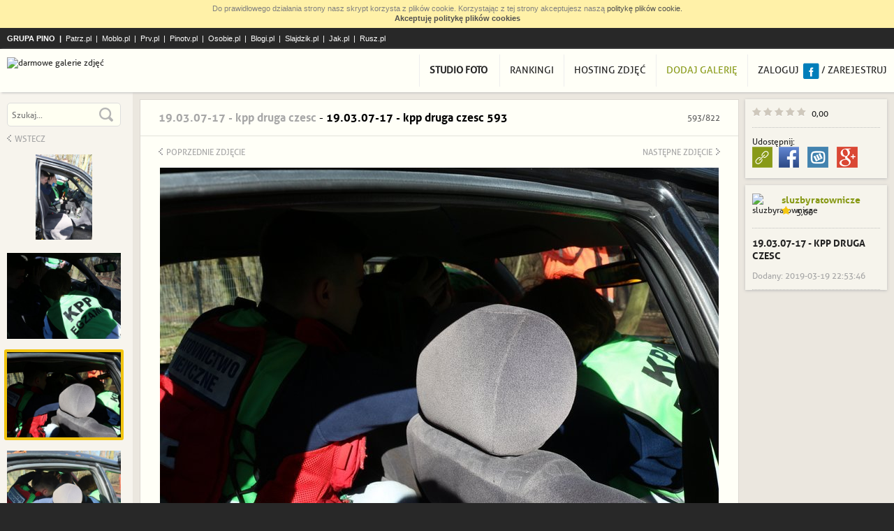

--- FILE ---
content_type: text/html
request_url: https://www.jpg.pl/zdjecie,412756,19-03-07-17-kpp-druga-czesc-593.html
body_size: 37140
content:
<!DOCTYPE html>
<html lang="pl">
    <head>
        <meta charset="utf-8">

        <title>19.03.07-17 - kpp druga czesc 593 - Jpg.pl</title>
        <meta name="description" content="Najlepsze darmowe galerie zdjęć. Zobacz zdjęcie: 19.03.07-17 - kpp druga czesc 593. Przechowuj i magazynuj swoje prywatne zdjęcia, za darmo.">

        <!--[if lt IE 9]>
        <script src="//static.jpg.pl/static/js/html5shiv.js"></script>
        <![endif]-->

        <link href="//static.jpg.pl/static/css/style.css?1641984826" rel="stylesheet">
        <link href="//static.jpg.pl/static/css/font-awesome.min.css" rel="stylesheet">


        <!--[if lt IE 9]>
        <link href="//static.jpg.pl/static/css/ie.css" rel="stylesheet">
        <![endif]-->

        <script src="//static.jpg.pl/static/js/jquery-1.10.2.min.js" type="text/javascript"></script>
        <script src="//static.jpg.pl/static/js/jquery-migrate-1.2.1.min.js" type="text/javascript"></script>
        <script src="//static.jpg.pl/static/js/jquery.selectbox-0.2.min.js" type="text/javascript"></script>
        <script src="//static.jpg.pl/static/js/jquery-ui/jquery-ui.min.js" type="text/javascript"></script>
        <script src="//static.jpg.pl/static/js/jquery.cookie.js" type="text/javascript"></script>
        <script src="//static.jpg.pl/static/js/app.js?1604059206" type="text/javascript"></script>


        
        <meta name="viewport" content="width=device-width" />

                    <meta property="fb:app_id" content="270004786501336" />
                            <meta property="og:title" content="19.03.07-17 - kpp druga czesc 593" />
                            <meta property="og:description" content="Kliknij i zobacz więcej! :-)" />
                            <meta property="og:image" content="//static.jpg.pl/static/photos/412/412756/5dd9f647599af98a8eab207b11ffd778_normal.jpg" />
                            <meta property="og:url" content="http://www.jpg.pl/zdjecie,412756,19-03-07-17-kpp-druga-czesc-593.html" />
                    
        <script type="text/javascript" src="//static.jpg.pl/static/fancybox/jquery.fancybox-1.3.4.pack.js"></script><link rel="stylesheet" href="//static.jpg.pl/static/fancybox/jquery.fancybox-1.3.4.css" type="text/css" media="screen" />        <script src="//openid.pino.pl/app/static/global/rodo.js"></script>
        <!-- Global site tag (gtag.js) - Google Analytics -->
        <script async src="https://www.googletagmanager.com/gtag/js?id=UA-480911-39"></script>
        <script>
            window.dataLayer = window.dataLayer || [];
            function gtag() {
                dataLayer.push(arguments);
            }
            gtag('js', new Date());

            gtag('config', 'UA-480911-39');
        </script>
        <script data-ad-client="ca-pub-2009900320604834" async src="https://pagead2.googlesyndication.com/pagead/js/adsbygoogle.js"></script>
    </head>

    <body>

        <div class="pino_header">
            <div class="container">
                <a href="http://grupapino.pl">Grupa Pino</a>

                <a class="patrz" href="https://patrz.pl">Patrz.pl</a>
                <a class="moblo" href="http://moblo.pl">Moblo.pl</a>
                <a class="prv" href="https://www.prv.pl" title="Darmowy hosting, darmowe domeny, darmowy kreator stron">Prv.pl</a>
                <a class="pinotv" href="http://pinotv.pl">Pinotv.pl</a>
                <a class="osobie" href="http://osobie.pl">Osobie.pl</a>
                <a class="blogi" href="https://blogi.pl">Blogi.pl</a>
                <a class="slajdzik" href="https://slajdzik.pl">Slajdzik.pl</a>
                <a class="jak" href="http://jak.pl">Jak.pl</a>
                <a class="rusz" href="http://rusz.pl">Rusz.pl</a>
            </div>
        </div>

        <header>
            <div class="container">
                <a class="logo" href="/" title="darmowe galerie zdjęć"><img src="/static/img/logo_jpg.png" alt="darmowe galerie zdjęć" title="darmowe galerie zdjęć"></a>

                    <nav>
                        <ul class="menu">
                            <li><a class="login" href="studio-foto.html"><b>Studio foto</b></a></li>
                            <li><a href="ranking.html">Rankingi</a>
                            <li><a href="https://www.hot.jpg.pl/">Hosting zdjęć</a>
                        </ul>
                        <ul class="menu">
                            <li class="add_gallery"><a href="galeria,dodaj.html">Dodaj galerię</a>
                                                                                                                                                                    <li>
                                    <a class="ogin" rel="nofollow" href="https://openid.pino.pl/app/konto-logowanie/site,jpg">Zaloguj</a>
                                    <!--a class="fb" href="#">Zaloguj przez FB</a-->
                                    <a class="fb" rel="nofollow" href="https://openid.pino.pl/app/konto-fb/?forward_url=http://www.jpg.pl/&begin_url=http://www.jpg.pl/&sid=jpg&auto=1"></a>
                                    /
                                    <a class="gister" rel="nofollow" href="https://openid.pino.pl/app/konto-rejestracja/site,jpg">Zarejestruj</a>
                                            </ul>
                    </nav>
            </div>
        </header>


<div class="container_responsive">
            <div class="sidebar">
            <div class="inner">
                
                <form action="szukaj.html" method="get" class="search">
                    <div class="textwrap"><input type="text" name="q" placeholder="Szukaj..."></div>
                    <input type="submit">
                </form>

                                    <div class="sidebar_thumbnails prev_next">
                        <a class="previous" href="#"><span class="icon"></span>Wstecz</a>


                        <div class="items">
                                                            <div class="item ">
                                    <a href="http://www.jpg.pl/zdjecie,412164,19-03-07-17-kpp-druga-czesc-1.html">
                                                                                    <img src="#" data-src="//static.jpg.pl/static/photos/412/412164/48049a92ebda246c61c1c0201e6655bf_thumbnail.jpg" alt="19.03.07-17 - kpp druga czesc 1">
                                                                            </a>
                                </div>
                                                            <div class="item ">
                                    <a href="http://www.jpg.pl/zdjecie,412165,19-03-07-17-kpp-druga-czesc-2.html">
                                                                                    <img src="#" data-src="//static.jpg.pl/static/photos/412/412165/d99be24bbb2a018735313bdebd6de57d_thumbnail.jpg" alt="19.03.07-17 - kpp druga czesc 2">
                                                                            </a>
                                </div>
                                                            <div class="item ">
                                    <a href="http://www.jpg.pl/zdjecie,412166,19-03-07-17-kpp-druga-czesc-3.html">
                                                                                    <img src="#" data-src="//static.jpg.pl/static/photos/412/412166/2ff867e00e98c3a4d66e0f2fb039be99_thumbnail.jpg" alt="19.03.07-17 - kpp druga czesc 3">
                                                                            </a>
                                </div>
                                                            <div class="item ">
                                    <a href="http://www.jpg.pl/zdjecie,412167,19-03-07-17-kpp-druga-czesc-4.html">
                                                                                    <img src="#" data-src="//static.jpg.pl/static/photos/412/412167/9e0982e6d42e83206bf53058d700be2e_thumbnail.jpg" alt="19.03.07-17 - kpp druga czesc 4">
                                                                            </a>
                                </div>
                                                            <div class="item ">
                                    <a href="http://www.jpg.pl/zdjecie,412168,19-03-07-17-kpp-druga-czesc-5.html">
                                                                                    <img src="#" data-src="//static.jpg.pl/static/photos/412/412168/6ff2c54b6f7d2a7402696bc9a5943180_thumbnail.jpg" alt="19.03.07-17 - kpp druga czesc 5">
                                                                            </a>
                                </div>
                                                            <div class="item ">
                                    <a href="http://www.jpg.pl/zdjecie,412169,19-03-07-17-kpp-druga-czesc-6.html">
                                                                                    <img src="#" data-src="//static.jpg.pl/static/photos/412/412169/582df2fcdba7ac983b2bd8d50808b402_thumbnail.jpg" alt="19.03.07-17 - kpp druga czesc 6">
                                                                            </a>
                                </div>
                                                            <div class="item ">
                                    <a href="http://www.jpg.pl/zdjecie,412170,19-03-07-17-kpp-druga-czesc-7.html">
                                                                                    <img src="#" data-src="//static.jpg.pl/static/photos/412/412170/58c89d8304fd72cddef42af56106a98f_thumbnail.jpg" alt="19.03.07-17 - kpp druga czesc 7">
                                                                            </a>
                                </div>
                                                            <div class="item ">
                                    <a href="http://www.jpg.pl/zdjecie,412171,19-03-07-17-kpp-druga-czesc-8.html">
                                                                                    <img src="#" data-src="//static.jpg.pl/static/photos/412/412171/7a34a7b6e9b5aa18a82a6b3749279976_thumbnail.jpg" alt="19.03.07-17 - kpp druga czesc 8">
                                                                            </a>
                                </div>
                                                            <div class="item ">
                                    <a href="http://www.jpg.pl/zdjecie,412172,19-03-07-17-kpp-druga-czesc-9.html">
                                                                                    <img src="#" data-src="//static.jpg.pl/static/photos/412/412172/4242ef1fc43fba9e89147ce9e724c225_thumbnail.jpg" alt="19.03.07-17 - kpp druga czesc 9">
                                                                            </a>
                                </div>
                                                            <div class="item ">
                                    <a href="http://www.jpg.pl/zdjecie,412173,19-03-07-17-kpp-druga-czesc-10.html">
                                                                                    <img src="#" data-src="//static.jpg.pl/static/photos/412/412173/4224be32cb6bbfdce21fd97a76c49a53_thumbnail.jpg" alt="19.03.07-17 - kpp druga czesc 10">
                                                                            </a>
                                </div>
                                                            <div class="item ">
                                    <a href="http://www.jpg.pl/zdjecie,412174,19-03-07-17-kpp-druga-czesc-11.html">
                                                                                    <img src="#" data-src="//static.jpg.pl/static/photos/412/412174/ef62ec941464ea4de9f0dd5a6bc29509_thumbnail.jpg" alt="19.03.07-17 - kpp druga czesc 11">
                                                                            </a>
                                </div>
                                                            <div class="item ">
                                    <a href="http://www.jpg.pl/zdjecie,412175,19-03-07-17-kpp-druga-czesc-12.html">
                                                                                    <img src="#" data-src="//static.jpg.pl/static/photos/412/412175/f3a927d5bc31e24b682d774c8cf83a6d_thumbnail.jpg" alt="19.03.07-17 - kpp druga czesc 12">
                                                                            </a>
                                </div>
                                                            <div class="item ">
                                    <a href="http://www.jpg.pl/zdjecie,412176,19-03-07-17-kpp-druga-czesc-13.html">
                                                                                    <img src="#" data-src="//static.jpg.pl/static/photos/412/412176/241965b828dd045e83b62b9442d16d87_thumbnail.jpg" alt="19.03.07-17 - kpp druga czesc 13">
                                                                            </a>
                                </div>
                                                            <div class="item ">
                                    <a href="http://www.jpg.pl/zdjecie,412177,19-03-07-17-kpp-druga-czesc-14.html">
                                                                                    <img src="#" data-src="//static.jpg.pl/static/photos/412/412177/7e241e4d46a0d49d3d663a57d1f2f2d9_thumbnail.jpg" alt="19.03.07-17 - kpp druga czesc 14">
                                                                            </a>
                                </div>
                                                            <div class="item ">
                                    <a href="http://www.jpg.pl/zdjecie,412178,19-03-07-17-kpp-druga-czesc-15.html">
                                                                                    <img src="#" data-src="//static.jpg.pl/static/photos/412/412178/4fa5553ef5550679a8c4c877e4fb99ff_thumbnail.jpg" alt="19.03.07-17 - kpp druga czesc 15">
                                                                            </a>
                                </div>
                                                            <div class="item ">
                                    <a href="http://www.jpg.pl/zdjecie,412179,19-03-07-17-kpp-druga-czesc-16.html">
                                                                                    <img src="#" data-src="//static.jpg.pl/static/photos/412/412179/60cfdfe24902424e02c6c36659845807_thumbnail.jpg" alt="19.03.07-17 - kpp druga czesc 16">
                                                                            </a>
                                </div>
                                                            <div class="item ">
                                    <a href="http://www.jpg.pl/zdjecie,412180,19-03-07-17-kpp-druga-czesc-17.html">
                                                                                    <img src="#" data-src="//static.jpg.pl/static/photos/412/412180/5d8e64be08f1ad6bb37bc79b88d43533_thumbnail.jpg" alt="19.03.07-17 - kpp druga czesc 17">
                                                                            </a>
                                </div>
                                                            <div class="item ">
                                    <a href="http://www.jpg.pl/zdjecie,412181,19-03-07-17-kpp-druga-czesc-18.html">
                                                                                    <img src="#" data-src="//static.jpg.pl/static/photos/412/412181/2f129a2538efc4831c5cd49e3aece561_thumbnail.jpg" alt="19.03.07-17 - kpp druga czesc 18">
                                                                            </a>
                                </div>
                                                            <div class="item ">
                                    <a href="http://www.jpg.pl/zdjecie,412182,19-03-07-17-kpp-druga-czesc-19.html">
                                                                                    <img src="#" data-src="//static.jpg.pl/static/photos/412/412182/aaf910df2707ea632aa54dbee18bf6f9_thumbnail.jpg" alt="19.03.07-17 - kpp druga czesc 19">
                                                                            </a>
                                </div>
                                                            <div class="item ">
                                    <a href="http://www.jpg.pl/zdjecie,412183,19-03-07-17-kpp-druga-czesc-20.html">
                                                                                    <img src="#" data-src="//static.jpg.pl/static/photos/412/412183/0a36dcb8f2c6eb15026f1c5133593f3a_thumbnail.jpg" alt="19.03.07-17 - kpp druga czesc 20">
                                                                            </a>
                                </div>
                                                            <div class="item ">
                                    <a href="http://www.jpg.pl/zdjecie,412184,19-03-07-17-kpp-druga-czesc-21.html">
                                                                                    <img src="#" data-src="//static.jpg.pl/static/photos/412/412184/7c3f91e05d7343edecfb76cb46314665_thumbnail.jpg" alt="19.03.07-17 - kpp druga czesc 21">
                                                                            </a>
                                </div>
                                                            <div class="item ">
                                    <a href="http://www.jpg.pl/zdjecie,412185,19-03-07-17-kpp-druga-czesc-22.html">
                                                                                    <img src="#" data-src="//static.jpg.pl/static/photos/412/412185/4a61fcd7fd48d1b6a565964322b9fc34_thumbnail.jpg" alt="19.03.07-17 - kpp druga czesc 22">
                                                                            </a>
                                </div>
                                                            <div class="item ">
                                    <a href="http://www.jpg.pl/zdjecie,412186,19-03-07-17-kpp-druga-czesc-23.html">
                                                                                    <img src="#" data-src="//static.jpg.pl/static/photos/412/412186/bb1485340c1dbadc8f9b53c52a9ffbdd_thumbnail.jpg" alt="19.03.07-17 - kpp druga czesc 23">
                                                                            </a>
                                </div>
                                                            <div class="item ">
                                    <a href="http://www.jpg.pl/zdjecie,412187,19-03-07-17-kpp-druga-czesc-24.html">
                                                                                    <img src="#" data-src="//static.jpg.pl/static/photos/412/412187/2d0230a440a87f72a4b9ac5724638e78_thumbnail.jpg" alt="19.03.07-17 - kpp druga czesc 24">
                                                                            </a>
                                </div>
                                                            <div class="item ">
                                    <a href="http://www.jpg.pl/zdjecie,412188,19-03-07-17-kpp-druga-czesc-25.html">
                                                                                    <img src="#" data-src="//static.jpg.pl/static/photos/412/412188/1e0580eb96245f61e3f3fd3bc4169fe3_thumbnail.jpg" alt="19.03.07-17 - kpp druga czesc 25">
                                                                            </a>
                                </div>
                                                            <div class="item ">
                                    <a href="http://www.jpg.pl/zdjecie,412189,19-03-07-17-kpp-druga-czesc-26.html">
                                                                                    <img src="#" data-src="//static.jpg.pl/static/photos/412/412189/331c9dbcd7e59c8022dfe154dbfbab06_thumbnail.jpg" alt="19.03.07-17 - kpp druga czesc 26">
                                                                            </a>
                                </div>
                                                            <div class="item ">
                                    <a href="http://www.jpg.pl/zdjecie,412190,19-03-07-17-kpp-druga-czesc-27.html">
                                                                                    <img src="#" data-src="//static.jpg.pl/static/photos/412/412190/0beaef36fc869b5785c610e74d83c961_thumbnail.jpg" alt="19.03.07-17 - kpp druga czesc 27">
                                                                            </a>
                                </div>
                                                            <div class="item ">
                                    <a href="http://www.jpg.pl/zdjecie,412191,19-03-07-17-kpp-druga-czesc-28.html">
                                                                                    <img src="#" data-src="//static.jpg.pl/static/photos/412/412191/069b735144a06c3efcff58ef071dc074_thumbnail.jpg" alt="19.03.07-17 - kpp druga czesc 28">
                                                                            </a>
                                </div>
                                                            <div class="item ">
                                    <a href="http://www.jpg.pl/zdjecie,412192,19-03-07-17-kpp-druga-czesc-29.html">
                                                                                    <img src="#" data-src="//static.jpg.pl/static/photos/412/412192/3a70d10ce270bd225be7aca38123abe0_thumbnail.jpg" alt="19.03.07-17 - kpp druga czesc 29">
                                                                            </a>
                                </div>
                                                            <div class="item ">
                                    <a href="http://www.jpg.pl/zdjecie,412193,19-03-07-17-kpp-druga-czesc-30.html">
                                                                                    <img src="#" data-src="//static.jpg.pl/static/photos/412/412193/0d8facfd0223814e898bffcaaef6bea8_thumbnail.jpg" alt="19.03.07-17 - kpp druga czesc 30">
                                                                            </a>
                                </div>
                                                            <div class="item ">
                                    <a href="http://www.jpg.pl/zdjecie,412194,19-03-07-17-kpp-druga-czesc-31.html">
                                                                                    <img src="#" data-src="//static.jpg.pl/static/photos/412/412194/5878569a1a07f19e3b31b9907d60dde4_thumbnail.jpg" alt="19.03.07-17 - kpp druga czesc 31">
                                                                            </a>
                                </div>
                                                            <div class="item ">
                                    <a href="http://www.jpg.pl/zdjecie,412195,19-03-07-17-kpp-druga-czesc-32.html">
                                                                                    <img src="#" data-src="//static.jpg.pl/static/photos/412/412195/4f6b469193c7f4941f11c53abb2eb299_thumbnail.jpg" alt="19.03.07-17 - kpp druga czesc 32">
                                                                            </a>
                                </div>
                                                            <div class="item ">
                                    <a href="http://www.jpg.pl/zdjecie,412196,19-03-07-17-kpp-druga-czesc-33.html">
                                                                                    <img src="#" data-src="//static.jpg.pl/static/photos/412/412196/64acd29be49280ab617b00d1f53c8d85_thumbnail.jpg" alt="19.03.07-17 - kpp druga czesc 33">
                                                                            </a>
                                </div>
                                                            <div class="item ">
                                    <a href="http://www.jpg.pl/zdjecie,412197,19-03-07-17-kpp-druga-czesc-34.html">
                                                                                    <img src="#" data-src="//static.jpg.pl/static/photos/412/412197/e2d7af07f5cb19fe0021f0e7fdcfdad4_thumbnail.jpg" alt="19.03.07-17 - kpp druga czesc 34">
                                                                            </a>
                                </div>
                                                            <div class="item ">
                                    <a href="http://www.jpg.pl/zdjecie,412198,19-03-07-17-kpp-druga-czesc-35.html">
                                                                                    <img src="#" data-src="//static.jpg.pl/static/photos/412/412198/728e65688c29157752830eeb23ead40c_thumbnail.jpg" alt="19.03.07-17 - kpp druga czesc 35">
                                                                            </a>
                                </div>
                                                            <div class="item ">
                                    <a href="http://www.jpg.pl/zdjecie,412199,19-03-07-17-kpp-druga-czesc-36.html">
                                                                                    <img src="#" data-src="//static.jpg.pl/static/photos/412/412199/9d57d0b69e652c1bba8a816fd8ea0684_thumbnail.jpg" alt="19.03.07-17 - kpp druga czesc 36">
                                                                            </a>
                                </div>
                                                            <div class="item ">
                                    <a href="http://www.jpg.pl/zdjecie,412200,19-03-07-17-kpp-druga-czesc-37.html">
                                                                                    <img src="#" data-src="//static.jpg.pl/static/photos/412/412200/7739cc7d1ca970510b0af6807a651a0c_thumbnail.jpg" alt="19.03.07-17 - kpp druga czesc 37">
                                                                            </a>
                                </div>
                                                            <div class="item ">
                                    <a href="http://www.jpg.pl/zdjecie,412201,19-03-07-17-kpp-druga-czesc-38.html">
                                                                                    <img src="#" data-src="//static.jpg.pl/static/photos/412/412201/1e7e8dfef7ac296276afc357b3a8dac6_thumbnail.jpg" alt="19.03.07-17 - kpp druga czesc 38">
                                                                            </a>
                                </div>
                                                            <div class="item ">
                                    <a href="http://www.jpg.pl/zdjecie,412202,19-03-07-17-kpp-druga-czesc-39.html">
                                                                                    <img src="#" data-src="//static.jpg.pl/static/photos/412/412202/818abddacfb93186737b2e1df2a36e45_thumbnail.jpg" alt="19.03.07-17 - kpp druga czesc 39">
                                                                            </a>
                                </div>
                                                            <div class="item ">
                                    <a href="http://www.jpg.pl/zdjecie,412203,19-03-07-17-kpp-druga-czesc-40.html">
                                                                                    <img src="#" data-src="//static.jpg.pl/static/photos/412/412203/e9e2d97d615305f76803dba3e3cf77f7_thumbnail.jpg" alt="19.03.07-17 - kpp druga czesc 40">
                                                                            </a>
                                </div>
                                                            <div class="item ">
                                    <a href="http://www.jpg.pl/zdjecie,412204,19-03-07-17-kpp-druga-czesc-41.html">
                                                                                    <img src="#" data-src="//static.jpg.pl/static/photos/412/412204/bfddb2647d6666aa3630c5bc0fae1be1_thumbnail.jpg" alt="19.03.07-17 - kpp druga czesc 41">
                                                                            </a>
                                </div>
                                                            <div class="item ">
                                    <a href="http://www.jpg.pl/zdjecie,412205,19-03-07-17-kpp-druga-czesc-42.html">
                                                                                    <img src="#" data-src="//static.jpg.pl/static/photos/412/412205/32dc6b4930383c05ff4fe7003d733175_thumbnail.jpg" alt="19.03.07-17 - kpp druga czesc 42">
                                                                            </a>
                                </div>
                                                            <div class="item ">
                                    <a href="http://www.jpg.pl/zdjecie,412206,19-03-07-17-kpp-druga-czesc-43.html">
                                                                                    <img src="#" data-src="//static.jpg.pl/static/photos/412/412206/48e1b59a69743127587cd39501e5786d_thumbnail.jpg" alt="19.03.07-17 - kpp druga czesc 43">
                                                                            </a>
                                </div>
                                                            <div class="item ">
                                    <a href="http://www.jpg.pl/zdjecie,412207,19-03-07-17-kpp-druga-czesc-44.html">
                                                                                    <img src="#" data-src="//static.jpg.pl/static/photos/412/412207/55ef5453c8003165e2a73f315f183495_thumbnail.jpg" alt="19.03.07-17 - kpp druga czesc 44">
                                                                            </a>
                                </div>
                                                            <div class="item ">
                                    <a href="http://www.jpg.pl/zdjecie,412208,19-03-07-17-kpp-druga-czesc-45.html">
                                                                                    <img src="#" data-src="//static.jpg.pl/static/photos/412/412208/5efd868c2be396646578efd03c8cbd55_thumbnail.jpg" alt="19.03.07-17 - kpp druga czesc 45">
                                                                            </a>
                                </div>
                                                            <div class="item ">
                                    <a href="http://www.jpg.pl/zdjecie,412209,19-03-07-17-kpp-druga-czesc-46.html">
                                                                                    <img src="#" data-src="//static.jpg.pl/static/photos/412/412209/57e0f85cf43e96d0de7bb727a230bc03_thumbnail.jpg" alt="19.03.07-17 - kpp druga czesc 46">
                                                                            </a>
                                </div>
                                                            <div class="item ">
                                    <a href="http://www.jpg.pl/zdjecie,412210,19-03-07-17-kpp-druga-czesc-47.html">
                                                                                    <img src="#" data-src="//static.jpg.pl/static/photos/412/412210/8cd5857c8754b8eb7dbf6e3e74afe9d5_thumbnail.jpg" alt="19.03.07-17 - kpp druga czesc 47">
                                                                            </a>
                                </div>
                                                            <div class="item ">
                                    <a href="http://www.jpg.pl/zdjecie,412211,19-03-07-17-kpp-druga-czesc-48.html">
                                                                                    <img src="#" data-src="//static.jpg.pl/static/photos/412/412211/d47cbd77b1dc50c0254f97bf403f242f_thumbnail.jpg" alt="19.03.07-17 - kpp druga czesc 48">
                                                                            </a>
                                </div>
                                                            <div class="item ">
                                    <a href="http://www.jpg.pl/zdjecie,412212,19-03-07-17-kpp-druga-czesc-49.html">
                                                                                    <img src="#" data-src="//static.jpg.pl/static/photos/412/412212/4809cacba51d6e28ef049143754880dc_thumbnail.jpg" alt="19.03.07-17 - kpp druga czesc 49">
                                                                            </a>
                                </div>
                                                            <div class="item ">
                                    <a href="http://www.jpg.pl/zdjecie,412213,19-03-07-17-kpp-druga-czesc-50.html">
                                                                                    <img src="#" data-src="//static.jpg.pl/static/photos/412/412213/1fdbc48041ade022ae6b53460e1c3f78_thumbnail.jpg" alt="19.03.07-17 - kpp druga czesc 50">
                                                                            </a>
                                </div>
                                                            <div class="item ">
                                    <a href="http://www.jpg.pl/zdjecie,412214,19-03-07-17-kpp-druga-czesc-51.html">
                                                                                    <img src="#" data-src="//static.jpg.pl/static/photos/412/412214/abfaa4c6c7a36675f2f619fb11da2434_thumbnail.jpg" alt="19.03.07-17 - kpp druga czesc 51">
                                                                            </a>
                                </div>
                                                            <div class="item ">
                                    <a href="http://www.jpg.pl/zdjecie,412215,19-03-07-17-kpp-druga-czesc-52.html">
                                                                                    <img src="#" data-src="//static.jpg.pl/static/photos/412/412215/57d3da6cc4ed0a5c7d0baa5d5e592d18_thumbnail.jpg" alt="19.03.07-17 - kpp druga czesc 52">
                                                                            </a>
                                </div>
                                                            <div class="item ">
                                    <a href="http://www.jpg.pl/zdjecie,412216,19-03-07-17-kpp-druga-czesc-53.html">
                                                                                    <img src="#" data-src="//static.jpg.pl/static/photos/412/412216/8cdd9807f87193408a4816e63e938aa8_thumbnail.jpg" alt="19.03.07-17 - kpp druga czesc 53">
                                                                            </a>
                                </div>
                                                            <div class="item ">
                                    <a href="http://www.jpg.pl/zdjecie,412217,19-03-07-17-kpp-druga-czesc-54.html">
                                                                                    <img src="#" data-src="//static.jpg.pl/static/photos/412/412217/a28bbc9fd0026a9674e4b3ca8aa59f7d_thumbnail.jpg" alt="19.03.07-17 - kpp druga czesc 54">
                                                                            </a>
                                </div>
                                                            <div class="item ">
                                    <a href="http://www.jpg.pl/zdjecie,412218,19-03-07-17-kpp-druga-czesc-55.html">
                                                                                    <img src="#" data-src="//static.jpg.pl/static/photos/412/412218/371ba7393882538a64f6cda6e58ff8b6_thumbnail.jpg" alt="19.03.07-17 - kpp druga czesc 55">
                                                                            </a>
                                </div>
                                                            <div class="item ">
                                    <a href="http://www.jpg.pl/zdjecie,412219,19-03-07-17-kpp-druga-czesc-56.html">
                                                                                    <img src="#" data-src="//static.jpg.pl/static/photos/412/412219/014462dc9c14af46e395fae4cb2395d3_thumbnail.jpg" alt="19.03.07-17 - kpp druga czesc 56">
                                                                            </a>
                                </div>
                                                            <div class="item ">
                                    <a href="http://www.jpg.pl/zdjecie,412220,19-03-07-17-kpp-druga-czesc-57.html">
                                                                                    <img src="#" data-src="//static.jpg.pl/static/photos/412/412220/42bb29bd5fc247382231bfa54ca5e5ef_thumbnail.jpg" alt="19.03.07-17 - kpp druga czesc 57">
                                                                            </a>
                                </div>
                                                            <div class="item ">
                                    <a href="http://www.jpg.pl/zdjecie,412221,19-03-07-17-kpp-druga-czesc-58.html">
                                                                                    <img src="#" data-src="//static.jpg.pl/static/photos/412/412221/69989d03772ca523e7046ab1c83a68bb_thumbnail.jpg" alt="19.03.07-17 - kpp druga czesc 58">
                                                                            </a>
                                </div>
                                                            <div class="item ">
                                    <a href="http://www.jpg.pl/zdjecie,412222,19-03-07-17-kpp-druga-czesc-59.html">
                                                                                    <img src="#" data-src="//static.jpg.pl/static/photos/412/412222/7bb310760d4408998307108a54d097f6_thumbnail.jpg" alt="19.03.07-17 - kpp druga czesc 59">
                                                                            </a>
                                </div>
                                                            <div class="item ">
                                    <a href="http://www.jpg.pl/zdjecie,412223,19-03-07-17-kpp-druga-czesc-60.html">
                                                                                    <img src="#" data-src="//static.jpg.pl/static/photos/412/412223/abda211e5ff634101116b3649d0f5f63_thumbnail.jpg" alt="19.03.07-17 - kpp druga czesc 60">
                                                                            </a>
                                </div>
                                                            <div class="item ">
                                    <a href="http://www.jpg.pl/zdjecie,412224,19-03-07-17-kpp-druga-czesc-61.html">
                                                                                    <img src="#" data-src="//static.jpg.pl/static/photos/412/412224/662147ebee9a0ddce82e7ece9e62e5d7_thumbnail.jpg" alt="19.03.07-17 - kpp druga czesc 61">
                                                                            </a>
                                </div>
                                                            <div class="item ">
                                    <a href="http://www.jpg.pl/zdjecie,412225,19-03-07-17-kpp-druga-czesc-62.html">
                                                                                    <img src="#" data-src="//static.jpg.pl/static/photos/412/412225/0f451b38dd95bb2e4ce20654be5f9b22_thumbnail.jpg" alt="19.03.07-17 - kpp druga czesc 62">
                                                                            </a>
                                </div>
                                                            <div class="item ">
                                    <a href="http://www.jpg.pl/zdjecie,412226,19-03-07-17-kpp-druga-czesc-63.html">
                                                                                    <img src="#" data-src="//static.jpg.pl/static/photos/412/412226/e810262bffb426a05a133e90eced4c0e_thumbnail.jpg" alt="19.03.07-17 - kpp druga czesc 63">
                                                                            </a>
                                </div>
                                                            <div class="item ">
                                    <a href="http://www.jpg.pl/zdjecie,412227,19-03-07-17-kpp-druga-czesc-64.html">
                                                                                    <img src="#" data-src="//static.jpg.pl/static/photos/412/412227/57bb3dbff8bfb77a88a6ed307ecec2b9_thumbnail.jpg" alt="19.03.07-17 - kpp druga czesc 64">
                                                                            </a>
                                </div>
                                                            <div class="item ">
                                    <a href="http://www.jpg.pl/zdjecie,412228,19-03-07-17-kpp-druga-czesc-65.html">
                                                                                    <img src="#" data-src="//static.jpg.pl/static/photos/412/412228/f79051c2fcb8a2b94870c1d61802e87c_thumbnail.jpg" alt="19.03.07-17 - kpp druga czesc 65">
                                                                            </a>
                                </div>
                                                            <div class="item ">
                                    <a href="http://www.jpg.pl/zdjecie,412229,19-03-07-17-kpp-druga-czesc-66.html">
                                                                                    <img src="#" data-src="//static.jpg.pl/static/photos/412/412229/64430fd8f68b461ecb42add942ab8c05_thumbnail.jpg" alt="19.03.07-17 - kpp druga czesc 66">
                                                                            </a>
                                </div>
                                                            <div class="item ">
                                    <a href="http://www.jpg.pl/zdjecie,412230,19-03-07-17-kpp-druga-czesc-67.html">
                                                                                    <img src="#" data-src="//static.jpg.pl/static/photos/412/412230/3ffe7214261c10c7da93f2dfe89d1a5d_thumbnail.jpg" alt="19.03.07-17 - kpp druga czesc 67">
                                                                            </a>
                                </div>
                                                            <div class="item ">
                                    <a href="http://www.jpg.pl/zdjecie,412231,19-03-07-17-kpp-druga-czesc-68.html">
                                                                                    <img src="#" data-src="//static.jpg.pl/static/photos/412/412231/459847d457074f0958427537cbb0477b_thumbnail.jpg" alt="19.03.07-17 - kpp druga czesc 68">
                                                                            </a>
                                </div>
                                                            <div class="item ">
                                    <a href="http://www.jpg.pl/zdjecie,412232,19-03-07-17-kpp-druga-czesc-69.html">
                                                                                    <img src="#" data-src="//static.jpg.pl/static/photos/412/412232/a87628b473cfc3af207226c9ff3574b8_thumbnail.jpg" alt="19.03.07-17 - kpp druga czesc 69">
                                                                            </a>
                                </div>
                                                            <div class="item ">
                                    <a href="http://www.jpg.pl/zdjecie,412233,19-03-07-17-kpp-druga-czesc-70.html">
                                                                                    <img src="#" data-src="//static.jpg.pl/static/photos/412/412233/d9238145002046a37d378c7b64d37e07_thumbnail.jpg" alt="19.03.07-17 - kpp druga czesc 70">
                                                                            </a>
                                </div>
                                                            <div class="item ">
                                    <a href="http://www.jpg.pl/zdjecie,412234,19-03-07-17-kpp-druga-czesc-71.html">
                                                                                    <img src="#" data-src="//static.jpg.pl/static/photos/412/412234/7b69f6a4a65003dbb72f475bb622fb95_thumbnail.jpg" alt="19.03.07-17 - kpp druga czesc 71">
                                                                            </a>
                                </div>
                                                            <div class="item ">
                                    <a href="http://www.jpg.pl/zdjecie,412235,19-03-07-17-kpp-druga-czesc-72.html">
                                                                                    <img src="#" data-src="//static.jpg.pl/static/photos/412/412235/3c3457116b8197e4b2668eefb4ac16db_thumbnail.jpg" alt="19.03.07-17 - kpp druga czesc 72">
                                                                            </a>
                                </div>
                                                            <div class="item ">
                                    <a href="http://www.jpg.pl/zdjecie,412236,19-03-07-17-kpp-druga-czesc-73.html">
                                                                                    <img src="#" data-src="//static.jpg.pl/static/photos/412/412236/7654a409a40f29e1e7744e67f89c609e_thumbnail.jpg" alt="19.03.07-17 - kpp druga czesc 73">
                                                                            </a>
                                </div>
                                                            <div class="item ">
                                    <a href="http://www.jpg.pl/zdjecie,412237,19-03-07-17-kpp-druga-czesc-74.html">
                                                                                    <img src="#" data-src="//static.jpg.pl/static/photos/412/412237/6986636a765734707c4974b4c6424464_thumbnail.jpg" alt="19.03.07-17 - kpp druga czesc 74">
                                                                            </a>
                                </div>
                                                            <div class="item ">
                                    <a href="http://www.jpg.pl/zdjecie,412238,19-03-07-17-kpp-druga-czesc-75.html">
                                                                                    <img src="#" data-src="//static.jpg.pl/static/photos/412/412238/4edb611284fec0164b8385821feaf232_thumbnail.jpg" alt="19.03.07-17 - kpp druga czesc 75">
                                                                            </a>
                                </div>
                                                            <div class="item ">
                                    <a href="http://www.jpg.pl/zdjecie,412239,19-03-07-17-kpp-druga-czesc-76.html">
                                                                                    <img src="#" data-src="//static.jpg.pl/static/photos/412/412239/7867c04af11d07d139a9eb8bdaec91ce_thumbnail.jpg" alt="19.03.07-17 - kpp druga czesc 76">
                                                                            </a>
                                </div>
                                                            <div class="item ">
                                    <a href="http://www.jpg.pl/zdjecie,412240,19-03-07-17-kpp-druga-czesc-77.html">
                                                                                    <img src="#" data-src="//static.jpg.pl/static/photos/412/412240/7c1052b9a96b1ba0a6d7be77b29d8730_thumbnail.jpg" alt="19.03.07-17 - kpp druga czesc 77">
                                                                            </a>
                                </div>
                                                            <div class="item ">
                                    <a href="http://www.jpg.pl/zdjecie,412241,19-03-07-17-kpp-druga-czesc-78.html">
                                                                                    <img src="#" data-src="//static.jpg.pl/static/photos/412/412241/f977b9480d1b01c970a1f781b97f4711_thumbnail.jpg" alt="19.03.07-17 - kpp druga czesc 78">
                                                                            </a>
                                </div>
                                                            <div class="item ">
                                    <a href="http://www.jpg.pl/zdjecie,412242,19-03-07-17-kpp-druga-czesc-79.html">
                                                                                    <img src="#" data-src="//static.jpg.pl/static/photos/412/412242/68827648609564c36f97ed6422bbc344_thumbnail.jpg" alt="19.03.07-17 - kpp druga czesc 79">
                                                                            </a>
                                </div>
                                                            <div class="item ">
                                    <a href="http://www.jpg.pl/zdjecie,412243,19-03-07-17-kpp-druga-czesc-80.html">
                                                                                    <img src="#" data-src="//static.jpg.pl/static/photos/412/412243/daaa458817887991dafb16edcd45076a_thumbnail.jpg" alt="19.03.07-17 - kpp druga czesc 80">
                                                                            </a>
                                </div>
                                                            <div class="item ">
                                    <a href="http://www.jpg.pl/zdjecie,412244,19-03-07-17-kpp-druga-czesc-81.html">
                                                                                    <img src="#" data-src="//static.jpg.pl/static/photos/412/412244/8a4b4c490c7c04463ec9e8281e972600_thumbnail.jpg" alt="19.03.07-17 - kpp druga czesc 81">
                                                                            </a>
                                </div>
                                                            <div class="item ">
                                    <a href="http://www.jpg.pl/zdjecie,412245,19-03-07-17-kpp-druga-czesc-82.html">
                                                                                    <img src="#" data-src="//static.jpg.pl/static/photos/412/412245/78fb10957ecb808a138c2dbc69f0dc8c_thumbnail.jpg" alt="19.03.07-17 - kpp druga czesc 82">
                                                                            </a>
                                </div>
                                                            <div class="item ">
                                    <a href="http://www.jpg.pl/zdjecie,412246,19-03-07-17-kpp-druga-czesc-83.html">
                                                                                    <img src="#" data-src="//static.jpg.pl/static/photos/412/412246/91dfe455c33169c4b7e7b2b036c82ed2_thumbnail.jpg" alt="19.03.07-17 - kpp druga czesc 83">
                                                                            </a>
                                </div>
                                                            <div class="item ">
                                    <a href="http://www.jpg.pl/zdjecie,412247,19-03-07-17-kpp-druga-czesc-84.html">
                                                                                    <img src="#" data-src="//static.jpg.pl/static/photos/412/412247/45ad260760667fd952f6d10183b783d7_thumbnail.jpg" alt="19.03.07-17 - kpp druga czesc 84">
                                                                            </a>
                                </div>
                                                            <div class="item ">
                                    <a href="http://www.jpg.pl/zdjecie,412248,19-03-07-17-kpp-druga-czesc-85.html">
                                                                                    <img src="#" data-src="//static.jpg.pl/static/photos/412/412248/97f53c7788cb8ea22d6fb79e5d45053f_thumbnail.jpg" alt="19.03.07-17 - kpp druga czesc 85">
                                                                            </a>
                                </div>
                                                            <div class="item ">
                                    <a href="http://www.jpg.pl/zdjecie,412249,19-03-07-17-kpp-druga-czesc-86.html">
                                                                                    <img src="#" data-src="//static.jpg.pl/static/photos/412/412249/730553dcf2393d54857267c6bf48f372_thumbnail.jpg" alt="19.03.07-17 - kpp druga czesc 86">
                                                                            </a>
                                </div>
                                                            <div class="item ">
                                    <a href="http://www.jpg.pl/zdjecie,412250,19-03-07-17-kpp-druga-czesc-87.html">
                                                                                    <img src="#" data-src="//static.jpg.pl/static/photos/412/412250/92a8a87066f37cf05343d70f41e0f8d2_thumbnail.jpg" alt="19.03.07-17 - kpp druga czesc 87">
                                                                            </a>
                                </div>
                                                            <div class="item ">
                                    <a href="http://www.jpg.pl/zdjecie,412251,19-03-07-17-kpp-druga-czesc-88.html">
                                                                                    <img src="#" data-src="//static.jpg.pl/static/photos/412/412251/3807cf41c9b89458812865ebf32a914f_thumbnail.jpg" alt="19.03.07-17 - kpp druga czesc 88">
                                                                            </a>
                                </div>
                                                            <div class="item ">
                                    <a href="http://www.jpg.pl/zdjecie,412252,19-03-07-17-kpp-druga-czesc-89.html">
                                                                                    <img src="#" data-src="//static.jpg.pl/static/photos/412/412252/18dfe1f6cf7a9f40cf4fb69e992f783c_thumbnail.jpg" alt="19.03.07-17 - kpp druga czesc 89">
                                                                            </a>
                                </div>
                                                            <div class="item ">
                                    <a href="http://www.jpg.pl/zdjecie,412253,19-03-07-17-kpp-druga-czesc-90.html">
                                                                                    <img src="#" data-src="//static.jpg.pl/static/photos/412/412253/058f21d9904bd35ab3e2247526050322_thumbnail.jpg" alt="19.03.07-17 - kpp druga czesc 90">
                                                                            </a>
                                </div>
                                                            <div class="item ">
                                    <a href="http://www.jpg.pl/zdjecie,412254,19-03-07-17-kpp-druga-czesc-91.html">
                                                                                    <img src="#" data-src="//static.jpg.pl/static/photos/412/412254/d58a86854ef7524d68f320f886266c61_thumbnail.jpg" alt="19.03.07-17 - kpp druga czesc 91">
                                                                            </a>
                                </div>
                                                            <div class="item ">
                                    <a href="http://www.jpg.pl/zdjecie,412255,19-03-07-17-kpp-druga-czesc-92.html">
                                                                                    <img src="#" data-src="//static.jpg.pl/static/photos/412/412255/bcdec614ca859bd1541c96c9a8f324f1_thumbnail.jpg" alt="19.03.07-17 - kpp druga czesc 92">
                                                                            </a>
                                </div>
                                                            <div class="item ">
                                    <a href="http://www.jpg.pl/zdjecie,412256,19-03-07-17-kpp-druga-czesc-93.html">
                                                                                    <img src="#" data-src="//static.jpg.pl/static/photos/412/412256/1416df96278956fbe03d5c6770f2944b_thumbnail.jpg" alt="19.03.07-17 - kpp druga czesc 93">
                                                                            </a>
                                </div>
                                                            <div class="item ">
                                    <a href="http://www.jpg.pl/zdjecie,412257,19-03-07-17-kpp-druga-czesc-94.html">
                                                                                    <img src="#" data-src="//static.jpg.pl/static/photos/412/412257/8e41e60248c11e80f74263013169f758_thumbnail.jpg" alt="19.03.07-17 - kpp druga czesc 94">
                                                                            </a>
                                </div>
                                                            <div class="item ">
                                    <a href="http://www.jpg.pl/zdjecie,412258,19-03-07-17-kpp-druga-czesc-95.html">
                                                                                    <img src="#" data-src="//static.jpg.pl/static/photos/412/412258/1237d5f6c64c0a6d6e4149a74ea9d5ff_thumbnail.jpg" alt="19.03.07-17 - kpp druga czesc 95">
                                                                            </a>
                                </div>
                                                            <div class="item ">
                                    <a href="http://www.jpg.pl/zdjecie,412259,19-03-07-17-kpp-druga-czesc-96.html">
                                                                                    <img src="#" data-src="//static.jpg.pl/static/photos/412/412259/36f09fe97cf1426cd13a8bd7db9f00ac_thumbnail.jpg" alt="19.03.07-17 - kpp druga czesc 96">
                                                                            </a>
                                </div>
                                                            <div class="item ">
                                    <a href="http://www.jpg.pl/zdjecie,412260,19-03-07-17-kpp-druga-czesc-97.html">
                                                                                    <img src="#" data-src="//static.jpg.pl/static/photos/412/412260/d1e3f96f7f9364fdd102023b09669879_thumbnail.jpg" alt="19.03.07-17 - kpp druga czesc 97">
                                                                            </a>
                                </div>
                                                            <div class="item ">
                                    <a href="http://www.jpg.pl/zdjecie,412261,19-03-07-17-kpp-druga-czesc-98.html">
                                                                                    <img src="#" data-src="//static.jpg.pl/static/photos/412/412261/f915acd7714b155d182eb1149af63b81_thumbnail.jpg" alt="19.03.07-17 - kpp druga czesc 98">
                                                                            </a>
                                </div>
                                                            <div class="item ">
                                    <a href="http://www.jpg.pl/zdjecie,412262,19-03-07-17-kpp-druga-czesc-99.html">
                                                                                    <img src="#" data-src="//static.jpg.pl/static/photos/412/412262/37a651f1379b3ad1271cb87216ea958d_thumbnail.jpg" alt="19.03.07-17 - kpp druga czesc 99">
                                                                            </a>
                                </div>
                                                            <div class="item ">
                                    <a href="http://www.jpg.pl/zdjecie,412263,19-03-07-17-kpp-druga-czesc-100.html">
                                                                                    <img src="#" data-src="//static.jpg.pl/static/photos/412/412263/efdc5c94be1e9ea4454e167664cfa25b_thumbnail.jpg" alt="19.03.07-17 - kpp druga czesc 100">
                                                                            </a>
                                </div>
                                                            <div class="item ">
                                    <a href="http://www.jpg.pl/zdjecie,412264,19-03-07-17-kpp-druga-czesc-101.html">
                                                                                    <img src="#" data-src="//static.jpg.pl/static/photos/412/412264/92842fa56f69f0cef87f8c12b325f24d_thumbnail.jpg" alt="19.03.07-17 - kpp druga czesc 101">
                                                                            </a>
                                </div>
                                                            <div class="item ">
                                    <a href="http://www.jpg.pl/zdjecie,412265,19-03-07-17-kpp-druga-czesc-102.html">
                                                                                    <img src="#" data-src="//static.jpg.pl/static/photos/412/412265/b73e0bf4bd27e23335d46317e5f8e99a_thumbnail.jpg" alt="19.03.07-17 - kpp druga czesc 102">
                                                                            </a>
                                </div>
                                                            <div class="item ">
                                    <a href="http://www.jpg.pl/zdjecie,412266,19-03-07-17-kpp-druga-czesc-103.html">
                                                                                    <img src="#" data-src="//static.jpg.pl/static/photos/412/412266/21eeb586da5b879d5437a337f8077a93_thumbnail.jpg" alt="19.03.07-17 - kpp druga czesc 103">
                                                                            </a>
                                </div>
                                                            <div class="item ">
                                    <a href="http://www.jpg.pl/zdjecie,412267,19-03-07-17-kpp-druga-czesc-104.html">
                                                                                    <img src="#" data-src="//static.jpg.pl/static/photos/412/412267/774435b83f2406e5d1cc87bd866ffa7d_thumbnail.jpg" alt="19.03.07-17 - kpp druga czesc 104">
                                                                            </a>
                                </div>
                                                            <div class="item ">
                                    <a href="http://www.jpg.pl/zdjecie,412268,19-03-07-17-kpp-druga-czesc-105.html">
                                                                                    <img src="#" data-src="//static.jpg.pl/static/photos/412/412268/9d4e9864952af1efc60291ea6bfdf1b6_thumbnail.jpg" alt="19.03.07-17 - kpp druga czesc 105">
                                                                            </a>
                                </div>
                                                            <div class="item ">
                                    <a href="http://www.jpg.pl/zdjecie,412269,19-03-07-17-kpp-druga-czesc-106.html">
                                                                                    <img src="#" data-src="//static.jpg.pl/static/photos/412/412269/31245d8fc98f01a1da7a99258091adac_thumbnail.jpg" alt="19.03.07-17 - kpp druga czesc 106">
                                                                            </a>
                                </div>
                                                            <div class="item ">
                                    <a href="http://www.jpg.pl/zdjecie,412270,19-03-07-17-kpp-druga-czesc-107.html">
                                                                                    <img src="#" data-src="//static.jpg.pl/static/photos/412/412270/09d47d833d162ffd1d01bf51695c9f9e_thumbnail.jpg" alt="19.03.07-17 - kpp druga czesc 107">
                                                                            </a>
                                </div>
                                                            <div class="item ">
                                    <a href="http://www.jpg.pl/zdjecie,412271,19-03-07-17-kpp-druga-czesc-108.html">
                                                                                    <img src="#" data-src="//static.jpg.pl/static/photos/412/412271/06a825967cbc7b825ea71b1dec24037d_thumbnail.jpg" alt="19.03.07-17 - kpp druga czesc 108">
                                                                            </a>
                                </div>
                                                            <div class="item ">
                                    <a href="http://www.jpg.pl/zdjecie,412272,19-03-07-17-kpp-druga-czesc-109.html">
                                                                                    <img src="#" data-src="//static.jpg.pl/static/photos/412/412272/b7016f8e82cdbb3df27b066610622042_thumbnail.jpg" alt="19.03.07-17 - kpp druga czesc 109">
                                                                            </a>
                                </div>
                                                            <div class="item ">
                                    <a href="http://www.jpg.pl/zdjecie,412273,19-03-07-17-kpp-druga-czesc-110.html">
                                                                                    <img src="#" data-src="//static.jpg.pl/static/photos/412/412273/d9344cae468d9e2188e823032276200d_thumbnail.jpg" alt="19.03.07-17 - kpp druga czesc 110">
                                                                            </a>
                                </div>
                                                            <div class="item ">
                                    <a href="http://www.jpg.pl/zdjecie,412274,19-03-07-17-kpp-druga-czesc-111.html">
                                                                                    <img src="#" data-src="//static.jpg.pl/static/photos/412/412274/49a776b45e0de3c7d35a8c5e37bc0b35_thumbnail.jpg" alt="19.03.07-17 - kpp druga czesc 111">
                                                                            </a>
                                </div>
                                                            <div class="item ">
                                    <a href="http://www.jpg.pl/zdjecie,412275,19-03-07-17-kpp-druga-czesc-112.html">
                                                                                    <img src="#" data-src="//static.jpg.pl/static/photos/412/412275/2660e30f2b65bcbb669c36500559547c_thumbnail.jpg" alt="19.03.07-17 - kpp druga czesc 112">
                                                                            </a>
                                </div>
                                                            <div class="item ">
                                    <a href="http://www.jpg.pl/zdjecie,412276,19-03-07-17-kpp-druga-czesc-113.html">
                                                                                    <img src="#" data-src="//static.jpg.pl/static/photos/412/412276/74b9dd13faba753677898303615d304e_thumbnail.jpg" alt="19.03.07-17 - kpp druga czesc 113">
                                                                            </a>
                                </div>
                                                            <div class="item ">
                                    <a href="http://www.jpg.pl/zdjecie,412277,19-03-07-17-kpp-druga-czesc-114.html">
                                                                                    <img src="#" data-src="//static.jpg.pl/static/photos/412/412277/229659e15151941be719fc1482a1204b_thumbnail.jpg" alt="19.03.07-17 - kpp druga czesc 114">
                                                                            </a>
                                </div>
                                                            <div class="item ">
                                    <a href="http://www.jpg.pl/zdjecie,412278,19-03-07-17-kpp-druga-czesc-115.html">
                                                                                    <img src="#" data-src="//static.jpg.pl/static/photos/412/412278/b7cea2ef63a501234d2541bc80cf7ada_thumbnail.jpg" alt="19.03.07-17 - kpp druga czesc 115">
                                                                            </a>
                                </div>
                                                            <div class="item ">
                                    <a href="http://www.jpg.pl/zdjecie,412279,19-03-07-17-kpp-druga-czesc-116.html">
                                                                                    <img src="#" data-src="//static.jpg.pl/static/photos/412/412279/c7b5e5ca5464b2fc1cd087bd64f0d1c9_thumbnail.jpg" alt="19.03.07-17 - kpp druga czesc 116">
                                                                            </a>
                                </div>
                                                            <div class="item ">
                                    <a href="http://www.jpg.pl/zdjecie,412280,19-03-07-17-kpp-druga-czesc-117.html">
                                                                                    <img src="#" data-src="//static.jpg.pl/static/photos/412/412280/3886d62aaca5649701218d3e311a0b49_thumbnail.jpg" alt="19.03.07-17 - kpp druga czesc 117">
                                                                            </a>
                                </div>
                                                            <div class="item ">
                                    <a href="http://www.jpg.pl/zdjecie,412281,19-03-07-17-kpp-druga-czesc-118.html">
                                                                                    <img src="#" data-src="//static.jpg.pl/static/photos/412/412281/91920a1452a828eee7fb77b9dd134ad6_thumbnail.jpg" alt="19.03.07-17 - kpp druga czesc 118">
                                                                            </a>
                                </div>
                                                            <div class="item ">
                                    <a href="http://www.jpg.pl/zdjecie,412282,19-03-07-17-kpp-druga-czesc-119.html">
                                                                                    <img src="#" data-src="//static.jpg.pl/static/photos/412/412282/a0105fa65b8817f12aa44e3fa17f3720_thumbnail.jpg" alt="19.03.07-17 - kpp druga czesc 119">
                                                                            </a>
                                </div>
                                                            <div class="item ">
                                    <a href="http://www.jpg.pl/zdjecie,412283,19-03-07-17-kpp-druga-czesc-120.html">
                                                                                    <img src="#" data-src="//static.jpg.pl/static/photos/412/412283/aa539d3fbaedb7031a472f6521caef3a_thumbnail.jpg" alt="19.03.07-17 - kpp druga czesc 120">
                                                                            </a>
                                </div>
                                                            <div class="item ">
                                    <a href="http://www.jpg.pl/zdjecie,412284,19-03-07-17-kpp-druga-czesc-121.html">
                                                                                    <img src="#" data-src="//static.jpg.pl/static/photos/412/412284/8057aca3c11a260053f184b4cb66a589_thumbnail.jpg" alt="19.03.07-17 - kpp druga czesc 121">
                                                                            </a>
                                </div>
                                                            <div class="item ">
                                    <a href="http://www.jpg.pl/zdjecie,412285,19-03-07-17-kpp-druga-czesc-122.html">
                                                                                    <img src="#" data-src="//static.jpg.pl/static/photos/412/412285/8a152d16e92ee0ae1077f1a2ec3d54d2_thumbnail.jpg" alt="19.03.07-17 - kpp druga czesc 122">
                                                                            </a>
                                </div>
                                                            <div class="item ">
                                    <a href="http://www.jpg.pl/zdjecie,412286,19-03-07-17-kpp-druga-czesc-123.html">
                                                                                    <img src="#" data-src="//static.jpg.pl/static/photos/412/412286/3f30ca69cc0bf7a5bf6ef9516c0cb87e_thumbnail.jpg" alt="19.03.07-17 - kpp druga czesc 123">
                                                                            </a>
                                </div>
                                                            <div class="item ">
                                    <a href="http://www.jpg.pl/zdjecie,412287,19-03-07-17-kpp-druga-czesc-124.html">
                                                                                    <img src="#" data-src="//static.jpg.pl/static/photos/412/412287/9c1f2ebe143994100bd2b17e304bfbfd_thumbnail.jpg" alt="19.03.07-17 - kpp druga czesc 124">
                                                                            </a>
                                </div>
                                                            <div class="item ">
                                    <a href="http://www.jpg.pl/zdjecie,412288,19-03-07-17-kpp-druga-czesc-125.html">
                                                                                    <img src="#" data-src="//static.jpg.pl/static/photos/412/412288/b988286fc5790290f8da37f7a3e59a4e_thumbnail.jpg" alt="19.03.07-17 - kpp druga czesc 125">
                                                                            </a>
                                </div>
                                                            <div class="item ">
                                    <a href="http://www.jpg.pl/zdjecie,412289,19-03-07-17-kpp-druga-czesc-126.html">
                                                                                    <img src="#" data-src="//static.jpg.pl/static/photos/412/412289/5972e9f297d14310009bf48003b4bf55_thumbnail.jpg" alt="19.03.07-17 - kpp druga czesc 126">
                                                                            </a>
                                </div>
                                                            <div class="item ">
                                    <a href="http://www.jpg.pl/zdjecie,412290,19-03-07-17-kpp-druga-czesc-127.html">
                                                                                    <img src="#" data-src="//static.jpg.pl/static/photos/412/412290/03e4ee41d84fc3642bd8d663aa11a5a1_thumbnail.jpg" alt="19.03.07-17 - kpp druga czesc 127">
                                                                            </a>
                                </div>
                                                            <div class="item ">
                                    <a href="http://www.jpg.pl/zdjecie,412291,19-03-07-17-kpp-druga-czesc-128.html">
                                                                                    <img src="#" data-src="//static.jpg.pl/static/photos/412/412291/f5273664859ca2ef1ad212bd70e51f53_thumbnail.jpg" alt="19.03.07-17 - kpp druga czesc 128">
                                                                            </a>
                                </div>
                                                            <div class="item ">
                                    <a href="http://www.jpg.pl/zdjecie,412292,19-03-07-17-kpp-druga-czesc-129.html">
                                                                                    <img src="#" data-src="//static.jpg.pl/static/photos/412/412292/812639a6cda32622cf5d832f74f82737_thumbnail.jpg" alt="19.03.07-17 - kpp druga czesc 129">
                                                                            </a>
                                </div>
                                                            <div class="item ">
                                    <a href="http://www.jpg.pl/zdjecie,412293,19-03-07-17-kpp-druga-czesc-130.html">
                                                                                    <img src="#" data-src="//static.jpg.pl/static/photos/412/412293/c5ca9dafe0e7bcce0adb27bd59942be0_thumbnail.jpg" alt="19.03.07-17 - kpp druga czesc 130">
                                                                            </a>
                                </div>
                                                            <div class="item ">
                                    <a href="http://www.jpg.pl/zdjecie,412294,19-03-07-17-kpp-druga-czesc-131.html">
                                                                                    <img src="#" data-src="//static.jpg.pl/static/photos/412/412294/53fad254313161e0c764ebd78ff3a189_thumbnail.jpg" alt="19.03.07-17 - kpp druga czesc 131">
                                                                            </a>
                                </div>
                                                            <div class="item ">
                                    <a href="http://www.jpg.pl/zdjecie,412295,19-03-07-17-kpp-druga-czesc-132.html">
                                                                                    <img src="#" data-src="//static.jpg.pl/static/photos/412/412295/2d35cc3d6f6362e527c8465b6e3378e4_thumbnail.jpg" alt="19.03.07-17 - kpp druga czesc 132">
                                                                            </a>
                                </div>
                                                            <div class="item ">
                                    <a href="http://www.jpg.pl/zdjecie,412296,19-03-07-17-kpp-druga-czesc-133.html">
                                                                                    <img src="#" data-src="//static.jpg.pl/static/photos/412/412296/67f163640878d5adbebcb80c13316eae_thumbnail.jpg" alt="19.03.07-17 - kpp druga czesc 133">
                                                                            </a>
                                </div>
                                                            <div class="item ">
                                    <a href="http://www.jpg.pl/zdjecie,412297,19-03-07-17-kpp-druga-czesc-134.html">
                                                                                    <img src="#" data-src="//static.jpg.pl/static/photos/412/412297/473dbe7f209f6ce8aab149867b59dc9e_thumbnail.jpg" alt="19.03.07-17 - kpp druga czesc 134">
                                                                            </a>
                                </div>
                                                            <div class="item ">
                                    <a href="http://www.jpg.pl/zdjecie,412298,19-03-07-17-kpp-druga-czesc-135.html">
                                                                                    <img src="#" data-src="//static.jpg.pl/static/photos/412/412298/1ab729da814049f294b5daaa4889715d_thumbnail.jpg" alt="19.03.07-17 - kpp druga czesc 135">
                                                                            </a>
                                </div>
                                                            <div class="item ">
                                    <a href="http://www.jpg.pl/zdjecie,412299,19-03-07-17-kpp-druga-czesc-136.html">
                                                                                    <img src="#" data-src="//static.jpg.pl/static/photos/412/412299/d82403780c8e5e8fd4985eb85ac677b3_thumbnail.jpg" alt="19.03.07-17 - kpp druga czesc 136">
                                                                            </a>
                                </div>
                                                            <div class="item ">
                                    <a href="http://www.jpg.pl/zdjecie,412300,19-03-07-17-kpp-druga-czesc-137.html">
                                                                                    <img src="#" data-src="//static.jpg.pl/static/photos/412/412300/1d33c3b37faaa20101daf2145247aeaf_thumbnail.jpg" alt="19.03.07-17 - kpp druga czesc 137">
                                                                            </a>
                                </div>
                                                            <div class="item ">
                                    <a href="http://www.jpg.pl/zdjecie,412301,19-03-07-17-kpp-druga-czesc-138.html">
                                                                                    <img src="#" data-src="//static.jpg.pl/static/photos/412/412301/0a36d0e8afe4c7a9d10b2b1903ecc96c_thumbnail.jpg" alt="19.03.07-17 - kpp druga czesc 138">
                                                                            </a>
                                </div>
                                                            <div class="item ">
                                    <a href="http://www.jpg.pl/zdjecie,412302,19-03-07-17-kpp-druga-czesc-139.html">
                                                                                    <img src="#" data-src="//static.jpg.pl/static/photos/412/412302/955edb9d038c5c36f3faec251668acd5_thumbnail.jpg" alt="19.03.07-17 - kpp druga czesc 139">
                                                                            </a>
                                </div>
                                                            <div class="item ">
                                    <a href="http://www.jpg.pl/zdjecie,412303,19-03-07-17-kpp-druga-czesc-140.html">
                                                                                    <img src="#" data-src="//static.jpg.pl/static/photos/412/412303/1c5f4e60a4ee1f44337c3ae45ae52cb6_thumbnail.jpg" alt="19.03.07-17 - kpp druga czesc 140">
                                                                            </a>
                                </div>
                                                            <div class="item ">
                                    <a href="http://www.jpg.pl/zdjecie,412304,19-03-07-17-kpp-druga-czesc-141.html">
                                                                                    <img src="#" data-src="//static.jpg.pl/static/photos/412/412304/7ca478020b7451a9392e2bc577c83a96_thumbnail.jpg" alt="19.03.07-17 - kpp druga czesc 141">
                                                                            </a>
                                </div>
                                                            <div class="item ">
                                    <a href="http://www.jpg.pl/zdjecie,412305,19-03-07-17-kpp-druga-czesc-142.html">
                                                                                    <img src="#" data-src="//static.jpg.pl/static/photos/412/412305/0ebd09fce07f6fa9fbe7275698eca8c2_thumbnail.jpg" alt="19.03.07-17 - kpp druga czesc 142">
                                                                            </a>
                                </div>
                                                            <div class="item ">
                                    <a href="http://www.jpg.pl/zdjecie,412306,19-03-07-17-kpp-druga-czesc-143.html">
                                                                                    <img src="#" data-src="//static.jpg.pl/static/photos/412/412306/2105024d8baee471f24936f0604dbee6_thumbnail.jpg" alt="19.03.07-17 - kpp druga czesc 143">
                                                                            </a>
                                </div>
                                                            <div class="item ">
                                    <a href="http://www.jpg.pl/zdjecie,412307,19-03-07-17-kpp-druga-czesc-144.html">
                                                                                    <img src="#" data-src="//static.jpg.pl/static/photos/412/412307/08c45f6c7b29094afc850f675ba7e750_thumbnail.jpg" alt="19.03.07-17 - kpp druga czesc 144">
                                                                            </a>
                                </div>
                                                            <div class="item ">
                                    <a href="http://www.jpg.pl/zdjecie,412308,19-03-07-17-kpp-druga-czesc-145.html">
                                                                                    <img src="#" data-src="//static.jpg.pl/static/photos/412/412308/662a8348c6b6806690459431c7e07d1d_thumbnail.jpg" alt="19.03.07-17 - kpp druga czesc 145">
                                                                            </a>
                                </div>
                                                            <div class="item ">
                                    <a href="http://www.jpg.pl/zdjecie,412309,19-03-07-17-kpp-druga-czesc-146.html">
                                                                                    <img src="#" data-src="//static.jpg.pl/static/photos/412/412309/355bf05b88aa6e35ffb0e2cc139d5b7c_thumbnail.jpg" alt="19.03.07-17 - kpp druga czesc 146">
                                                                            </a>
                                </div>
                                                            <div class="item ">
                                    <a href="http://www.jpg.pl/zdjecie,412310,19-03-07-17-kpp-druga-czesc-147.html">
                                                                                    <img src="#" data-src="//static.jpg.pl/static/photos/412/412310/07f3bef853894419c722bdd349c24efb_thumbnail.jpg" alt="19.03.07-17 - kpp druga czesc 147">
                                                                            </a>
                                </div>
                                                            <div class="item ">
                                    <a href="http://www.jpg.pl/zdjecie,412311,19-03-07-17-kpp-druga-czesc-148.html">
                                                                                    <img src="#" data-src="//static.jpg.pl/static/photos/412/412311/754b9dfdc441c0ff9d161c25494ebda9_thumbnail.jpg" alt="19.03.07-17 - kpp druga czesc 148">
                                                                            </a>
                                </div>
                                                            <div class="item ">
                                    <a href="http://www.jpg.pl/zdjecie,412312,19-03-07-17-kpp-druga-czesc-149.html">
                                                                                    <img src="#" data-src="//static.jpg.pl/static/photos/412/412312/fbf77f0de915ad04f3bdec5dcca32168_thumbnail.jpg" alt="19.03.07-17 - kpp druga czesc 149">
                                                                            </a>
                                </div>
                                                            <div class="item ">
                                    <a href="http://www.jpg.pl/zdjecie,412313,19-03-07-17-kpp-druga-czesc-150.html">
                                                                                    <img src="#" data-src="//static.jpg.pl/static/photos/412/412313/8946e6ef58523d9a141771970703b75f_thumbnail.jpg" alt="19.03.07-17 - kpp druga czesc 150">
                                                                            </a>
                                </div>
                                                            <div class="item ">
                                    <a href="http://www.jpg.pl/zdjecie,412314,19-03-07-17-kpp-druga-czesc-151.html">
                                                                                    <img src="#" data-src="//static.jpg.pl/static/photos/412/412314/f0b2f2db21b7a9d10a71e336f6850786_thumbnail.jpg" alt="19.03.07-17 - kpp druga czesc 151">
                                                                            </a>
                                </div>
                                                            <div class="item ">
                                    <a href="http://www.jpg.pl/zdjecie,412315,19-03-07-17-kpp-druga-czesc-152.html">
                                                                                    <img src="#" data-src="//static.jpg.pl/static/photos/412/412315/52b58ecdc2c89e37870f11cdfda98f22_thumbnail.jpg" alt="19.03.07-17 - kpp druga czesc 152">
                                                                            </a>
                                </div>
                                                            <div class="item ">
                                    <a href="http://www.jpg.pl/zdjecie,412316,19-03-07-17-kpp-druga-czesc-153.html">
                                                                                    <img src="#" data-src="//static.jpg.pl/static/photos/412/412316/aaf8c3bb90aa85b59ed0086900d52569_thumbnail.jpg" alt="19.03.07-17 - kpp druga czesc 153">
                                                                            </a>
                                </div>
                                                            <div class="item ">
                                    <a href="http://www.jpg.pl/zdjecie,412317,19-03-07-17-kpp-druga-czesc-154.html">
                                                                                    <img src="#" data-src="//static.jpg.pl/static/photos/412/412317/aef5054ee025608c4bf73c65268cc0ab_thumbnail.jpg" alt="19.03.07-17 - kpp druga czesc 154">
                                                                            </a>
                                </div>
                                                            <div class="item ">
                                    <a href="http://www.jpg.pl/zdjecie,412318,19-03-07-17-kpp-druga-czesc-155.html">
                                                                                    <img src="#" data-src="//static.jpg.pl/static/photos/412/412318/be45418a399c540b46d689bc19e7a3ea_thumbnail.jpg" alt="19.03.07-17 - kpp druga czesc 155">
                                                                            </a>
                                </div>
                                                            <div class="item ">
                                    <a href="http://www.jpg.pl/zdjecie,412319,19-03-07-17-kpp-druga-czesc-156.html">
                                                                                    <img src="#" data-src="//static.jpg.pl/static/photos/412/412319/c697ceb354833bff08bd78e637079681_thumbnail.jpg" alt="19.03.07-17 - kpp druga czesc 156">
                                                                            </a>
                                </div>
                                                            <div class="item ">
                                    <a href="http://www.jpg.pl/zdjecie,412320,19-03-07-17-kpp-druga-czesc-157.html">
                                                                                    <img src="#" data-src="//static.jpg.pl/static/photos/412/412320/ef7274fcd0a86f03b84070ed386ad0c8_thumbnail.jpg" alt="19.03.07-17 - kpp druga czesc 157">
                                                                            </a>
                                </div>
                                                            <div class="item ">
                                    <a href="http://www.jpg.pl/zdjecie,412321,19-03-07-17-kpp-druga-czesc-158.html">
                                                                                    <img src="#" data-src="//static.jpg.pl/static/photos/412/412321/3d4e9899167f37020af480c14fe8bb95_thumbnail.jpg" alt="19.03.07-17 - kpp druga czesc 158">
                                                                            </a>
                                </div>
                                                            <div class="item ">
                                    <a href="http://www.jpg.pl/zdjecie,412322,19-03-07-17-kpp-druga-czesc-159.html">
                                                                                    <img src="#" data-src="//static.jpg.pl/static/photos/412/412322/d6703e7571337756a93b5766decc62a7_thumbnail.jpg" alt="19.03.07-17 - kpp druga czesc 159">
                                                                            </a>
                                </div>
                                                            <div class="item ">
                                    <a href="http://www.jpg.pl/zdjecie,412323,19-03-07-17-kpp-druga-czesc-160.html">
                                                                                    <img src="#" data-src="//static.jpg.pl/static/photos/412/412323/25121ce17dcb9708fe31eadd674f4a74_thumbnail.jpg" alt="19.03.07-17 - kpp druga czesc 160">
                                                                            </a>
                                </div>
                                                            <div class="item ">
                                    <a href="http://www.jpg.pl/zdjecie,412324,19-03-07-17-kpp-druga-czesc-161.html">
                                                                                    <img src="#" data-src="//static.jpg.pl/static/photos/412/412324/a48e7836696c352c8f6019322d5fc353_thumbnail.jpg" alt="19.03.07-17 - kpp druga czesc 161">
                                                                            </a>
                                </div>
                                                            <div class="item ">
                                    <a href="http://www.jpg.pl/zdjecie,412325,19-03-07-17-kpp-druga-czesc-162.html">
                                                                                    <img src="#" data-src="//static.jpg.pl/static/photos/412/412325/9aed164cb01aaa5cb78e3fcb585e74a2_thumbnail.jpg" alt="19.03.07-17 - kpp druga czesc 162">
                                                                            </a>
                                </div>
                                                            <div class="item ">
                                    <a href="http://www.jpg.pl/zdjecie,412326,19-03-07-17-kpp-druga-czesc-163.html">
                                                                                    <img src="#" data-src="//static.jpg.pl/static/photos/412/412326/0e4856076f220748d943bf828e48e511_thumbnail.jpg" alt="19.03.07-17 - kpp druga czesc 163">
                                                                            </a>
                                </div>
                                                            <div class="item ">
                                    <a href="http://www.jpg.pl/zdjecie,412327,19-03-07-17-kpp-druga-czesc-164.html">
                                                                                    <img src="#" data-src="//static.jpg.pl/static/photos/412/412327/7f58ea745a66592173678de1bcd722e4_thumbnail.jpg" alt="19.03.07-17 - kpp druga czesc 164">
                                                                            </a>
                                </div>
                                                            <div class="item ">
                                    <a href="http://www.jpg.pl/zdjecie,412328,19-03-07-17-kpp-druga-czesc-165.html">
                                                                                    <img src="#" data-src="//static.jpg.pl/static/photos/412/412328/439396522852b6e1c52a16fbbd8f13dc_thumbnail.jpg" alt="19.03.07-17 - kpp druga czesc 165">
                                                                            </a>
                                </div>
                                                            <div class="item ">
                                    <a href="http://www.jpg.pl/zdjecie,412329,19-03-07-17-kpp-druga-czesc-166.html">
                                                                                    <img src="#" data-src="//static.jpg.pl/static/photos/412/412329/983ff7c8f08aaaaf1461af35d8e17312_thumbnail.jpg" alt="19.03.07-17 - kpp druga czesc 166">
                                                                            </a>
                                </div>
                                                            <div class="item ">
                                    <a href="http://www.jpg.pl/zdjecie,412330,19-03-07-17-kpp-druga-czesc-167.html">
                                                                                    <img src="#" data-src="//static.jpg.pl/static/photos/412/412330/6f1a37d4e1f3eb417c4beb7180579dc7_thumbnail.jpg" alt="19.03.07-17 - kpp druga czesc 167">
                                                                            </a>
                                </div>
                                                            <div class="item ">
                                    <a href="http://www.jpg.pl/zdjecie,412331,19-03-07-17-kpp-druga-czesc-168.html">
                                                                                    <img src="#" data-src="//static.jpg.pl/static/photos/412/412331/e7f19323116823ff5154941e2981273e_thumbnail.jpg" alt="19.03.07-17 - kpp druga czesc 168">
                                                                            </a>
                                </div>
                                                            <div class="item ">
                                    <a href="http://www.jpg.pl/zdjecie,412332,19-03-07-17-kpp-druga-czesc-169.html">
                                                                                    <img src="#" data-src="//static.jpg.pl/static/photos/412/412332/a0ed70cd5b04231767e356de821f16ee_thumbnail.jpg" alt="19.03.07-17 - kpp druga czesc 169">
                                                                            </a>
                                </div>
                                                            <div class="item ">
                                    <a href="http://www.jpg.pl/zdjecie,412333,19-03-07-17-kpp-druga-czesc-170.html">
                                                                                    <img src="#" data-src="//static.jpg.pl/static/photos/412/412333/9bae76a309808fe9c7398ef818f11bc0_thumbnail.jpg" alt="19.03.07-17 - kpp druga czesc 170">
                                                                            </a>
                                </div>
                                                            <div class="item ">
                                    <a href="http://www.jpg.pl/zdjecie,412334,19-03-07-17-kpp-druga-czesc-171.html">
                                                                                    <img src="#" data-src="//static.jpg.pl/static/photos/412/412334/9a04a39e75a918e33a05eec58605504b_thumbnail.jpg" alt="19.03.07-17 - kpp druga czesc 171">
                                                                            </a>
                                </div>
                                                            <div class="item ">
                                    <a href="http://www.jpg.pl/zdjecie,412335,19-03-07-17-kpp-druga-czesc-172.html">
                                                                                    <img src="#" data-src="//static.jpg.pl/static/photos/412/412335/a72a3f5e856edc3d6762cd54c357f34e_thumbnail.jpg" alt="19.03.07-17 - kpp druga czesc 172">
                                                                            </a>
                                </div>
                                                            <div class="item ">
                                    <a href="http://www.jpg.pl/zdjecie,412336,19-03-07-17-kpp-druga-czesc-173.html">
                                                                                    <img src="#" data-src="//static.jpg.pl/static/photos/412/412336/35dada7a7921a7e67feeaa29290a925a_thumbnail.jpg" alt="19.03.07-17 - kpp druga czesc 173">
                                                                            </a>
                                </div>
                                                            <div class="item ">
                                    <a href="http://www.jpg.pl/zdjecie,412337,19-03-07-17-kpp-druga-czesc-174.html">
                                                                                    <img src="#" data-src="//static.jpg.pl/static/photos/412/412337/1ea3d5d0a907d663d2c7d7aa32daa082_thumbnail.jpg" alt="19.03.07-17 - kpp druga czesc 174">
                                                                            </a>
                                </div>
                                                            <div class="item ">
                                    <a href="http://www.jpg.pl/zdjecie,412338,19-03-07-17-kpp-druga-czesc-175.html">
                                                                                    <img src="#" data-src="//static.jpg.pl/static/photos/412/412338/c8bbb4b3ddf2d35826c7c8c031748633_thumbnail.jpg" alt="19.03.07-17 - kpp druga czesc 175">
                                                                            </a>
                                </div>
                                                            <div class="item ">
                                    <a href="http://www.jpg.pl/zdjecie,412339,19-03-07-17-kpp-druga-czesc-176.html">
                                                                                    <img src="#" data-src="//static.jpg.pl/static/photos/412/412339/9559cb66de2bd6b08c25f12b1731810d_thumbnail.jpg" alt="19.03.07-17 - kpp druga czesc 176">
                                                                            </a>
                                </div>
                                                            <div class="item ">
                                    <a href="http://www.jpg.pl/zdjecie,412340,19-03-07-17-kpp-druga-czesc-177.html">
                                                                                    <img src="#" data-src="//static.jpg.pl/static/photos/412/412340/66dedf44aae438b47e811e84c52d9361_thumbnail.jpg" alt="19.03.07-17 - kpp druga czesc 177">
                                                                            </a>
                                </div>
                                                            <div class="item ">
                                    <a href="http://www.jpg.pl/zdjecie,412341,19-03-07-17-kpp-druga-czesc-178.html">
                                                                                    <img src="#" data-src="//static.jpg.pl/static/photos/412/412341/2dae463729cb5cea5ee9fe9c19a9882f_thumbnail.jpg" alt="19.03.07-17 - kpp druga czesc 178">
                                                                            </a>
                                </div>
                                                            <div class="item ">
                                    <a href="http://www.jpg.pl/zdjecie,412342,19-03-07-17-kpp-druga-czesc-179.html">
                                                                                    <img src="#" data-src="//static.jpg.pl/static/photos/412/412342/49a875133b8e41fb89edce8b0955e671_thumbnail.jpg" alt="19.03.07-17 - kpp druga czesc 179">
                                                                            </a>
                                </div>
                                                            <div class="item ">
                                    <a href="http://www.jpg.pl/zdjecie,412343,19-03-07-17-kpp-druga-czesc-180.html">
                                                                                    <img src="#" data-src="//static.jpg.pl/static/photos/412/412343/e41ef05114ec19f41bbeeee0e4e2cc8c_thumbnail.jpg" alt="19.03.07-17 - kpp druga czesc 180">
                                                                            </a>
                                </div>
                                                            <div class="item ">
                                    <a href="http://www.jpg.pl/zdjecie,412344,19-03-07-17-kpp-druga-czesc-181.html">
                                                                                    <img src="#" data-src="//static.jpg.pl/static/photos/412/412344/4e911d3f0b22e841753527b0169f3c8d_thumbnail.jpg" alt="19.03.07-17 - kpp druga czesc 181">
                                                                            </a>
                                </div>
                                                            <div class="item ">
                                    <a href="http://www.jpg.pl/zdjecie,412345,19-03-07-17-kpp-druga-czesc-182.html">
                                                                                    <img src="#" data-src="//static.jpg.pl/static/photos/412/412345/5b0221de3d853a5104250a359a6968a5_thumbnail.jpg" alt="19.03.07-17 - kpp druga czesc 182">
                                                                            </a>
                                </div>
                                                            <div class="item ">
                                    <a href="http://www.jpg.pl/zdjecie,412346,19-03-07-17-kpp-druga-czesc-183.html">
                                                                                    <img src="#" data-src="//static.jpg.pl/static/photos/412/412346/27ed2864128f92a88d6c7ad6d0e47aa5_thumbnail.jpg" alt="19.03.07-17 - kpp druga czesc 183">
                                                                            </a>
                                </div>
                                                            <div class="item ">
                                    <a href="http://www.jpg.pl/zdjecie,412347,19-03-07-17-kpp-druga-czesc-184.html">
                                                                                    <img src="#" data-src="//static.jpg.pl/static/photos/412/412347/4aff0823ec206ce6d503365bcd62cbdb_thumbnail.jpg" alt="19.03.07-17 - kpp druga czesc 184">
                                                                            </a>
                                </div>
                                                            <div class="item ">
                                    <a href="http://www.jpg.pl/zdjecie,412348,19-03-07-17-kpp-druga-czesc-185.html">
                                                                                    <img src="#" data-src="//static.jpg.pl/static/photos/412/412348/c72ad8ce0eb3aa109c37f095ed7e3860_thumbnail.jpg" alt="19.03.07-17 - kpp druga czesc 185">
                                                                            </a>
                                </div>
                                                            <div class="item ">
                                    <a href="http://www.jpg.pl/zdjecie,412349,19-03-07-17-kpp-druga-czesc-186.html">
                                                                                    <img src="#" data-src="//static.jpg.pl/static/photos/412/412349/72ef2ee8d98b8eaa735aadb00bf9b10f_thumbnail.jpg" alt="19.03.07-17 - kpp druga czesc 186">
                                                                            </a>
                                </div>
                                                            <div class="item ">
                                    <a href="http://www.jpg.pl/zdjecie,412350,19-03-07-17-kpp-druga-czesc-187.html">
                                                                                    <img src="#" data-src="//static.jpg.pl/static/photos/412/412350/4a03b9114a30e3cd427817363ffb3653_thumbnail.jpg" alt="19.03.07-17 - kpp druga czesc 187">
                                                                            </a>
                                </div>
                                                            <div class="item ">
                                    <a href="http://www.jpg.pl/zdjecie,412351,19-03-07-17-kpp-druga-czesc-188.html">
                                                                                    <img src="#" data-src="//static.jpg.pl/static/photos/412/412351/430e79051b4ccdc6af6022a6d58ef888_thumbnail.jpg" alt="19.03.07-17 - kpp druga czesc 188">
                                                                            </a>
                                </div>
                                                            <div class="item ">
                                    <a href="http://www.jpg.pl/zdjecie,412352,19-03-07-17-kpp-druga-czesc-189.html">
                                                                                    <img src="#" data-src="//static.jpg.pl/static/photos/412/412352/4e236762f13709bf6678b22bc666a645_thumbnail.jpg" alt="19.03.07-17 - kpp druga czesc 189">
                                                                            </a>
                                </div>
                                                            <div class="item ">
                                    <a href="http://www.jpg.pl/zdjecie,412353,19-03-07-17-kpp-druga-czesc-190.html">
                                                                                    <img src="#" data-src="//static.jpg.pl/static/photos/412/412353/de6ac90143a5ecc3dcb901500223eb49_thumbnail.jpg" alt="19.03.07-17 - kpp druga czesc 190">
                                                                            </a>
                                </div>
                                                            <div class="item ">
                                    <a href="http://www.jpg.pl/zdjecie,412354,19-03-07-17-kpp-druga-czesc-191.html">
                                                                                    <img src="#" data-src="//static.jpg.pl/static/photos/412/412354/5632108ef32e479f2c4cbdedfd21375d_thumbnail.jpg" alt="19.03.07-17 - kpp druga czesc 191">
                                                                            </a>
                                </div>
                                                            <div class="item ">
                                    <a href="http://www.jpg.pl/zdjecie,412355,19-03-07-17-kpp-druga-czesc-192.html">
                                                                                    <img src="#" data-src="//static.jpg.pl/static/photos/412/412355/fcf0c8a00b13d64559f3318b3411a06c_thumbnail.jpg" alt="19.03.07-17 - kpp druga czesc 192">
                                                                            </a>
                                </div>
                                                            <div class="item ">
                                    <a href="http://www.jpg.pl/zdjecie,412356,19-03-07-17-kpp-druga-czesc-193.html">
                                                                                    <img src="#" data-src="//static.jpg.pl/static/photos/412/412356/abea5570e9dce41ef46e171b8f7f11b0_thumbnail.jpg" alt="19.03.07-17 - kpp druga czesc 193">
                                                                            </a>
                                </div>
                                                            <div class="item ">
                                    <a href="http://www.jpg.pl/zdjecie,412357,19-03-07-17-kpp-druga-czesc-194.html">
                                                                                    <img src="#" data-src="//static.jpg.pl/static/photos/412/412357/5bad888faef7192e5e3217675d6a5c23_thumbnail.jpg" alt="19.03.07-17 - kpp druga czesc 194">
                                                                            </a>
                                </div>
                                                            <div class="item ">
                                    <a href="http://www.jpg.pl/zdjecie,412358,19-03-07-17-kpp-druga-czesc-195.html">
                                                                                    <img src="#" data-src="//static.jpg.pl/static/photos/412/412358/3eb4d3751891a5854a72021d1dc7cf82_thumbnail.jpg" alt="19.03.07-17 - kpp druga czesc 195">
                                                                            </a>
                                </div>
                                                            <div class="item ">
                                    <a href="http://www.jpg.pl/zdjecie,412359,19-03-07-17-kpp-druga-czesc-196.html">
                                                                                    <img src="#" data-src="//static.jpg.pl/static/photos/412/412359/675abbf79ea947c803c80daaeaa650fc_thumbnail.jpg" alt="19.03.07-17 - kpp druga czesc 196">
                                                                            </a>
                                </div>
                                                            <div class="item ">
                                    <a href="http://www.jpg.pl/zdjecie,412360,19-03-07-17-kpp-druga-czesc-197.html">
                                                                                    <img src="#" data-src="//static.jpg.pl/static/photos/412/412360/ac5285337858f00c67de921461752a94_thumbnail.jpg" alt="19.03.07-17 - kpp druga czesc 197">
                                                                            </a>
                                </div>
                                                            <div class="item ">
                                    <a href="http://www.jpg.pl/zdjecie,412361,19-03-07-17-kpp-druga-czesc-198.html">
                                                                                    <img src="#" data-src="//static.jpg.pl/static/photos/412/412361/f97449f6f2406dfa1b8d2ba01df6a1fd_thumbnail.jpg" alt="19.03.07-17 - kpp druga czesc 198">
                                                                            </a>
                                </div>
                                                            <div class="item ">
                                    <a href="http://www.jpg.pl/zdjecie,412362,19-03-07-17-kpp-druga-czesc-199.html">
                                                                                    <img src="#" data-src="//static.jpg.pl/static/photos/412/412362/aeb98966459b5e24adfa22dda21b5391_thumbnail.jpg" alt="19.03.07-17 - kpp druga czesc 199">
                                                                            </a>
                                </div>
                                                            <div class="item ">
                                    <a href="http://www.jpg.pl/zdjecie,412363,19-03-07-17-kpp-druga-czesc-200.html">
                                                                                    <img src="#" data-src="//static.jpg.pl/static/photos/412/412363/af15d1b2e84dab417deb9b0170cf254d_thumbnail.jpg" alt="19.03.07-17 - kpp druga czesc 200">
                                                                            </a>
                                </div>
                                                            <div class="item ">
                                    <a href="http://www.jpg.pl/zdjecie,412364,19-03-07-17-kpp-druga-czesc-201.html">
                                                                                    <img src="#" data-src="//static.jpg.pl/static/photos/412/412364/49540c5d1e3ab426cb196020c2479982_thumbnail.jpg" alt="19.03.07-17 - kpp druga czesc 201">
                                                                            </a>
                                </div>
                                                            <div class="item ">
                                    <a href="http://www.jpg.pl/zdjecie,412365,19-03-07-17-kpp-druga-czesc-202.html">
                                                                                    <img src="#" data-src="//static.jpg.pl/static/photos/412/412365/9fe3e076703570f1f7554007e6f79f83_thumbnail.jpg" alt="19.03.07-17 - kpp druga czesc 202">
                                                                            </a>
                                </div>
                                                            <div class="item ">
                                    <a href="http://www.jpg.pl/zdjecie,412366,19-03-07-17-kpp-druga-czesc-203.html">
                                                                                    <img src="#" data-src="//static.jpg.pl/static/photos/412/412366/12c30e61c9a1daa77ce7bcc750142656_thumbnail.jpg" alt="19.03.07-17 - kpp druga czesc 203">
                                                                            </a>
                                </div>
                                                            <div class="item ">
                                    <a href="http://www.jpg.pl/zdjecie,412367,19-03-07-17-kpp-druga-czesc-204.html">
                                                                                    <img src="#" data-src="//static.jpg.pl/static/photos/412/412367/8d7fa268901fdf72046ba13b21fd9f22_thumbnail.jpg" alt="19.03.07-17 - kpp druga czesc 204">
                                                                            </a>
                                </div>
                                                            <div class="item ">
                                    <a href="http://www.jpg.pl/zdjecie,412368,19-03-07-17-kpp-druga-czesc-205.html">
                                                                                    <img src="#" data-src="//static.jpg.pl/static/photos/412/412368/497923cde094c61f364de01835be37ad_thumbnail.jpg" alt="19.03.07-17 - kpp druga czesc 205">
                                                                            </a>
                                </div>
                                                            <div class="item ">
                                    <a href="http://www.jpg.pl/zdjecie,412369,19-03-07-17-kpp-druga-czesc-206.html">
                                                                                    <img src="#" data-src="//static.jpg.pl/static/photos/412/412369/cd19fd9e00ffceef80d387a78297450d_thumbnail.jpg" alt="19.03.07-17 - kpp druga czesc 206">
                                                                            </a>
                                </div>
                                                            <div class="item ">
                                    <a href="http://www.jpg.pl/zdjecie,412370,19-03-07-17-kpp-druga-czesc-207.html">
                                                                                    <img src="#" data-src="//static.jpg.pl/static/photos/412/412370/645715ee34c71e081e7c3f7af62f9d23_thumbnail.jpg" alt="19.03.07-17 - kpp druga czesc 207">
                                                                            </a>
                                </div>
                                                            <div class="item ">
                                    <a href="http://www.jpg.pl/zdjecie,412371,19-03-07-17-kpp-druga-czesc-208.html">
                                                                                    <img src="#" data-src="//static.jpg.pl/static/photos/412/412371/2d436796695cef0d876be61011dba29c_thumbnail.jpg" alt="19.03.07-17 - kpp druga czesc 208">
                                                                            </a>
                                </div>
                                                            <div class="item ">
                                    <a href="http://www.jpg.pl/zdjecie,412372,19-03-07-17-kpp-druga-czesc-209.html">
                                                                                    <img src="#" data-src="//static.jpg.pl/static/photos/412/412372/b8e8d9377e8aa5846050a42cf3d12584_thumbnail.jpg" alt="19.03.07-17 - kpp druga czesc 209">
                                                                            </a>
                                </div>
                                                            <div class="item ">
                                    <a href="http://www.jpg.pl/zdjecie,412373,19-03-07-17-kpp-druga-czesc-210.html">
                                                                                    <img src="#" data-src="//static.jpg.pl/static/photos/412/412373/6512a585556a4db1b340df0d8a49fc40_thumbnail.jpg" alt="19.03.07-17 - kpp druga czesc 210">
                                                                            </a>
                                </div>
                                                            <div class="item ">
                                    <a href="http://www.jpg.pl/zdjecie,412374,19-03-07-17-kpp-druga-czesc-211.html">
                                                                                    <img src="#" data-src="//static.jpg.pl/static/photos/412/412374/a149fd760d8be84e97450432fed9ec4b_thumbnail.jpg" alt="19.03.07-17 - kpp druga czesc 211">
                                                                            </a>
                                </div>
                                                            <div class="item ">
                                    <a href="http://www.jpg.pl/zdjecie,412375,19-03-07-17-kpp-druga-czesc-212.html">
                                                                                    <img src="#" data-src="//static.jpg.pl/static/photos/412/412375/6c35269a068ac2072222f96213250ae1_thumbnail.jpg" alt="19.03.07-17 - kpp druga czesc 212">
                                                                            </a>
                                </div>
                                                            <div class="item ">
                                    <a href="http://www.jpg.pl/zdjecie,412376,19-03-07-17-kpp-druga-czesc-213.html">
                                                                                    <img src="#" data-src="//static.jpg.pl/static/photos/412/412376/65bbf5d6d3afc0f5fb49adc4b750069a_thumbnail.jpg" alt="19.03.07-17 - kpp druga czesc 213">
                                                                            </a>
                                </div>
                                                            <div class="item ">
                                    <a href="http://www.jpg.pl/zdjecie,412377,19-03-07-17-kpp-druga-czesc-214.html">
                                                                                    <img src="#" data-src="//static.jpg.pl/static/photos/412/412377/2859ae59d99930969b20f5d22e477d73_thumbnail.jpg" alt="19.03.07-17 - kpp druga czesc 214">
                                                                            </a>
                                </div>
                                                            <div class="item ">
                                    <a href="http://www.jpg.pl/zdjecie,412378,19-03-07-17-kpp-druga-czesc-215.html">
                                                                                    <img src="#" data-src="//static.jpg.pl/static/photos/412/412378/f43f8350ed160cf4870d0b3a62607e37_thumbnail.jpg" alt="19.03.07-17 - kpp druga czesc 215">
                                                                            </a>
                                </div>
                                                            <div class="item ">
                                    <a href="http://www.jpg.pl/zdjecie,412379,19-03-07-17-kpp-druga-czesc-216.html">
                                                                                    <img src="#" data-src="//static.jpg.pl/static/photos/412/412379/a504dab483c203aa5b186dec5f056493_thumbnail.jpg" alt="19.03.07-17 - kpp druga czesc 216">
                                                                            </a>
                                </div>
                                                            <div class="item ">
                                    <a href="http://www.jpg.pl/zdjecie,412380,19-03-07-17-kpp-druga-czesc-217.html">
                                                                                    <img src="#" data-src="//static.jpg.pl/static/photos/412/412380/c5314e415339a308b4d3d89f20867419_thumbnail.jpg" alt="19.03.07-17 - kpp druga czesc 217">
                                                                            </a>
                                </div>
                                                            <div class="item ">
                                    <a href="http://www.jpg.pl/zdjecie,412381,19-03-07-17-kpp-druga-czesc-218.html">
                                                                                    <img src="#" data-src="//static.jpg.pl/static/photos/412/412381/baff78356d47b230663b5b6a9bd8e742_thumbnail.jpg" alt="19.03.07-17 - kpp druga czesc 218">
                                                                            </a>
                                </div>
                                                            <div class="item ">
                                    <a href="http://www.jpg.pl/zdjecie,412382,19-03-07-17-kpp-druga-czesc-219.html">
                                                                                    <img src="#" data-src="//static.jpg.pl/static/photos/412/412382/d12cbb3ba5cf1d93646ca8b86f20d9fc_thumbnail.jpg" alt="19.03.07-17 - kpp druga czesc 219">
                                                                            </a>
                                </div>
                                                            <div class="item ">
                                    <a href="http://www.jpg.pl/zdjecie,412383,19-03-07-17-kpp-druga-czesc-220.html">
                                                                                    <img src="#" data-src="//static.jpg.pl/static/photos/412/412383/ece6a6990bed8cbc7d939838ab5240f4_thumbnail.jpg" alt="19.03.07-17 - kpp druga czesc 220">
                                                                            </a>
                                </div>
                                                            <div class="item ">
                                    <a href="http://www.jpg.pl/zdjecie,412384,19-03-07-17-kpp-druga-czesc-221.html">
                                                                                    <img src="#" data-src="//static.jpg.pl/static/photos/412/412384/d62bc16842b9bfdfbd46d89d5bb93d8a_thumbnail.jpg" alt="19.03.07-17 - kpp druga czesc 221">
                                                                            </a>
                                </div>
                                                            <div class="item ">
                                    <a href="http://www.jpg.pl/zdjecie,412385,19-03-07-17-kpp-druga-czesc-222.html">
                                                                                    <img src="#" data-src="//static.jpg.pl/static/photos/412/412385/7997a12a1766e79af9ba58a72d26b8b0_thumbnail.jpg" alt="19.03.07-17 - kpp druga czesc 222">
                                                                            </a>
                                </div>
                                                            <div class="item ">
                                    <a href="http://www.jpg.pl/zdjecie,412386,19-03-07-17-kpp-druga-czesc-223.html">
                                                                                    <img src="#" data-src="//static.jpg.pl/static/photos/412/412386/87a7027b6aeca40c602c376108ea83dd_thumbnail.jpg" alt="19.03.07-17 - kpp druga czesc 223">
                                                                            </a>
                                </div>
                                                            <div class="item ">
                                    <a href="http://www.jpg.pl/zdjecie,412387,19-03-07-17-kpp-druga-czesc-224.html">
                                                                                    <img src="#" data-src="//static.jpg.pl/static/photos/412/412387/f4410a1e78d1d5c1e79186bff9d56c67_thumbnail.jpg" alt="19.03.07-17 - kpp druga czesc 224">
                                                                            </a>
                                </div>
                                                            <div class="item ">
                                    <a href="http://www.jpg.pl/zdjecie,412388,19-03-07-17-kpp-druga-czesc-225.html">
                                                                                    <img src="#" data-src="//static.jpg.pl/static/photos/412/412388/1ee0fc0fc6a968b475c60df0d90fe69d_thumbnail.jpg" alt="19.03.07-17 - kpp druga czesc 225">
                                                                            </a>
                                </div>
                                                            <div class="item ">
                                    <a href="http://www.jpg.pl/zdjecie,412389,19-03-07-17-kpp-druga-czesc-226.html">
                                                                                    <img src="#" data-src="//static.jpg.pl/static/photos/412/412389/df4c98f0cddf99af81c8d11358001354_thumbnail.jpg" alt="19.03.07-17 - kpp druga czesc 226">
                                                                            </a>
                                </div>
                                                            <div class="item ">
                                    <a href="http://www.jpg.pl/zdjecie,412390,19-03-07-17-kpp-druga-czesc-227.html">
                                                                                    <img src="#" data-src="//static.jpg.pl/static/photos/412/412390/b1363cac5c0e5b016c3063e91ec8d096_thumbnail.jpg" alt="19.03.07-17 - kpp druga czesc 227">
                                                                            </a>
                                </div>
                                                            <div class="item ">
                                    <a href="http://www.jpg.pl/zdjecie,412391,19-03-07-17-kpp-druga-czesc-228.html">
                                                                                    <img src="#" data-src="//static.jpg.pl/static/photos/412/412391/6b45affad4e468f8562b48d637040477_thumbnail.jpg" alt="19.03.07-17 - kpp druga czesc 228">
                                                                            </a>
                                </div>
                                                            <div class="item ">
                                    <a href="http://www.jpg.pl/zdjecie,412392,19-03-07-17-kpp-druga-czesc-229.html">
                                                                                    <img src="#" data-src="//static.jpg.pl/static/photos/412/412392/fa2799b57f1c6d68deed970681d5b10e_thumbnail.jpg" alt="19.03.07-17 - kpp druga czesc 229">
                                                                            </a>
                                </div>
                                                            <div class="item ">
                                    <a href="http://www.jpg.pl/zdjecie,412393,19-03-07-17-kpp-druga-czesc-230.html">
                                                                                    <img src="#" data-src="//static.jpg.pl/static/photos/412/412393/ea1d4edaaca7968939768b5f367cb3ba_thumbnail.jpg" alt="19.03.07-17 - kpp druga czesc 230">
                                                                            </a>
                                </div>
                                                            <div class="item ">
                                    <a href="http://www.jpg.pl/zdjecie,412394,19-03-07-17-kpp-druga-czesc-231.html">
                                                                                    <img src="#" data-src="//static.jpg.pl/static/photos/412/412394/7a4fa39d7446f3fcacf253553539be5d_thumbnail.jpg" alt="19.03.07-17 - kpp druga czesc 231">
                                                                            </a>
                                </div>
                                                            <div class="item ">
                                    <a href="http://www.jpg.pl/zdjecie,412395,19-03-07-17-kpp-druga-czesc-232.html">
                                                                                    <img src="#" data-src="//static.jpg.pl/static/photos/412/412395/e4ec2f0cbbadc6e5e002cf5c9ae01942_thumbnail.jpg" alt="19.03.07-17 - kpp druga czesc 232">
                                                                            </a>
                                </div>
                                                            <div class="item ">
                                    <a href="http://www.jpg.pl/zdjecie,412396,19-03-07-17-kpp-druga-czesc-233.html">
                                                                                    <img src="#" data-src="//static.jpg.pl/static/photos/412/412396/c89864d38272206ffe3b664cc4583ac9_thumbnail.jpg" alt="19.03.07-17 - kpp druga czesc 233">
                                                                            </a>
                                </div>
                                                            <div class="item ">
                                    <a href="http://www.jpg.pl/zdjecie,412397,19-03-07-17-kpp-druga-czesc-234.html">
                                                                                    <img src="#" data-src="//static.jpg.pl/static/photos/412/412397/2bb007f14aeefb67a2ec56ff2bde4344_thumbnail.jpg" alt="19.03.07-17 - kpp druga czesc 234">
                                                                            </a>
                                </div>
                                                            <div class="item ">
                                    <a href="http://www.jpg.pl/zdjecie,412398,19-03-07-17-kpp-druga-czesc-235.html">
                                                                                    <img src="#" data-src="//static.jpg.pl/static/photos/412/412398/eccbd238ac6a534ed7b19d1787d0e048_thumbnail.jpg" alt="19.03.07-17 - kpp druga czesc 235">
                                                                            </a>
                                </div>
                                                            <div class="item ">
                                    <a href="http://www.jpg.pl/zdjecie,412399,19-03-07-17-kpp-druga-czesc-236.html">
                                                                                    <img src="#" data-src="//static.jpg.pl/static/photos/412/412399/ae1a17335676fd1aec516e9029d6b99b_thumbnail.jpg" alt="19.03.07-17 - kpp druga czesc 236">
                                                                            </a>
                                </div>
                                                            <div class="item ">
                                    <a href="http://www.jpg.pl/zdjecie,412400,19-03-07-17-kpp-druga-czesc-237.html">
                                                                                    <img src="#" data-src="//static.jpg.pl/static/photos/412/412400/b34c74de3e1d0b76ad63fd9e4b7dded9_thumbnail.jpg" alt="19.03.07-17 - kpp druga czesc 237">
                                                                            </a>
                                </div>
                                                            <div class="item ">
                                    <a href="http://www.jpg.pl/zdjecie,412401,19-03-07-17-kpp-druga-czesc-238.html">
                                                                                    <img src="#" data-src="//static.jpg.pl/static/photos/412/412401/d2bf2e51af951e982bc0fd121a5aa861_thumbnail.jpg" alt="19.03.07-17 - kpp druga czesc 238">
                                                                            </a>
                                </div>
                                                            <div class="item ">
                                    <a href="http://www.jpg.pl/zdjecie,412402,19-03-07-17-kpp-druga-czesc-239.html">
                                                                                    <img src="#" data-src="//static.jpg.pl/static/photos/412/412402/1f6438d132a0312433b39e6f2bd4207e_thumbnail.jpg" alt="19.03.07-17 - kpp druga czesc 239">
                                                                            </a>
                                </div>
                                                            <div class="item ">
                                    <a href="http://www.jpg.pl/zdjecie,412403,19-03-07-17-kpp-druga-czesc-240.html">
                                                                                    <img src="#" data-src="//static.jpg.pl/static/photos/412/412403/3c2212144593ddaa7ea37d81314803a7_thumbnail.jpg" alt="19.03.07-17 - kpp druga czesc 240">
                                                                            </a>
                                </div>
                                                            <div class="item ">
                                    <a href="http://www.jpg.pl/zdjecie,412404,19-03-07-17-kpp-druga-czesc-241.html">
                                                                                    <img src="#" data-src="//static.jpg.pl/static/photos/412/412404/9ee626dca1ea76330479d24aafd6c0fc_thumbnail.jpg" alt="19.03.07-17 - kpp druga czesc 241">
                                                                            </a>
                                </div>
                                                            <div class="item ">
                                    <a href="http://www.jpg.pl/zdjecie,412405,19-03-07-17-kpp-druga-czesc-242.html">
                                                                                    <img src="#" data-src="//static.jpg.pl/static/photos/412/412405/3095e99b331066b03b50369aeeaa0f43_thumbnail.jpg" alt="19.03.07-17 - kpp druga czesc 242">
                                                                            </a>
                                </div>
                                                            <div class="item ">
                                    <a href="http://www.jpg.pl/zdjecie,412406,19-03-07-17-kpp-druga-czesc-243.html">
                                                                                    <img src="#" data-src="//static.jpg.pl/static/photos/412/412406/6057c8dbff8d8bce8757dd83155127f0_thumbnail.jpg" alt="19.03.07-17 - kpp druga czesc 243">
                                                                            </a>
                                </div>
                                                            <div class="item ">
                                    <a href="http://www.jpg.pl/zdjecie,412407,19-03-07-17-kpp-druga-czesc-244.html">
                                                                                    <img src="#" data-src="//static.jpg.pl/static/photos/412/412407/6185fa436b6ceb5defd56d6e103b7c6d_thumbnail.jpg" alt="19.03.07-17 - kpp druga czesc 244">
                                                                            </a>
                                </div>
                                                            <div class="item ">
                                    <a href="http://www.jpg.pl/zdjecie,412408,19-03-07-17-kpp-druga-czesc-245.html">
                                                                                    <img src="#" data-src="//static.jpg.pl/static/photos/412/412408/cb8371a0bd4af5a0a12cff4fe0212b9f_thumbnail.jpg" alt="19.03.07-17 - kpp druga czesc 245">
                                                                            </a>
                                </div>
                                                            <div class="item ">
                                    <a href="http://www.jpg.pl/zdjecie,412409,19-03-07-17-kpp-druga-czesc-246.html">
                                                                                    <img src="#" data-src="//static.jpg.pl/static/photos/412/412409/206e6f7658f07c7be26dd4e64011a9bc_thumbnail.jpg" alt="19.03.07-17 - kpp druga czesc 246">
                                                                            </a>
                                </div>
                                                            <div class="item ">
                                    <a href="http://www.jpg.pl/zdjecie,412410,19-03-07-17-kpp-druga-czesc-247.html">
                                                                                    <img src="#" data-src="//static.jpg.pl/static/photos/412/412410/aa0440de93ed4323981606c05468dd08_thumbnail.jpg" alt="19.03.07-17 - kpp druga czesc 247">
                                                                            </a>
                                </div>
                                                            <div class="item ">
                                    <a href="http://www.jpg.pl/zdjecie,412411,19-03-07-17-kpp-druga-czesc-248.html">
                                                                                    <img src="#" data-src="//static.jpg.pl/static/photos/412/412411/c9a6d88bbf162aa3ce3ef8fcd6e565a6_thumbnail.jpg" alt="19.03.07-17 - kpp druga czesc 248">
                                                                            </a>
                                </div>
                                                            <div class="item ">
                                    <a href="http://www.jpg.pl/zdjecie,412412,19-03-07-17-kpp-druga-czesc-249.html">
                                                                                    <img src="#" data-src="//static.jpg.pl/static/photos/412/412412/405fdb754c196de9f30fb4676114b586_thumbnail.jpg" alt="19.03.07-17 - kpp druga czesc 249">
                                                                            </a>
                                </div>
                                                            <div class="item ">
                                    <a href="http://www.jpg.pl/zdjecie,412413,19-03-07-17-kpp-druga-czesc-250.html">
                                                                                    <img src="#" data-src="//static.jpg.pl/static/photos/412/412413/e923725326f5e5e4aeecba29529a3e7a_thumbnail.jpg" alt="19.03.07-17 - kpp druga czesc 250">
                                                                            </a>
                                </div>
                                                            <div class="item ">
                                    <a href="http://www.jpg.pl/zdjecie,412414,19-03-07-17-kpp-druga-czesc-251.html">
                                                                                    <img src="#" data-src="//static.jpg.pl/static/photos/412/412414/1feac04584449baa813a988c34a39051_thumbnail.jpg" alt="19.03.07-17 - kpp druga czesc 251">
                                                                            </a>
                                </div>
                                                            <div class="item ">
                                    <a href="http://www.jpg.pl/zdjecie,412415,19-03-07-17-kpp-druga-czesc-252.html">
                                                                                    <img src="#" data-src="//static.jpg.pl/static/photos/412/412415/27d73dc35d95a5137cb585c2ab15963b_thumbnail.jpg" alt="19.03.07-17 - kpp druga czesc 252">
                                                                            </a>
                                </div>
                                                            <div class="item ">
                                    <a href="http://www.jpg.pl/zdjecie,412416,19-03-07-17-kpp-druga-czesc-253.html">
                                                                                    <img src="#" data-src="//static.jpg.pl/static/photos/412/412416/2e4e0932aca9b53eb6083721c54ec709_thumbnail.jpg" alt="19.03.07-17 - kpp druga czesc 253">
                                                                            </a>
                                </div>
                                                            <div class="item ">
                                    <a href="http://www.jpg.pl/zdjecie,412417,19-03-07-17-kpp-druga-czesc-254.html">
                                                                                    <img src="#" data-src="//static.jpg.pl/static/photos/412/412417/ad8b5439f7f8962d2d2942cd8798c71e_thumbnail.jpg" alt="19.03.07-17 - kpp druga czesc 254">
                                                                            </a>
                                </div>
                                                            <div class="item ">
                                    <a href="http://www.jpg.pl/zdjecie,412418,19-03-07-17-kpp-druga-czesc-255.html">
                                                                                    <img src="#" data-src="//static.jpg.pl/static/photos/412/412418/b9abae088ea51cf318254665996078eb_thumbnail.jpg" alt="19.03.07-17 - kpp druga czesc 255">
                                                                            </a>
                                </div>
                                                            <div class="item ">
                                    <a href="http://www.jpg.pl/zdjecie,412419,19-03-07-17-kpp-druga-czesc-256.html">
                                                                                    <img src="#" data-src="//static.jpg.pl/static/photos/412/412419/18955090eaf23e0c3d9009c6ec6ef23e_thumbnail.jpg" alt="19.03.07-17 - kpp druga czesc 256">
                                                                            </a>
                                </div>
                                                            <div class="item ">
                                    <a href="http://www.jpg.pl/zdjecie,412420,19-03-07-17-kpp-druga-czesc-257.html">
                                                                                    <img src="#" data-src="//static.jpg.pl/static/photos/412/412420/3beb984ff06ba14c6c9f9cc139c222e2_thumbnail.jpg" alt="19.03.07-17 - kpp druga czesc 257">
                                                                            </a>
                                </div>
                                                            <div class="item ">
                                    <a href="http://www.jpg.pl/zdjecie,412421,19-03-07-17-kpp-druga-czesc-258.html">
                                                                                    <img src="#" data-src="//static.jpg.pl/static/photos/412/412421/6905ae40fd6a498967df52e74b0ad483_thumbnail.jpg" alt="19.03.07-17 - kpp druga czesc 258">
                                                                            </a>
                                </div>
                                                            <div class="item ">
                                    <a href="http://www.jpg.pl/zdjecie,412422,19-03-07-17-kpp-druga-czesc-259.html">
                                                                                    <img src="#" data-src="//static.jpg.pl/static/photos/412/412422/263284405522fc695c8e1ed80eb4f273_thumbnail.jpg" alt="19.03.07-17 - kpp druga czesc 259">
                                                                            </a>
                                </div>
                                                            <div class="item ">
                                    <a href="http://www.jpg.pl/zdjecie,412423,19-03-07-17-kpp-druga-czesc-260.html">
                                                                                    <img src="#" data-src="//static.jpg.pl/static/photos/412/412423/1a09251701b46b96fb708b798a1d095f_thumbnail.jpg" alt="19.03.07-17 - kpp druga czesc 260">
                                                                            </a>
                                </div>
                                                            <div class="item ">
                                    <a href="http://www.jpg.pl/zdjecie,412424,19-03-07-17-kpp-druga-czesc-261.html">
                                                                                    <img src="#" data-src="//static.jpg.pl/static/photos/412/412424/925b79d5651945f89a42818757c07b64_thumbnail.jpg" alt="19.03.07-17 - kpp druga czesc 261">
                                                                            </a>
                                </div>
                                                            <div class="item ">
                                    <a href="http://www.jpg.pl/zdjecie,412425,19-03-07-17-kpp-druga-czesc-262.html">
                                                                                    <img src="#" data-src="//static.jpg.pl/static/photos/412/412425/e45148fef73678344681cff90fe5c7ef_thumbnail.jpg" alt="19.03.07-17 - kpp druga czesc 262">
                                                                            </a>
                                </div>
                                                            <div class="item ">
                                    <a href="http://www.jpg.pl/zdjecie,412426,19-03-07-17-kpp-druga-czesc-263.html">
                                                                                    <img src="#" data-src="//static.jpg.pl/static/photos/412/412426/2136566608e11ce60cb12c65826ea6ca_thumbnail.jpg" alt="19.03.07-17 - kpp druga czesc 263">
                                                                            </a>
                                </div>
                                                            <div class="item ">
                                    <a href="http://www.jpg.pl/zdjecie,412427,19-03-07-17-kpp-druga-czesc-264.html">
                                                                                    <img src="#" data-src="//static.jpg.pl/static/photos/412/412427/32b1ae7a88a83aff6c935c451b48b726_thumbnail.jpg" alt="19.03.07-17 - kpp druga czesc 264">
                                                                            </a>
                                </div>
                                                            <div class="item ">
                                    <a href="http://www.jpg.pl/zdjecie,412428,19-03-07-17-kpp-druga-czesc-265.html">
                                                                                    <img src="#" data-src="//static.jpg.pl/static/photos/412/412428/729c16fd37c6b76671528e55d09a37eb_thumbnail.jpg" alt="19.03.07-17 - kpp druga czesc 265">
                                                                            </a>
                                </div>
                                                            <div class="item ">
                                    <a href="http://www.jpg.pl/zdjecie,412429,19-03-07-17-kpp-druga-czesc-266.html">
                                                                                    <img src="#" data-src="//static.jpg.pl/static/photos/412/412429/0bae18189757746e09191e7d89e8174b_thumbnail.jpg" alt="19.03.07-17 - kpp druga czesc 266">
                                                                            </a>
                                </div>
                                                            <div class="item ">
                                    <a href="http://www.jpg.pl/zdjecie,412430,19-03-07-17-kpp-druga-czesc-267.html">
                                                                                    <img src="#" data-src="//static.jpg.pl/static/photos/412/412430/9894d63ccd60ccbffc72b3a457be3796_thumbnail.jpg" alt="19.03.07-17 - kpp druga czesc 267">
                                                                            </a>
                                </div>
                                                            <div class="item ">
                                    <a href="http://www.jpg.pl/zdjecie,412431,19-03-07-17-kpp-druga-czesc-268.html">
                                                                                    <img src="#" data-src="//static.jpg.pl/static/photos/412/412431/0004dbfc09fa47cb4d605d9d4e3c85b9_thumbnail.jpg" alt="19.03.07-17 - kpp druga czesc 268">
                                                                            </a>
                                </div>
                                                            <div class="item ">
                                    <a href="http://www.jpg.pl/zdjecie,412432,19-03-07-17-kpp-druga-czesc-269.html">
                                                                                    <img src="#" data-src="//static.jpg.pl/static/photos/412/412432/1acb62b738f8a253334adc018e8b59fc_thumbnail.jpg" alt="19.03.07-17 - kpp druga czesc 269">
                                                                            </a>
                                </div>
                                                            <div class="item ">
                                    <a href="http://www.jpg.pl/zdjecie,412433,19-03-07-17-kpp-druga-czesc-270.html">
                                                                                    <img src="#" data-src="//static.jpg.pl/static/photos/412/412433/12068d08e072334d6c4db1c9318ec8c6_thumbnail.jpg" alt="19.03.07-17 - kpp druga czesc 270">
                                                                            </a>
                                </div>
                                                            <div class="item ">
                                    <a href="http://www.jpg.pl/zdjecie,412434,19-03-07-17-kpp-druga-czesc-271.html">
                                                                                    <img src="#" data-src="//static.jpg.pl/static/photos/412/412434/1ee67588b66697ed2d85056eaff4aaf7_thumbnail.jpg" alt="19.03.07-17 - kpp druga czesc 271">
                                                                            </a>
                                </div>
                                                            <div class="item ">
                                    <a href="http://www.jpg.pl/zdjecie,412435,19-03-07-17-kpp-druga-czesc-272.html">
                                                                                    <img src="#" data-src="//static.jpg.pl/static/photos/412/412435/7355d3074f81b6962d241c7408b4ec51_thumbnail.jpg" alt="19.03.07-17 - kpp druga czesc 272">
                                                                            </a>
                                </div>
                                                            <div class="item ">
                                    <a href="http://www.jpg.pl/zdjecie,412436,19-03-07-17-kpp-druga-czesc-273.html">
                                                                                    <img src="#" data-src="//static.jpg.pl/static/photos/412/412436/e714d9533bda90307a66ac6f392a6638_thumbnail.jpg" alt="19.03.07-17 - kpp druga czesc 273">
                                                                            </a>
                                </div>
                                                            <div class="item ">
                                    <a href="http://www.jpg.pl/zdjecie,412437,19-03-07-17-kpp-druga-czesc-274.html">
                                                                                    <img src="#" data-src="//static.jpg.pl/static/photos/412/412437/1f3d8f7ed2bfa8e94547696695cfb40a_thumbnail.jpg" alt="19.03.07-17 - kpp druga czesc 274">
                                                                            </a>
                                </div>
                                                            <div class="item ">
                                    <a href="http://www.jpg.pl/zdjecie,412438,19-03-07-17-kpp-druga-czesc-275.html">
                                                                                    <img src="#" data-src="//static.jpg.pl/static/photos/412/412438/02a70ad5a1823b7f3389f07f029631b2_thumbnail.jpg" alt="19.03.07-17 - kpp druga czesc 275">
                                                                            </a>
                                </div>
                                                            <div class="item ">
                                    <a href="http://www.jpg.pl/zdjecie,412439,19-03-07-17-kpp-druga-czesc-276.html">
                                                                                    <img src="#" data-src="//static.jpg.pl/static/photos/412/412439/2a0a340d617c9c14491859e709e9e0f7_thumbnail.jpg" alt="19.03.07-17 - kpp druga czesc 276">
                                                                            </a>
                                </div>
                                                            <div class="item ">
                                    <a href="http://www.jpg.pl/zdjecie,412440,19-03-07-17-kpp-druga-czesc-277.html">
                                                                                    <img src="#" data-src="//static.jpg.pl/static/photos/412/412440/0eba583ced99f7a8eeb40127fe5205e5_thumbnail.jpg" alt="19.03.07-17 - kpp druga czesc 277">
                                                                            </a>
                                </div>
                                                            <div class="item ">
                                    <a href="http://www.jpg.pl/zdjecie,412441,19-03-07-17-kpp-druga-czesc-278.html">
                                                                                    <img src="#" data-src="//static.jpg.pl/static/photos/412/412441/c56c5696e302b2286cf5f45d21a29e0c_thumbnail.jpg" alt="19.03.07-17 - kpp druga czesc 278">
                                                                            </a>
                                </div>
                                                            <div class="item ">
                                    <a href="http://www.jpg.pl/zdjecie,412442,19-03-07-17-kpp-druga-czesc-279.html">
                                                                                    <img src="#" data-src="//static.jpg.pl/static/photos/412/412442/246fe9ea21a7cf1cf112d90044762879_thumbnail.jpg" alt="19.03.07-17 - kpp druga czesc 279">
                                                                            </a>
                                </div>
                                                            <div class="item ">
                                    <a href="http://www.jpg.pl/zdjecie,412443,19-03-07-17-kpp-druga-czesc-280.html">
                                                                                    <img src="#" data-src="//static.jpg.pl/static/photos/412/412443/a68890983865f90dd0fdcd2adc2cc30c_thumbnail.jpg" alt="19.03.07-17 - kpp druga czesc 280">
                                                                            </a>
                                </div>
                                                            <div class="item ">
                                    <a href="http://www.jpg.pl/zdjecie,412444,19-03-07-17-kpp-druga-czesc-281.html">
                                                                                    <img src="#" data-src="//static.jpg.pl/static/photos/412/412444/4ee4d7f1e4090fbe476568e99b088a7b_thumbnail.jpg" alt="19.03.07-17 - kpp druga czesc 281">
                                                                            </a>
                                </div>
                                                            <div class="item ">
                                    <a href="http://www.jpg.pl/zdjecie,412445,19-03-07-17-kpp-druga-czesc-282.html">
                                                                                    <img src="#" data-src="//static.jpg.pl/static/photos/412/412445/85e067b7e1d184244747c0f45e0c425f_thumbnail.jpg" alt="19.03.07-17 - kpp druga czesc 282">
                                                                            </a>
                                </div>
                                                            <div class="item ">
                                    <a href="http://www.jpg.pl/zdjecie,412446,19-03-07-17-kpp-druga-czesc-283.html">
                                                                                    <img src="#" data-src="//static.jpg.pl/static/photos/412/412446/1125e5ec5d837d3e6e8d83a7c341aad1_thumbnail.jpg" alt="19.03.07-17 - kpp druga czesc 283">
                                                                            </a>
                                </div>
                                                            <div class="item ">
                                    <a href="http://www.jpg.pl/zdjecie,412447,19-03-07-17-kpp-druga-czesc-284.html">
                                                                                    <img src="#" data-src="//static.jpg.pl/static/photos/412/412447/6b472d6e26ebe061fb149a12a053175a_thumbnail.jpg" alt="19.03.07-17 - kpp druga czesc 284">
                                                                            </a>
                                </div>
                                                            <div class="item ">
                                    <a href="http://www.jpg.pl/zdjecie,412448,19-03-07-17-kpp-druga-czesc-285.html">
                                                                                    <img src="#" data-src="//static.jpg.pl/static/photos/412/412448/719223b73761054edd36b95045237113_thumbnail.jpg" alt="19.03.07-17 - kpp druga czesc 285">
                                                                            </a>
                                </div>
                                                            <div class="item ">
                                    <a href="http://www.jpg.pl/zdjecie,412449,19-03-07-17-kpp-druga-czesc-286.html">
                                                                                    <img src="#" data-src="//static.jpg.pl/static/photos/412/412449/4309595a799cc811ed2ebad7fd2a21a6_thumbnail.jpg" alt="19.03.07-17 - kpp druga czesc 286">
                                                                            </a>
                                </div>
                                                            <div class="item ">
                                    <a href="http://www.jpg.pl/zdjecie,412450,19-03-07-17-kpp-druga-czesc-287.html">
                                                                                    <img src="#" data-src="//static.jpg.pl/static/photos/412/412450/75d71fd6d5343bc77a3a943233f5a067_thumbnail.jpg" alt="19.03.07-17 - kpp druga czesc 287">
                                                                            </a>
                                </div>
                                                            <div class="item ">
                                    <a href="http://www.jpg.pl/zdjecie,412451,19-03-07-17-kpp-druga-czesc-288.html">
                                                                                    <img src="#" data-src="//static.jpg.pl/static/photos/412/412451/961370e662272afeb0b1645f3edc92d9_thumbnail.jpg" alt="19.03.07-17 - kpp druga czesc 288">
                                                                            </a>
                                </div>
                                                            <div class="item ">
                                    <a href="http://www.jpg.pl/zdjecie,412452,19-03-07-17-kpp-druga-czesc-289.html">
                                                                                    <img src="#" data-src="//static.jpg.pl/static/photos/412/412452/a05903531d3db5da690cf722a4d392de_thumbnail.jpg" alt="19.03.07-17 - kpp druga czesc 289">
                                                                            </a>
                                </div>
                                                            <div class="item ">
                                    <a href="http://www.jpg.pl/zdjecie,412453,19-03-07-17-kpp-druga-czesc-290.html">
                                                                                    <img src="#" data-src="//static.jpg.pl/static/photos/412/412453/26398836c6715e3463a3301a3b103b56_thumbnail.jpg" alt="19.03.07-17 - kpp druga czesc 290">
                                                                            </a>
                                </div>
                                                            <div class="item ">
                                    <a href="http://www.jpg.pl/zdjecie,412454,19-03-07-17-kpp-druga-czesc-291.html">
                                                                                    <img src="#" data-src="//static.jpg.pl/static/photos/412/412454/d35a15ff9a21480055f9ca373d069336_thumbnail.jpg" alt="19.03.07-17 - kpp druga czesc 291">
                                                                            </a>
                                </div>
                                                            <div class="item ">
                                    <a href="http://www.jpg.pl/zdjecie,412455,19-03-07-17-kpp-druga-czesc-292.html">
                                                                                    <img src="#" data-src="//static.jpg.pl/static/photos/412/412455/0565287c6c379368a8f11b30bf143dd6_thumbnail.jpg" alt="19.03.07-17 - kpp druga czesc 292">
                                                                            </a>
                                </div>
                                                            <div class="item ">
                                    <a href="http://www.jpg.pl/zdjecie,412456,19-03-07-17-kpp-druga-czesc-293.html">
                                                                                    <img src="#" data-src="//static.jpg.pl/static/photos/412/412456/f4188f61a409c4dfa98d00bfd648e44e_thumbnail.jpg" alt="19.03.07-17 - kpp druga czesc 293">
                                                                            </a>
                                </div>
                                                            <div class="item ">
                                    <a href="http://www.jpg.pl/zdjecie,412457,19-03-07-17-kpp-druga-czesc-294.html">
                                                                                    <img src="#" data-src="//static.jpg.pl/static/photos/412/412457/7f0ec7037cbdd98d0599e7d9361df7e2_thumbnail.jpg" alt="19.03.07-17 - kpp druga czesc 294">
                                                                            </a>
                                </div>
                                                            <div class="item ">
                                    <a href="http://www.jpg.pl/zdjecie,412458,19-03-07-17-kpp-druga-czesc-295.html">
                                                                                    <img src="#" data-src="//static.jpg.pl/static/photos/412/412458/8c7d49aefed7a5b62b8599f864cc9247_thumbnail.jpg" alt="19.03.07-17 - kpp druga czesc 295">
                                                                            </a>
                                </div>
                                                            <div class="item ">
                                    <a href="http://www.jpg.pl/zdjecie,412459,19-03-07-17-kpp-druga-czesc-296.html">
                                                                                    <img src="#" data-src="//static.jpg.pl/static/photos/412/412459/ec6d74645351fbedc55e014f63287123_thumbnail.jpg" alt="19.03.07-17 - kpp druga czesc 296">
                                                                            </a>
                                </div>
                                                            <div class="item ">
                                    <a href="http://www.jpg.pl/zdjecie,412460,19-03-07-17-kpp-druga-czesc-297.html">
                                                                                    <img src="#" data-src="//static.jpg.pl/static/photos/412/412460/241b9f41b6124bcae545a62c3380ba78_thumbnail.jpg" alt="19.03.07-17 - kpp druga czesc 297">
                                                                            </a>
                                </div>
                                                            <div class="item ">
                                    <a href="http://www.jpg.pl/zdjecie,412461,19-03-07-17-kpp-druga-czesc-298.html">
                                                                                    <img src="#" data-src="//static.jpg.pl/static/photos/412/412461/1d9a04d5e2f6aaace66ad3a6d95697e8_thumbnail.jpg" alt="19.03.07-17 - kpp druga czesc 298">
                                                                            </a>
                                </div>
                                                            <div class="item ">
                                    <a href="http://www.jpg.pl/zdjecie,412462,19-03-07-17-kpp-druga-czesc-299.html">
                                                                                    <img src="#" data-src="//static.jpg.pl/static/photos/412/412462/70aa004a6a126aa564bbaf4f334dae21_thumbnail.jpg" alt="19.03.07-17 - kpp druga czesc 299">
                                                                            </a>
                                </div>
                                                            <div class="item ">
                                    <a href="http://www.jpg.pl/zdjecie,412463,19-03-07-17-kpp-druga-czesc-300.html">
                                                                                    <img src="#" data-src="//static.jpg.pl/static/photos/412/412463/e32a29246074c9f157384bfac2b35acf_thumbnail.jpg" alt="19.03.07-17 - kpp druga czesc 300">
                                                                            </a>
                                </div>
                                                            <div class="item ">
                                    <a href="http://www.jpg.pl/zdjecie,412464,19-03-07-17-kpp-druga-czesc-301.html">
                                                                                    <img src="#" data-src="//static.jpg.pl/static/photos/412/412464/5d3904ea67162e83b8f265e62fc6b237_thumbnail.jpg" alt="19.03.07-17 - kpp druga czesc 301">
                                                                            </a>
                                </div>
                                                            <div class="item ">
                                    <a href="http://www.jpg.pl/zdjecie,412465,19-03-07-17-kpp-druga-czesc-302.html">
                                                                                    <img src="#" data-src="//static.jpg.pl/static/photos/412/412465/e44f3e7597ed33971a48c14a3a888377_thumbnail.jpg" alt="19.03.07-17 - kpp druga czesc 302">
                                                                            </a>
                                </div>
                                                            <div class="item ">
                                    <a href="http://www.jpg.pl/zdjecie,412466,19-03-07-17-kpp-druga-czesc-303.html">
                                                                                    <img src="#" data-src="//static.jpg.pl/static/photos/412/412466/5e2e2db45041bdacfce3b190cf267e59_thumbnail.jpg" alt="19.03.07-17 - kpp druga czesc 303">
                                                                            </a>
                                </div>
                                                            <div class="item ">
                                    <a href="http://www.jpg.pl/zdjecie,412467,19-03-07-17-kpp-druga-czesc-304.html">
                                                                                    <img src="#" data-src="//static.jpg.pl/static/photos/412/412467/de51dc14fd708303d8be731825c71544_thumbnail.jpg" alt="19.03.07-17 - kpp druga czesc 304">
                                                                            </a>
                                </div>
                                                            <div class="item ">
                                    <a href="http://www.jpg.pl/zdjecie,412468,19-03-07-17-kpp-druga-czesc-305.html">
                                                                                    <img src="#" data-src="//static.jpg.pl/static/photos/412/412468/69ea19565871ca23f56604ff99ac0759_thumbnail.jpg" alt="19.03.07-17 - kpp druga czesc 305">
                                                                            </a>
                                </div>
                                                            <div class="item ">
                                    <a href="http://www.jpg.pl/zdjecie,412469,19-03-07-17-kpp-druga-czesc-306.html">
                                                                                    <img src="#" data-src="//static.jpg.pl/static/photos/412/412469/c212c3a1b831ffbc81f5a064e4b0802e_thumbnail.jpg" alt="19.03.07-17 - kpp druga czesc 306">
                                                                            </a>
                                </div>
                                                            <div class="item ">
                                    <a href="http://www.jpg.pl/zdjecie,412470,19-03-07-17-kpp-druga-czesc-307.html">
                                                                                    <img src="#" data-src="//static.jpg.pl/static/photos/412/412470/4902a58fc7cde7b8ee599d094f902119_thumbnail.jpg" alt="19.03.07-17 - kpp druga czesc 307">
                                                                            </a>
                                </div>
                                                            <div class="item ">
                                    <a href="http://www.jpg.pl/zdjecie,412471,19-03-07-17-kpp-druga-czesc-308.html">
                                                                                    <img src="#" data-src="//static.jpg.pl/static/photos/412/412471/bddc93153767ec8712bbefd69f3a2b3d_thumbnail.jpg" alt="19.03.07-17 - kpp druga czesc 308">
                                                                            </a>
                                </div>
                                                            <div class="item ">
                                    <a href="http://www.jpg.pl/zdjecie,412472,19-03-07-17-kpp-druga-czesc-309.html">
                                                                                    <img src="#" data-src="//static.jpg.pl/static/photos/412/412472/d3dbb5996a187c7a4be2e07d588c28a7_thumbnail.jpg" alt="19.03.07-17 - kpp druga czesc 309">
                                                                            </a>
                                </div>
                                                            <div class="item ">
                                    <a href="http://www.jpg.pl/zdjecie,412473,19-03-07-17-kpp-druga-czesc-310.html">
                                                                                    <img src="#" data-src="//static.jpg.pl/static/photos/412/412473/4d2414a6a5694d4e1030fabcd163979d_thumbnail.jpg" alt="19.03.07-17 - kpp druga czesc 310">
                                                                            </a>
                                </div>
                                                            <div class="item ">
                                    <a href="http://www.jpg.pl/zdjecie,412474,19-03-07-17-kpp-druga-czesc-311.html">
                                                                                    <img src="#" data-src="//static.jpg.pl/static/photos/412/412474/1985649dd0162b26ceecb9c9f4fa0fa1_thumbnail.jpg" alt="19.03.07-17 - kpp druga czesc 311">
                                                                            </a>
                                </div>
                                                            <div class="item ">
                                    <a href="http://www.jpg.pl/zdjecie,412475,19-03-07-17-kpp-druga-czesc-312.html">
                                                                                    <img src="#" data-src="//static.jpg.pl/static/photos/412/412475/97379b7eb3af908f1ca5c0a3c0e22735_thumbnail.jpg" alt="19.03.07-17 - kpp druga czesc 312">
                                                                            </a>
                                </div>
                                                            <div class="item ">
                                    <a href="http://www.jpg.pl/zdjecie,412476,19-03-07-17-kpp-druga-czesc-313.html">
                                                                                    <img src="#" data-src="//static.jpg.pl/static/photos/412/412476/3987ab7b10b0db43e6088eab0597ad7e_thumbnail.jpg" alt="19.03.07-17 - kpp druga czesc 313">
                                                                            </a>
                                </div>
                                                            <div class="item ">
                                    <a href="http://www.jpg.pl/zdjecie,412477,19-03-07-17-kpp-druga-czesc-314.html">
                                                                                    <img src="#" data-src="//static.jpg.pl/static/photos/412/412477/31e7ec0f9c022fe1b7279814889f6865_thumbnail.jpg" alt="19.03.07-17 - kpp druga czesc 314">
                                                                            </a>
                                </div>
                                                            <div class="item ">
                                    <a href="http://www.jpg.pl/zdjecie,412478,19-03-07-17-kpp-druga-czesc-315.html">
                                                                                    <img src="#" data-src="//static.jpg.pl/static/photos/412/412478/30c9750c223e7a5cca54c539f40709e1_thumbnail.jpg" alt="19.03.07-17 - kpp druga czesc 315">
                                                                            </a>
                                </div>
                                                            <div class="item ">
                                    <a href="http://www.jpg.pl/zdjecie,412479,19-03-07-17-kpp-druga-czesc-316.html">
                                                                                    <img src="#" data-src="//static.jpg.pl/static/photos/412/412479/62ed59e76671ac714a1ba7fd646ad8d9_thumbnail.jpg" alt="19.03.07-17 - kpp druga czesc 316">
                                                                            </a>
                                </div>
                                                            <div class="item ">
                                    <a href="http://www.jpg.pl/zdjecie,412480,19-03-07-17-kpp-druga-czesc-317.html">
                                                                                    <img src="#" data-src="//static.jpg.pl/static/photos/412/412480/3d070c783493a80a5d798a1a69338d04_thumbnail.jpg" alt="19.03.07-17 - kpp druga czesc 317">
                                                                            </a>
                                </div>
                                                            <div class="item ">
                                    <a href="http://www.jpg.pl/zdjecie,412481,19-03-07-17-kpp-druga-czesc-318.html">
                                                                                    <img src="#" data-src="//static.jpg.pl/static/photos/412/412481/c8259c78a684f0027388e352b24f11b3_thumbnail.jpg" alt="19.03.07-17 - kpp druga czesc 318">
                                                                            </a>
                                </div>
                                                            <div class="item ">
                                    <a href="http://www.jpg.pl/zdjecie,412482,19-03-07-17-kpp-druga-czesc-319.html">
                                                                                    <img src="#" data-src="//static.jpg.pl/static/photos/412/412482/7ce209bf0c82e9caa3f72521b10c97e4_thumbnail.jpg" alt="19.03.07-17 - kpp druga czesc 319">
                                                                            </a>
                                </div>
                                                            <div class="item ">
                                    <a href="http://www.jpg.pl/zdjecie,412483,19-03-07-17-kpp-druga-czesc-320.html">
                                                                                    <img src="#" data-src="//static.jpg.pl/static/photos/412/412483/07b521540317ab1cd9de8d5c59285832_thumbnail.jpg" alt="19.03.07-17 - kpp druga czesc 320">
                                                                            </a>
                                </div>
                                                            <div class="item ">
                                    <a href="http://www.jpg.pl/zdjecie,412484,19-03-07-17-kpp-druga-czesc-321.html">
                                                                                    <img src="#" data-src="//static.jpg.pl/static/photos/412/412484/b6d87f3122eddce734a559c8753e2264_thumbnail.jpg" alt="19.03.07-17 - kpp druga czesc 321">
                                                                            </a>
                                </div>
                                                            <div class="item ">
                                    <a href="http://www.jpg.pl/zdjecie,412485,19-03-07-17-kpp-druga-czesc-322.html">
                                                                                    <img src="#" data-src="//static.jpg.pl/static/photos/412/412485/4419949f5d0a8ebb51ce02f771447514_thumbnail.jpg" alt="19.03.07-17 - kpp druga czesc 322">
                                                                            </a>
                                </div>
                                                            <div class="item ">
                                    <a href="http://www.jpg.pl/zdjecie,412486,19-03-07-17-kpp-druga-czesc-323.html">
                                                                                    <img src="#" data-src="//static.jpg.pl/static/photos/412/412486/c4853126e02c414497a0c04df4d80306_thumbnail.jpg" alt="19.03.07-17 - kpp druga czesc 323">
                                                                            </a>
                                </div>
                                                            <div class="item ">
                                    <a href="http://www.jpg.pl/zdjecie,412487,19-03-07-17-kpp-druga-czesc-324.html">
                                                                                    <img src="#" data-src="//static.jpg.pl/static/photos/412/412487/2fa01024aa96b688a5ec0e1506f724e3_thumbnail.jpg" alt="19.03.07-17 - kpp druga czesc 324">
                                                                            </a>
                                </div>
                                                            <div class="item ">
                                    <a href="http://www.jpg.pl/zdjecie,412488,19-03-07-17-kpp-druga-czesc-325.html">
                                                                                    <img src="#" data-src="//static.jpg.pl/static/photos/412/412488/4b417a104d901790290140b2993d3050_thumbnail.jpg" alt="19.03.07-17 - kpp druga czesc 325">
                                                                            </a>
                                </div>
                                                            <div class="item ">
                                    <a href="http://www.jpg.pl/zdjecie,412489,19-03-07-17-kpp-druga-czesc-326.html">
                                                                                    <img src="#" data-src="//static.jpg.pl/static/photos/412/412489/e96cde2e234e9939f9f9f14ee8c13f8f_thumbnail.jpg" alt="19.03.07-17 - kpp druga czesc 326">
                                                                            </a>
                                </div>
                                                            <div class="item ">
                                    <a href="http://www.jpg.pl/zdjecie,412490,19-03-07-17-kpp-druga-czesc-327.html">
                                                                                    <img src="#" data-src="//static.jpg.pl/static/photos/412/412490/6634e953628a7f5893cb303b9abec921_thumbnail.jpg" alt="19.03.07-17 - kpp druga czesc 327">
                                                                            </a>
                                </div>
                                                            <div class="item ">
                                    <a href="http://www.jpg.pl/zdjecie,412491,19-03-07-17-kpp-druga-czesc-328.html">
                                                                                    <img src="#" data-src="//static.jpg.pl/static/photos/412/412491/5fae0b20d02f0ec80c634f09b916dabd_thumbnail.jpg" alt="19.03.07-17 - kpp druga czesc 328">
                                                                            </a>
                                </div>
                                                            <div class="item ">
                                    <a href="http://www.jpg.pl/zdjecie,412492,19-03-07-17-kpp-druga-czesc-329.html">
                                                                                    <img src="#" data-src="//static.jpg.pl/static/photos/412/412492/69478ac6b116bbfb4c2818e9dfde3d18_thumbnail.jpg" alt="19.03.07-17 - kpp druga czesc 329">
                                                                            </a>
                                </div>
                                                            <div class="item ">
                                    <a href="http://www.jpg.pl/zdjecie,412493,19-03-07-17-kpp-druga-czesc-330.html">
                                                                                    <img src="#" data-src="//static.jpg.pl/static/photos/412/412493/c68e156cccda9b1796c19178a8403607_thumbnail.jpg" alt="19.03.07-17 - kpp druga czesc 330">
                                                                            </a>
                                </div>
                                                            <div class="item ">
                                    <a href="http://www.jpg.pl/zdjecie,412494,19-03-07-17-kpp-druga-czesc-331.html">
                                                                                    <img src="#" data-src="//static.jpg.pl/static/photos/412/412494/627aac725409e71bb948899b1c657344_thumbnail.jpg" alt="19.03.07-17 - kpp druga czesc 331">
                                                                            </a>
                                </div>
                                                            <div class="item ">
                                    <a href="http://www.jpg.pl/zdjecie,412495,19-03-07-17-kpp-druga-czesc-332.html">
                                                                                    <img src="#" data-src="//static.jpg.pl/static/photos/412/412495/d0a1a11b838ecf0ea489e5b5cb646fc2_thumbnail.jpg" alt="19.03.07-17 - kpp druga czesc 332">
                                                                            </a>
                                </div>
                                                            <div class="item ">
                                    <a href="http://www.jpg.pl/zdjecie,412496,19-03-07-17-kpp-druga-czesc-333.html">
                                                                                    <img src="#" data-src="//static.jpg.pl/static/photos/412/412496/93d2482f53a58d834708997bd3af8baa_thumbnail.jpg" alt="19.03.07-17 - kpp druga czesc 333">
                                                                            </a>
                                </div>
                                                            <div class="item ">
                                    <a href="http://www.jpg.pl/zdjecie,412497,19-03-07-17-kpp-druga-czesc-334.html">
                                                                                    <img src="#" data-src="//static.jpg.pl/static/photos/412/412497/e1bf34989414902775d0c4a3fd60fe3e_thumbnail.jpg" alt="19.03.07-17 - kpp druga czesc 334">
                                                                            </a>
                                </div>
                                                            <div class="item ">
                                    <a href="http://www.jpg.pl/zdjecie,412498,19-03-07-17-kpp-druga-czesc-335.html">
                                                                                    <img src="#" data-src="//static.jpg.pl/static/photos/412/412498/5e66efecc52e3f9c43a1664fb6d369da_thumbnail.jpg" alt="19.03.07-17 - kpp druga czesc 335">
                                                                            </a>
                                </div>
                                                            <div class="item ">
                                    <a href="http://www.jpg.pl/zdjecie,412499,19-03-07-17-kpp-druga-czesc-336.html">
                                                                                    <img src="#" data-src="//static.jpg.pl/static/photos/412/412499/5063e8d7fa02ad9e21e25ce2733fa9ef_thumbnail.jpg" alt="19.03.07-17 - kpp druga czesc 336">
                                                                            </a>
                                </div>
                                                            <div class="item ">
                                    <a href="http://www.jpg.pl/zdjecie,412500,19-03-07-17-kpp-druga-czesc-337.html">
                                                                                    <img src="#" data-src="//static.jpg.pl/static/photos/412/412500/29df2b89a97d723d3a593396730bb2bf_thumbnail.jpg" alt="19.03.07-17 - kpp druga czesc 337">
                                                                            </a>
                                </div>
                                                            <div class="item ">
                                    <a href="http://www.jpg.pl/zdjecie,412501,19-03-07-17-kpp-druga-czesc-338.html">
                                                                                    <img src="#" data-src="//static.jpg.pl/static/photos/412/412501/01d6e7457b7c795e17bf07a86af0b2de_thumbnail.jpg" alt="19.03.07-17 - kpp druga czesc 338">
                                                                            </a>
                                </div>
                                                            <div class="item ">
                                    <a href="http://www.jpg.pl/zdjecie,412502,19-03-07-17-kpp-druga-czesc-339.html">
                                                                                    <img src="#" data-src="//static.jpg.pl/static/photos/412/412502/efd5b74b2f9a9a7fc062ac937e999ab1_thumbnail.jpg" alt="19.03.07-17 - kpp druga czesc 339">
                                                                            </a>
                                </div>
                                                            <div class="item ">
                                    <a href="http://www.jpg.pl/zdjecie,412503,19-03-07-17-kpp-druga-czesc-340.html">
                                                                                    <img src="#" data-src="//static.jpg.pl/static/photos/412/412503/6b99d4de6051a765f0ba983265dd3a66_thumbnail.jpg" alt="19.03.07-17 - kpp druga czesc 340">
                                                                            </a>
                                </div>
                                                            <div class="item ">
                                    <a href="http://www.jpg.pl/zdjecie,412504,19-03-07-17-kpp-druga-czesc-341.html">
                                                                                    <img src="#" data-src="//static.jpg.pl/static/photos/412/412504/437bf756ef4b6e0a5ec94e3d7fb0585d_thumbnail.jpg" alt="19.03.07-17 - kpp druga czesc 341">
                                                                            </a>
                                </div>
                                                            <div class="item ">
                                    <a href="http://www.jpg.pl/zdjecie,412505,19-03-07-17-kpp-druga-czesc-342.html">
                                                                                    <img src="#" data-src="//static.jpg.pl/static/photos/412/412505/372588ea25373e70091182fbaad1ddb4_thumbnail.jpg" alt="19.03.07-17 - kpp druga czesc 342">
                                                                            </a>
                                </div>
                                                            <div class="item ">
                                    <a href="http://www.jpg.pl/zdjecie,412506,19-03-07-17-kpp-druga-czesc-343.html">
                                                                                    <img src="#" data-src="//static.jpg.pl/static/photos/412/412506/f1ed4143f90299e91c727c6d923ea914_thumbnail.jpg" alt="19.03.07-17 - kpp druga czesc 343">
                                                                            </a>
                                </div>
                                                            <div class="item ">
                                    <a href="http://www.jpg.pl/zdjecie,412507,19-03-07-17-kpp-druga-czesc-344.html">
                                                                                    <img src="#" data-src="//static.jpg.pl/static/photos/412/412507/99a8f46061796220abe462e7fee16756_thumbnail.jpg" alt="19.03.07-17 - kpp druga czesc 344">
                                                                            </a>
                                </div>
                                                            <div class="item ">
                                    <a href="http://www.jpg.pl/zdjecie,412508,19-03-07-17-kpp-druga-czesc-345.html">
                                                                                    <img src="#" data-src="//static.jpg.pl/static/photos/412/412508/10c8b6c0fcfa1693d6e6365638a794b2_thumbnail.jpg" alt="19.03.07-17 - kpp druga czesc 345">
                                                                            </a>
                                </div>
                                                            <div class="item ">
                                    <a href="http://www.jpg.pl/zdjecie,412509,19-03-07-17-kpp-druga-czesc-346.html">
                                                                                    <img src="#" data-src="//static.jpg.pl/static/photos/412/412509/aa8ed656c282e7d1e249bda108f2e2d9_thumbnail.jpg" alt="19.03.07-17 - kpp druga czesc 346">
                                                                            </a>
                                </div>
                                                            <div class="item ">
                                    <a href="http://www.jpg.pl/zdjecie,412510,19-03-07-17-kpp-druga-czesc-347.html">
                                                                                    <img src="#" data-src="//static.jpg.pl/static/photos/412/412510/3215142e19d457ef991b07bd7b53f0b1_thumbnail.jpg" alt="19.03.07-17 - kpp druga czesc 347">
                                                                            </a>
                                </div>
                                                            <div class="item ">
                                    <a href="http://www.jpg.pl/zdjecie,412511,19-03-07-17-kpp-druga-czesc-348.html">
                                                                                    <img src="#" data-src="//static.jpg.pl/static/photos/412/412511/d2d1cbbe98f33230bbd3a12d49a18789_thumbnail.jpg" alt="19.03.07-17 - kpp druga czesc 348">
                                                                            </a>
                                </div>
                                                            <div class="item ">
                                    <a href="http://www.jpg.pl/zdjecie,412512,19-03-07-17-kpp-druga-czesc-349.html">
                                                                                    <img src="#" data-src="//static.jpg.pl/static/photos/412/412512/caeba5ba6b302d31ddfe2af0a85db954_thumbnail.jpg" alt="19.03.07-17 - kpp druga czesc 349">
                                                                            </a>
                                </div>
                                                            <div class="item ">
                                    <a href="http://www.jpg.pl/zdjecie,412513,19-03-07-17-kpp-druga-czesc-350.html">
                                                                                    <img src="#" data-src="//static.jpg.pl/static/photos/412/412513/133c9893ba5bde32557add5ef427767e_thumbnail.jpg" alt="19.03.07-17 - kpp druga czesc 350">
                                                                            </a>
                                </div>
                                                            <div class="item ">
                                    <a href="http://www.jpg.pl/zdjecie,412514,19-03-07-17-kpp-druga-czesc-351.html">
                                                                                    <img src="#" data-src="//static.jpg.pl/static/photos/412/412514/dc267f6228a6c1c1016a3d8b22aa8a96_thumbnail.jpg" alt="19.03.07-17 - kpp druga czesc 351">
                                                                            </a>
                                </div>
                                                            <div class="item ">
                                    <a href="http://www.jpg.pl/zdjecie,412515,19-03-07-17-kpp-druga-czesc-352.html">
                                                                                    <img src="#" data-src="//static.jpg.pl/static/photos/412/412515/05e4ee89b49559fe012d5737359f8fac_thumbnail.jpg" alt="19.03.07-17 - kpp druga czesc 352">
                                                                            </a>
                                </div>
                                                            <div class="item ">
                                    <a href="http://www.jpg.pl/zdjecie,412516,19-03-07-17-kpp-druga-czesc-353.html">
                                                                                    <img src="#" data-src="//static.jpg.pl/static/photos/412/412516/25d71399c6a14c19416a2ae83c6bee0f_thumbnail.jpg" alt="19.03.07-17 - kpp druga czesc 353">
                                                                            </a>
                                </div>
                                                            <div class="item ">
                                    <a href="http://www.jpg.pl/zdjecie,412517,19-03-07-17-kpp-druga-czesc-354.html">
                                                                                    <img src="#" data-src="//static.jpg.pl/static/photos/412/412517/f8f93f56e488b28c56ce4888e80dea15_thumbnail.jpg" alt="19.03.07-17 - kpp druga czesc 354">
                                                                            </a>
                                </div>
                                                            <div class="item ">
                                    <a href="http://www.jpg.pl/zdjecie,412518,19-03-07-17-kpp-druga-czesc-355.html">
                                                                                    <img src="#" data-src="//static.jpg.pl/static/photos/412/412518/f4b4cb70647a74f88517bdb438097d5a_thumbnail.jpg" alt="19.03.07-17 - kpp druga czesc 355">
                                                                            </a>
                                </div>
                                                            <div class="item ">
                                    <a href="http://www.jpg.pl/zdjecie,412519,19-03-07-17-kpp-druga-czesc-356.html">
                                                                                    <img src="#" data-src="//static.jpg.pl/static/photos/412/412519/eca2b9e3b8cba32ec6ede0d5fe2b47f5_thumbnail.jpg" alt="19.03.07-17 - kpp druga czesc 356">
                                                                            </a>
                                </div>
                                                            <div class="item ">
                                    <a href="http://www.jpg.pl/zdjecie,412520,19-03-07-17-kpp-druga-czesc-357.html">
                                                                                    <img src="#" data-src="//static.jpg.pl/static/photos/412/412520/32a6fd9185bf98c9382a715779140180_thumbnail.jpg" alt="19.03.07-17 - kpp druga czesc 357">
                                                                            </a>
                                </div>
                                                            <div class="item ">
                                    <a href="http://www.jpg.pl/zdjecie,412521,19-03-07-17-kpp-druga-czesc-358.html">
                                                                                    <img src="#" data-src="//static.jpg.pl/static/photos/412/412521/372e05cd747d282ef2c2c733daf78a50_thumbnail.jpg" alt="19.03.07-17 - kpp druga czesc 358">
                                                                            </a>
                                </div>
                                                            <div class="item ">
                                    <a href="http://www.jpg.pl/zdjecie,412522,19-03-07-17-kpp-druga-czesc-359.html">
                                                                                    <img src="#" data-src="//static.jpg.pl/static/photos/412/412522/e824c857aa826bcd3f87421ac1e171db_thumbnail.jpg" alt="19.03.07-17 - kpp druga czesc 359">
                                                                            </a>
                                </div>
                                                            <div class="item ">
                                    <a href="http://www.jpg.pl/zdjecie,412523,19-03-07-17-kpp-druga-czesc-360.html">
                                                                                    <img src="#" data-src="//static.jpg.pl/static/photos/412/412523/504d185264a2631397a204699ede03c5_thumbnail.jpg" alt="19.03.07-17 - kpp druga czesc 360">
                                                                            </a>
                                </div>
                                                            <div class="item ">
                                    <a href="http://www.jpg.pl/zdjecie,412524,19-03-07-17-kpp-druga-czesc-361.html">
                                                                                    <img src="#" data-src="//static.jpg.pl/static/photos/412/412524/522c659edba6f7a59520ae8286808646_thumbnail.jpg" alt="19.03.07-17 - kpp druga czesc 361">
                                                                            </a>
                                </div>
                                                            <div class="item ">
                                    <a href="http://www.jpg.pl/zdjecie,412525,19-03-07-17-kpp-druga-czesc-362.html">
                                                                                    <img src="#" data-src="//static.jpg.pl/static/photos/412/412525/a62ad7c76c246c2aa5f97c35a64efabf_thumbnail.jpg" alt="19.03.07-17 - kpp druga czesc 362">
                                                                            </a>
                                </div>
                                                            <div class="item ">
                                    <a href="http://www.jpg.pl/zdjecie,412526,19-03-07-17-kpp-druga-czesc-363.html">
                                                                                    <img src="#" data-src="//static.jpg.pl/static/photos/412/412526/52d38533ac833f465947b60bbe49a9b7_thumbnail.jpg" alt="19.03.07-17 - kpp druga czesc 363">
                                                                            </a>
                                </div>
                                                            <div class="item ">
                                    <a href="http://www.jpg.pl/zdjecie,412527,19-03-07-17-kpp-druga-czesc-364.html">
                                                                                    <img src="#" data-src="//static.jpg.pl/static/photos/412/412527/fe1052577d6ffe42088385d867d2edc7_thumbnail.jpg" alt="19.03.07-17 - kpp druga czesc 364">
                                                                            </a>
                                </div>
                                                            <div class="item ">
                                    <a href="http://www.jpg.pl/zdjecie,412528,19-03-07-17-kpp-druga-czesc-365.html">
                                                                                    <img src="#" data-src="//static.jpg.pl/static/photos/412/412528/ba957a2a5c4ecf23ce0b597e669cf597_thumbnail.jpg" alt="19.03.07-17 - kpp druga czesc 365">
                                                                            </a>
                                </div>
                                                            <div class="item ">
                                    <a href="http://www.jpg.pl/zdjecie,412529,19-03-07-17-kpp-druga-czesc-366.html">
                                                                                    <img src="#" data-src="//static.jpg.pl/static/photos/412/412529/de34e307004a0dfcad73c7fe85870ed9_thumbnail.jpg" alt="19.03.07-17 - kpp druga czesc 366">
                                                                            </a>
                                </div>
                                                            <div class="item ">
                                    <a href="http://www.jpg.pl/zdjecie,412530,19-03-07-17-kpp-druga-czesc-367.html">
                                                                                    <img src="#" data-src="//static.jpg.pl/static/photos/412/412530/4ab63a397919650589119d339a73df35_thumbnail.jpg" alt="19.03.07-17 - kpp druga czesc 367">
                                                                            </a>
                                </div>
                                                            <div class="item ">
                                    <a href="http://www.jpg.pl/zdjecie,412531,19-03-07-17-kpp-druga-czesc-368.html">
                                                                                    <img src="#" data-src="//static.jpg.pl/static/photos/412/412531/d301963b87a9971dfea8a02fb42b93b6_thumbnail.jpg" alt="19.03.07-17 - kpp druga czesc 368">
                                                                            </a>
                                </div>
                                                            <div class="item ">
                                    <a href="http://www.jpg.pl/zdjecie,412532,19-03-07-17-kpp-druga-czesc-369.html">
                                                                                    <img src="#" data-src="//static.jpg.pl/static/photos/412/412532/7ce54600186052bf6be1a2e3cd74c2cc_thumbnail.jpg" alt="19.03.07-17 - kpp druga czesc 369">
                                                                            </a>
                                </div>
                                                            <div class="item ">
                                    <a href="http://www.jpg.pl/zdjecie,412533,19-03-07-17-kpp-druga-czesc-370.html">
                                                                                    <img src="#" data-src="//static.jpg.pl/static/photos/412/412533/58ef9577bee95f8f31a776f9b10af90b_thumbnail.jpg" alt="19.03.07-17 - kpp druga czesc 370">
                                                                            </a>
                                </div>
                                                            <div class="item ">
                                    <a href="http://www.jpg.pl/zdjecie,412534,19-03-07-17-kpp-druga-czesc-371.html">
                                                                                    <img src="#" data-src="//static.jpg.pl/static/photos/412/412534/308676877344196b9c233de1db132cb1_thumbnail.jpg" alt="19.03.07-17 - kpp druga czesc 371">
                                                                            </a>
                                </div>
                                                            <div class="item ">
                                    <a href="http://www.jpg.pl/zdjecie,412535,19-03-07-17-kpp-druga-czesc-372.html">
                                                                                    <img src="#" data-src="//static.jpg.pl/static/photos/412/412535/2a3b4f4222d7e16909cf8663779e4027_thumbnail.jpg" alt="19.03.07-17 - kpp druga czesc 372">
                                                                            </a>
                                </div>
                                                            <div class="item ">
                                    <a href="http://www.jpg.pl/zdjecie,412536,19-03-07-17-kpp-druga-czesc-373.html">
                                                                                    <img src="#" data-src="//static.jpg.pl/static/photos/412/412536/2c27b52ad9eed5122db90f1d4acc137c_thumbnail.jpg" alt="19.03.07-17 - kpp druga czesc 373">
                                                                            </a>
                                </div>
                                                            <div class="item ">
                                    <a href="http://www.jpg.pl/zdjecie,412537,19-03-07-17-kpp-druga-czesc-374.html">
                                                                                    <img src="#" data-src="//static.jpg.pl/static/photos/412/412537/484097800bb4df99840ff1a8be980bad_thumbnail.jpg" alt="19.03.07-17 - kpp druga czesc 374">
                                                                            </a>
                                </div>
                                                            <div class="item ">
                                    <a href="http://www.jpg.pl/zdjecie,412538,19-03-07-17-kpp-druga-czesc-375.html">
                                                                                    <img src="#" data-src="//static.jpg.pl/static/photos/412/412538/eae7ed2ffab8e0787eec6de940890a3d_thumbnail.jpg" alt="19.03.07-17 - kpp druga czesc 375">
                                                                            </a>
                                </div>
                                                            <div class="item ">
                                    <a href="http://www.jpg.pl/zdjecie,412539,19-03-07-17-kpp-druga-czesc-376.html">
                                                                                    <img src="#" data-src="//static.jpg.pl/static/photos/412/412539/ed1e236b801ac021ddd0a28da068f1b1_thumbnail.jpg" alt="19.03.07-17 - kpp druga czesc 376">
                                                                            </a>
                                </div>
                                                            <div class="item ">
                                    <a href="http://www.jpg.pl/zdjecie,412540,19-03-07-17-kpp-druga-czesc-377.html">
                                                                                    <img src="#" data-src="//static.jpg.pl/static/photos/412/412540/1602ead762b83a21e3b375b3fb497aa0_thumbnail.jpg" alt="19.03.07-17 - kpp druga czesc 377">
                                                                            </a>
                                </div>
                                                            <div class="item ">
                                    <a href="http://www.jpg.pl/zdjecie,412541,19-03-07-17-kpp-druga-czesc-378.html">
                                                                                    <img src="#" data-src="//static.jpg.pl/static/photos/412/412541/386b41f044a229bf0ca1e64c4690e3a6_thumbnail.jpg" alt="19.03.07-17 - kpp druga czesc 378">
                                                                            </a>
                                </div>
                                                            <div class="item ">
                                    <a href="http://www.jpg.pl/zdjecie,412542,19-03-07-17-kpp-druga-czesc-379.html">
                                                                                    <img src="#" data-src="//static.jpg.pl/static/photos/412/412542/aa93cef7e35e45d347fb99fbff539092_thumbnail.jpg" alt="19.03.07-17 - kpp druga czesc 379">
                                                                            </a>
                                </div>
                                                            <div class="item ">
                                    <a href="http://www.jpg.pl/zdjecie,412543,19-03-07-17-kpp-druga-czesc-380.html">
                                                                                    <img src="#" data-src="//static.jpg.pl/static/photos/412/412543/80649d4b4e44d205427f561fa52e6e15_thumbnail.jpg" alt="19.03.07-17 - kpp druga czesc 380">
                                                                            </a>
                                </div>
                                                            <div class="item ">
                                    <a href="http://www.jpg.pl/zdjecie,412544,19-03-07-17-kpp-druga-czesc-381.html">
                                                                                    <img src="#" data-src="//static.jpg.pl/static/photos/412/412544/11583f40e7889fceffafc40451421585_thumbnail.jpg" alt="19.03.07-17 - kpp druga czesc 381">
                                                                            </a>
                                </div>
                                                            <div class="item ">
                                    <a href="http://www.jpg.pl/zdjecie,412545,19-03-07-17-kpp-druga-czesc-382.html">
                                                                                    <img src="#" data-src="//static.jpg.pl/static/photos/412/412545/9d7280a7b4c523e5b7fb9b4a410651eb_thumbnail.jpg" alt="19.03.07-17 - kpp druga czesc 382">
                                                                            </a>
                                </div>
                                                            <div class="item ">
                                    <a href="http://www.jpg.pl/zdjecie,412546,19-03-07-17-kpp-druga-czesc-383.html">
                                                                                    <img src="#" data-src="//static.jpg.pl/static/photos/412/412546/592ac07f2c86daf888a5da83a9dd417a_thumbnail.jpg" alt="19.03.07-17 - kpp druga czesc 383">
                                                                            </a>
                                </div>
                                                            <div class="item ">
                                    <a href="http://www.jpg.pl/zdjecie,412547,19-03-07-17-kpp-druga-czesc-384.html">
                                                                                    <img src="#" data-src="//static.jpg.pl/static/photos/412/412547/b52ca14ecca9b8f3bc0310e88662172f_thumbnail.jpg" alt="19.03.07-17 - kpp druga czesc 384">
                                                                            </a>
                                </div>
                                                            <div class="item ">
                                    <a href="http://www.jpg.pl/zdjecie,412548,19-03-07-17-kpp-druga-czesc-385.html">
                                                                                    <img src="#" data-src="//static.jpg.pl/static/photos/412/412548/16d80b06035d9b5edeb1ff0ab7e9c2f4_thumbnail.jpg" alt="19.03.07-17 - kpp druga czesc 385">
                                                                            </a>
                                </div>
                                                            <div class="item ">
                                    <a href="http://www.jpg.pl/zdjecie,412549,19-03-07-17-kpp-druga-czesc-386.html">
                                                                                    <img src="#" data-src="//static.jpg.pl/static/photos/412/412549/c872122f7cb74babb3f0835af1cfe137_thumbnail.jpg" alt="19.03.07-17 - kpp druga czesc 386">
                                                                            </a>
                                </div>
                                                            <div class="item ">
                                    <a href="http://www.jpg.pl/zdjecie,412550,19-03-07-17-kpp-druga-czesc-387.html">
                                                                                    <img src="#" data-src="//static.jpg.pl/static/photos/412/412550/6d42f98703595f4ef0590cb822c707d6_thumbnail.jpg" alt="19.03.07-17 - kpp druga czesc 387">
                                                                            </a>
                                </div>
                                                            <div class="item ">
                                    <a href="http://www.jpg.pl/zdjecie,412551,19-03-07-17-kpp-druga-czesc-388.html">
                                                                                    <img src="#" data-src="//static.jpg.pl/static/photos/412/412551/032cfe6549c83301b9a8aa66b582f41a_thumbnail.jpg" alt="19.03.07-17 - kpp druga czesc 388">
                                                                            </a>
                                </div>
                                                            <div class="item ">
                                    <a href="http://www.jpg.pl/zdjecie,412552,19-03-07-17-kpp-druga-czesc-389.html">
                                                                                    <img src="#" data-src="//static.jpg.pl/static/photos/412/412552/fb070afabb91b3d61723129b5a5307ca_thumbnail.jpg" alt="19.03.07-17 - kpp druga czesc 389">
                                                                            </a>
                                </div>
                                                            <div class="item ">
                                    <a href="http://www.jpg.pl/zdjecie,412553,19-03-07-17-kpp-druga-czesc-390.html">
                                                                                    <img src="#" data-src="//static.jpg.pl/static/photos/412/412553/522996283262ee0bce4fea7127f146fb_thumbnail.jpg" alt="19.03.07-17 - kpp druga czesc 390">
                                                                            </a>
                                </div>
                                                            <div class="item ">
                                    <a href="http://www.jpg.pl/zdjecie,412554,19-03-07-17-kpp-druga-czesc-391.html">
                                                                                    <img src="#" data-src="//static.jpg.pl/static/photos/412/412554/ffe9f13cbeac452cd46996594d8b4f74_thumbnail.jpg" alt="19.03.07-17 - kpp druga czesc 391">
                                                                            </a>
                                </div>
                                                            <div class="item ">
                                    <a href="http://www.jpg.pl/zdjecie,412555,19-03-07-17-kpp-druga-czesc-392.html">
                                                                                    <img src="#" data-src="//static.jpg.pl/static/photos/412/412555/8f55a3993ade80618738d36cf9332065_thumbnail.jpg" alt="19.03.07-17 - kpp druga czesc 392">
                                                                            </a>
                                </div>
                                                            <div class="item ">
                                    <a href="http://www.jpg.pl/zdjecie,412556,19-03-07-17-kpp-druga-czesc-393.html">
                                                                                    <img src="#" data-src="//static.jpg.pl/static/photos/412/412556/f35691f56ccdc95313b6f5e0beacccc4_thumbnail.jpg" alt="19.03.07-17 - kpp druga czesc 393">
                                                                            </a>
                                </div>
                                                            <div class="item ">
                                    <a href="http://www.jpg.pl/zdjecie,412557,19-03-07-17-kpp-druga-czesc-394.html">
                                                                                    <img src="#" data-src="//static.jpg.pl/static/photos/412/412557/0b3ce3df277fa53f703efca5b2f39c71_thumbnail.jpg" alt="19.03.07-17 - kpp druga czesc 394">
                                                                            </a>
                                </div>
                                                            <div class="item ">
                                    <a href="http://www.jpg.pl/zdjecie,412558,19-03-07-17-kpp-druga-czesc-395.html">
                                                                                    <img src="#" data-src="//static.jpg.pl/static/photos/412/412558/1d1d7c413a76230884c7482b4eba607a_thumbnail.jpg" alt="19.03.07-17 - kpp druga czesc 395">
                                                                            </a>
                                </div>
                                                            <div class="item ">
                                    <a href="http://www.jpg.pl/zdjecie,412559,19-03-07-17-kpp-druga-czesc-396.html">
                                                                                    <img src="#" data-src="//static.jpg.pl/static/photos/412/412559/15fb3f2323a78fcf5af5c90d39a6d4d6_thumbnail.jpg" alt="19.03.07-17 - kpp druga czesc 396">
                                                                            </a>
                                </div>
                                                            <div class="item ">
                                    <a href="http://www.jpg.pl/zdjecie,412560,19-03-07-17-kpp-druga-czesc-397.html">
                                                                                    <img src="#" data-src="//static.jpg.pl/static/photos/412/412560/0225df3636920e08c860598be189086c_thumbnail.jpg" alt="19.03.07-17 - kpp druga czesc 397">
                                                                            </a>
                                </div>
                                                            <div class="item ">
                                    <a href="http://www.jpg.pl/zdjecie,412561,19-03-07-17-kpp-druga-czesc-398.html">
                                                                                    <img src="#" data-src="//static.jpg.pl/static/photos/412/412561/fdb6173a17508f2cf7b994ed56dc83b4_thumbnail.jpg" alt="19.03.07-17 - kpp druga czesc 398">
                                                                            </a>
                                </div>
                                                            <div class="item ">
                                    <a href="http://www.jpg.pl/zdjecie,412562,19-03-07-17-kpp-druga-czesc-399.html">
                                                                                    <img src="#" data-src="//static.jpg.pl/static/photos/412/412562/77c815c97c7037552f6ede14a277d18c_thumbnail.jpg" alt="19.03.07-17 - kpp druga czesc 399">
                                                                            </a>
                                </div>
                                                            <div class="item ">
                                    <a href="http://www.jpg.pl/zdjecie,412563,19-03-07-17-kpp-druga-czesc-400.html">
                                                                                    <img src="#" data-src="//static.jpg.pl/static/photos/412/412563/491a1e3fe9c4196c2a208ab6c5f5236a_thumbnail.jpg" alt="19.03.07-17 - kpp druga czesc 400">
                                                                            </a>
                                </div>
                                                            <div class="item ">
                                    <a href="http://www.jpg.pl/zdjecie,412564,19-03-07-17-kpp-druga-czesc-401.html">
                                                                                    <img src="#" data-src="//static.jpg.pl/static/photos/412/412564/5280fdcf624cd52aeb81fef03008b377_thumbnail.jpg" alt="19.03.07-17 - kpp druga czesc 401">
                                                                            </a>
                                </div>
                                                            <div class="item ">
                                    <a href="http://www.jpg.pl/zdjecie,412565,19-03-07-17-kpp-druga-czesc-402.html">
                                                                                    <img src="#" data-src="//static.jpg.pl/static/photos/412/412565/f1c26e9bfe6453b6ba13c34463d4b6af_thumbnail.jpg" alt="19.03.07-17 - kpp druga czesc 402">
                                                                            </a>
                                </div>
                                                            <div class="item ">
                                    <a href="http://www.jpg.pl/zdjecie,412566,19-03-07-17-kpp-druga-czesc-403.html">
                                                                                    <img src="#" data-src="//static.jpg.pl/static/photos/412/412566/3f56c4d529c9b3cc535f198f1b4dc0fa_thumbnail.jpg" alt="19.03.07-17 - kpp druga czesc 403">
                                                                            </a>
                                </div>
                                                            <div class="item ">
                                    <a href="http://www.jpg.pl/zdjecie,412567,19-03-07-17-kpp-druga-czesc-404.html">
                                                                                    <img src="#" data-src="//static.jpg.pl/static/photos/412/412567/5c35d6796e198d6168ab1a16bb4cf29f_thumbnail.jpg" alt="19.03.07-17 - kpp druga czesc 404">
                                                                            </a>
                                </div>
                                                            <div class="item ">
                                    <a href="http://www.jpg.pl/zdjecie,412568,19-03-07-17-kpp-druga-czesc-405.html">
                                                                                    <img src="#" data-src="//static.jpg.pl/static/photos/412/412568/5156cf9b9e7265b571bc6edca59b728b_thumbnail.jpg" alt="19.03.07-17 - kpp druga czesc 405">
                                                                            </a>
                                </div>
                                                            <div class="item ">
                                    <a href="http://www.jpg.pl/zdjecie,412569,19-03-07-17-kpp-druga-czesc-406.html">
                                                                                    <img src="#" data-src="//static.jpg.pl/static/photos/412/412569/8247a328d9af0b8dd4942c543da5745c_thumbnail.jpg" alt="19.03.07-17 - kpp druga czesc 406">
                                                                            </a>
                                </div>
                                                            <div class="item ">
                                    <a href="http://www.jpg.pl/zdjecie,412570,19-03-07-17-kpp-druga-czesc-407.html">
                                                                                    <img src="#" data-src="//static.jpg.pl/static/photos/412/412570/96caaa278dd9777fc8b52bc0a9158ab3_thumbnail.jpg" alt="19.03.07-17 - kpp druga czesc 407">
                                                                            </a>
                                </div>
                                                            <div class="item ">
                                    <a href="http://www.jpg.pl/zdjecie,412571,19-03-07-17-kpp-druga-czesc-408.html">
                                                                                    <img src="#" data-src="//static.jpg.pl/static/photos/412/412571/85359271c845e70742e0c95004e49732_thumbnail.jpg" alt="19.03.07-17 - kpp druga czesc 408">
                                                                            </a>
                                </div>
                                                            <div class="item ">
                                    <a href="http://www.jpg.pl/zdjecie,412572,19-03-07-17-kpp-druga-czesc-409.html">
                                                                                    <img src="#" data-src="//static.jpg.pl/static/photos/412/412572/18b4fb2c1a3eb9f49ca8f2e4492a438e_thumbnail.jpg" alt="19.03.07-17 - kpp druga czesc 409">
                                                                            </a>
                                </div>
                                                            <div class="item ">
                                    <a href="http://www.jpg.pl/zdjecie,412573,19-03-07-17-kpp-druga-czesc-410.html">
                                                                                    <img src="#" data-src="//static.jpg.pl/static/photos/412/412573/ad2a5ec5f823c0e98d51b9a14aa89d9b_thumbnail.jpg" alt="19.03.07-17 - kpp druga czesc 410">
                                                                            </a>
                                </div>
                                                            <div class="item ">
                                    <a href="http://www.jpg.pl/zdjecie,412574,19-03-07-17-kpp-druga-czesc-411.html">
                                                                                    <img src="#" data-src="//static.jpg.pl/static/photos/412/412574/ab46ac7b2f3a8bbd8bb2de14cd685c8f_thumbnail.jpg" alt="19.03.07-17 - kpp druga czesc 411">
                                                                            </a>
                                </div>
                                                            <div class="item ">
                                    <a href="http://www.jpg.pl/zdjecie,412575,19-03-07-17-kpp-druga-czesc-412.html">
                                                                                    <img src="#" data-src="//static.jpg.pl/static/photos/412/412575/45b4ec381d8e38495ebf3fcaf3bdd7ad_thumbnail.jpg" alt="19.03.07-17 - kpp druga czesc 412">
                                                                            </a>
                                </div>
                                                            <div class="item ">
                                    <a href="http://www.jpg.pl/zdjecie,412576,19-03-07-17-kpp-druga-czesc-413.html">
                                                                                    <img src="#" data-src="//static.jpg.pl/static/photos/412/412576/ee45fe8100a3d27ba627d17bc85d4ca8_thumbnail.jpg" alt="19.03.07-17 - kpp druga czesc 413">
                                                                            </a>
                                </div>
                                                            <div class="item ">
                                    <a href="http://www.jpg.pl/zdjecie,412577,19-03-07-17-kpp-druga-czesc-414.html">
                                                                                    <img src="#" data-src="//static.jpg.pl/static/photos/412/412577/2e4f2742fc60e2a4b601e6df6a809503_thumbnail.jpg" alt="19.03.07-17 - kpp druga czesc 414">
                                                                            </a>
                                </div>
                                                            <div class="item ">
                                    <a href="http://www.jpg.pl/zdjecie,412578,19-03-07-17-kpp-druga-czesc-415.html">
                                                                                    <img src="#" data-src="//static.jpg.pl/static/photos/412/412578/4f6a14fee0650714827f75dae4602b52_thumbnail.jpg" alt="19.03.07-17 - kpp druga czesc 415">
                                                                            </a>
                                </div>
                                                            <div class="item ">
                                    <a href="http://www.jpg.pl/zdjecie,412579,19-03-07-17-kpp-druga-czesc-416.html">
                                                                                    <img src="#" data-src="//static.jpg.pl/static/photos/412/412579/8d82cb6993e79eda84d265502db9aa1c_thumbnail.jpg" alt="19.03.07-17 - kpp druga czesc 416">
                                                                            </a>
                                </div>
                                                            <div class="item ">
                                    <a href="http://www.jpg.pl/zdjecie,412580,19-03-07-17-kpp-druga-czesc-417.html">
                                                                                    <img src="#" data-src="//static.jpg.pl/static/photos/412/412580/c6a30d74388ac2399287526c3e902a5e_thumbnail.jpg" alt="19.03.07-17 - kpp druga czesc 417">
                                                                            </a>
                                </div>
                                                            <div class="item ">
                                    <a href="http://www.jpg.pl/zdjecie,412581,19-03-07-17-kpp-druga-czesc-418.html">
                                                                                    <img src="#" data-src="//static.jpg.pl/static/photos/412/412581/16c3d3c6b13471943272723ab9521327_thumbnail.jpg" alt="19.03.07-17 - kpp druga czesc 418">
                                                                            </a>
                                </div>
                                                            <div class="item ">
                                    <a href="http://www.jpg.pl/zdjecie,412582,19-03-07-17-kpp-druga-czesc-419.html">
                                                                                    <img src="#" data-src="//static.jpg.pl/static/photos/412/412582/3b4823e1ccaf2e01f9921821d17f6a8b_thumbnail.jpg" alt="19.03.07-17 - kpp druga czesc 419">
                                                                            </a>
                                </div>
                                                            <div class="item ">
                                    <a href="http://www.jpg.pl/zdjecie,412583,19-03-07-17-kpp-druga-czesc-420.html">
                                                                                    <img src="#" data-src="//static.jpg.pl/static/photos/412/412583/91ebef991587a772a61904db3d41f49d_thumbnail.jpg" alt="19.03.07-17 - kpp druga czesc 420">
                                                                            </a>
                                </div>
                                                            <div class="item ">
                                    <a href="http://www.jpg.pl/zdjecie,412584,19-03-07-17-kpp-druga-czesc-421.html">
                                                                                    <img src="#" data-src="//static.jpg.pl/static/photos/412/412584/c1bfa211a52227ca00833746bcbefe34_thumbnail.jpg" alt="19.03.07-17 - kpp druga czesc 421">
                                                                            </a>
                                </div>
                                                            <div class="item ">
                                    <a href="http://www.jpg.pl/zdjecie,412585,19-03-07-17-kpp-druga-czesc-422.html">
                                                                                    <img src="#" data-src="//static.jpg.pl/static/photos/412/412585/ef154a3bbefd688b6f9d2b5ac3ec12f9_thumbnail.jpg" alt="19.03.07-17 - kpp druga czesc 422">
                                                                            </a>
                                </div>
                                                            <div class="item ">
                                    <a href="http://www.jpg.pl/zdjecie,412586,19-03-07-17-kpp-druga-czesc-423.html">
                                                                                    <img src="#" data-src="//static.jpg.pl/static/photos/412/412586/be73a8ca04d23321e284cd31950be860_thumbnail.jpg" alt="19.03.07-17 - kpp druga czesc 423">
                                                                            </a>
                                </div>
                                                            <div class="item ">
                                    <a href="http://www.jpg.pl/zdjecie,412587,19-03-07-17-kpp-druga-czesc-424.html">
                                                                                    <img src="#" data-src="//static.jpg.pl/static/photos/412/412587/44ffa374b6caa1d7f0de017ab67a203a_thumbnail.jpg" alt="19.03.07-17 - kpp druga czesc 424">
                                                                            </a>
                                </div>
                                                            <div class="item ">
                                    <a href="http://www.jpg.pl/zdjecie,412588,19-03-07-17-kpp-druga-czesc-425.html">
                                                                                    <img src="#" data-src="//static.jpg.pl/static/photos/412/412588/f9daadd85826594a24da26d9fe596ca1_thumbnail.jpg" alt="19.03.07-17 - kpp druga czesc 425">
                                                                            </a>
                                </div>
                                                            <div class="item ">
                                    <a href="http://www.jpg.pl/zdjecie,412589,19-03-07-17-kpp-druga-czesc-426.html">
                                                                                    <img src="#" data-src="//static.jpg.pl/static/photos/412/412589/ce7e13152c17eb64db39351de0e48140_thumbnail.jpg" alt="19.03.07-17 - kpp druga czesc 426">
                                                                            </a>
                                </div>
                                                            <div class="item ">
                                    <a href="http://www.jpg.pl/zdjecie,412590,19-03-07-17-kpp-druga-czesc-427.html">
                                                                                    <img src="#" data-src="//static.jpg.pl/static/photos/412/412590/8126bb83bcc6728ddcff5e822e2d08ea_thumbnail.jpg" alt="19.03.07-17 - kpp druga czesc 427">
                                                                            </a>
                                </div>
                                                            <div class="item ">
                                    <a href="http://www.jpg.pl/zdjecie,412591,19-03-07-17-kpp-druga-czesc-428.html">
                                                                                    <img src="#" data-src="//static.jpg.pl/static/photos/412/412591/2776350b80cb85feac16dc9b9bf20f0a_thumbnail.jpg" alt="19.03.07-17 - kpp druga czesc 428">
                                                                            </a>
                                </div>
                                                            <div class="item ">
                                    <a href="http://www.jpg.pl/zdjecie,412592,19-03-07-17-kpp-druga-czesc-429.html">
                                                                                    <img src="#" data-src="//static.jpg.pl/static/photos/412/412592/35d55a5b7038c3febda58591ea23f58e_thumbnail.jpg" alt="19.03.07-17 - kpp druga czesc 429">
                                                                            </a>
                                </div>
                                                            <div class="item ">
                                    <a href="http://www.jpg.pl/zdjecie,412593,19-03-07-17-kpp-druga-czesc-430.html">
                                                                                    <img src="#" data-src="//static.jpg.pl/static/photos/412/412593/d777492f17bc3de39bbfc0ec7885a0b3_thumbnail.jpg" alt="19.03.07-17 - kpp druga czesc 430">
                                                                            </a>
                                </div>
                                                            <div class="item ">
                                    <a href="http://www.jpg.pl/zdjecie,412594,19-03-07-17-kpp-druga-czesc-431.html">
                                                                                    <img src="#" data-src="//static.jpg.pl/static/photos/412/412594/14f9300a034c88204a4fd2c72d58ae92_thumbnail.jpg" alt="19.03.07-17 - kpp druga czesc 431">
                                                                            </a>
                                </div>
                                                            <div class="item ">
                                    <a href="http://www.jpg.pl/zdjecie,412595,19-03-07-17-kpp-druga-czesc-432.html">
                                                                                    <img src="#" data-src="//static.jpg.pl/static/photos/412/412595/5b83d6855f6f0235642f8d6d78a85dc8_thumbnail.jpg" alt="19.03.07-17 - kpp druga czesc 432">
                                                                            </a>
                                </div>
                                                            <div class="item ">
                                    <a href="http://www.jpg.pl/zdjecie,412596,19-03-07-17-kpp-druga-czesc-433.html">
                                                                                    <img src="#" data-src="//static.jpg.pl/static/photos/412/412596/595c00e0aef69184b7f8314a933139ac_thumbnail.jpg" alt="19.03.07-17 - kpp druga czesc 433">
                                                                            </a>
                                </div>
                                                            <div class="item ">
                                    <a href="http://www.jpg.pl/zdjecie,412597,19-03-07-17-kpp-druga-czesc-434.html">
                                                                                    <img src="#" data-src="//static.jpg.pl/static/photos/412/412597/76f15a86e16aeae88e2d59f764e1c513_thumbnail.jpg" alt="19.03.07-17 - kpp druga czesc 434">
                                                                            </a>
                                </div>
                                                            <div class="item ">
                                    <a href="http://www.jpg.pl/zdjecie,412598,19-03-07-17-kpp-druga-czesc-435.html">
                                                                                    <img src="#" data-src="//static.jpg.pl/static/photos/412/412598/027d647abf07f0708ba4531ddacd073c_thumbnail.jpg" alt="19.03.07-17 - kpp druga czesc 435">
                                                                            </a>
                                </div>
                                                            <div class="item ">
                                    <a href="http://www.jpg.pl/zdjecie,412599,19-03-07-17-kpp-druga-czesc-436.html">
                                                                                    <img src="#" data-src="//static.jpg.pl/static/photos/412/412599/c15eca4044a9b6f41f64ce085ca9ed34_thumbnail.jpg" alt="19.03.07-17 - kpp druga czesc 436">
                                                                            </a>
                                </div>
                                                            <div class="item ">
                                    <a href="http://www.jpg.pl/zdjecie,412600,19-03-07-17-kpp-druga-czesc-437.html">
                                                                                    <img src="#" data-src="//static.jpg.pl/static/photos/412/412600/00be3478bd7dc742aa554001aac9cfb1_thumbnail.jpg" alt="19.03.07-17 - kpp druga czesc 437">
                                                                            </a>
                                </div>
                                                            <div class="item ">
                                    <a href="http://www.jpg.pl/zdjecie,412601,19-03-07-17-kpp-druga-czesc-438.html">
                                                                                    <img src="#" data-src="//static.jpg.pl/static/photos/412/412601/69e38aa5945ad7601d6055d370a5c0e8_thumbnail.jpg" alt="19.03.07-17 - kpp druga czesc 438">
                                                                            </a>
                                </div>
                                                            <div class="item ">
                                    <a href="http://www.jpg.pl/zdjecie,412602,19-03-07-17-kpp-druga-czesc-439.html">
                                                                                    <img src="#" data-src="//static.jpg.pl/static/photos/412/412602/2be930522d2d716ed6a2187c9d52f8fa_thumbnail.jpg" alt="19.03.07-17 - kpp druga czesc 439">
                                                                            </a>
                                </div>
                                                            <div class="item ">
                                    <a href="http://www.jpg.pl/zdjecie,412603,19-03-07-17-kpp-druga-czesc-440.html">
                                                                                    <img src="#" data-src="//static.jpg.pl/static/photos/412/412603/7ef776e64859fb4e849ed85709a8c618_thumbnail.jpg" alt="19.03.07-17 - kpp druga czesc 440">
                                                                            </a>
                                </div>
                                                            <div class="item ">
                                    <a href="http://www.jpg.pl/zdjecie,412604,19-03-07-17-kpp-druga-czesc-441.html">
                                                                                    <img src="#" data-src="//static.jpg.pl/static/photos/412/412604/60b80078dd079e01543b4a0eb01f4f5e_thumbnail.jpg" alt="19.03.07-17 - kpp druga czesc 441">
                                                                            </a>
                                </div>
                                                            <div class="item ">
                                    <a href="http://www.jpg.pl/zdjecie,412605,19-03-07-17-kpp-druga-czesc-442.html">
                                                                                    <img src="#" data-src="//static.jpg.pl/static/photos/412/412605/c69336d8ae28868b31283ab86fbc7bcb_thumbnail.jpg" alt="19.03.07-17 - kpp druga czesc 442">
                                                                            </a>
                                </div>
                                                            <div class="item ">
                                    <a href="http://www.jpg.pl/zdjecie,412606,19-03-07-17-kpp-druga-czesc-443.html">
                                                                                    <img src="#" data-src="//static.jpg.pl/static/photos/412/412606/ae4f3f692c37cb26616fd7ed9d4d97d9_thumbnail.jpg" alt="19.03.07-17 - kpp druga czesc 443">
                                                                            </a>
                                </div>
                                                            <div class="item ">
                                    <a href="http://www.jpg.pl/zdjecie,412607,19-03-07-17-kpp-druga-czesc-444.html">
                                                                                    <img src="#" data-src="//static.jpg.pl/static/photos/412/412607/39e236d49adf12837ba489335f0d3d6a_thumbnail.jpg" alt="19.03.07-17 - kpp druga czesc 444">
                                                                            </a>
                                </div>
                                                            <div class="item ">
                                    <a href="http://www.jpg.pl/zdjecie,412608,19-03-07-17-kpp-druga-czesc-445.html">
                                                                                    <img src="#" data-src="//static.jpg.pl/static/photos/412/412608/fa0abeb4aee5305ca85d0a162cf03892_thumbnail.jpg" alt="19.03.07-17 - kpp druga czesc 445">
                                                                            </a>
                                </div>
                                                            <div class="item ">
                                    <a href="http://www.jpg.pl/zdjecie,412609,19-03-07-17-kpp-druga-czesc-446.html">
                                                                                    <img src="#" data-src="//static.jpg.pl/static/photos/412/412609/ebf6d59031c6993c8316d0166de6fce3_thumbnail.jpg" alt="19.03.07-17 - kpp druga czesc 446">
                                                                            </a>
                                </div>
                                                            <div class="item ">
                                    <a href="http://www.jpg.pl/zdjecie,412610,19-03-07-17-kpp-druga-czesc-447.html">
                                                                                    <img src="#" data-src="//static.jpg.pl/static/photos/412/412610/c898678973ef1263f92a7db6f6500896_thumbnail.jpg" alt="19.03.07-17 - kpp druga czesc 447">
                                                                            </a>
                                </div>
                                                            <div class="item ">
                                    <a href="http://www.jpg.pl/zdjecie,412611,19-03-07-17-kpp-druga-czesc-448.html">
                                                                                    <img src="#" data-src="//static.jpg.pl/static/photos/412/412611/da85c5fd47aaf39032b899fbccd5d3c6_thumbnail.jpg" alt="19.03.07-17 - kpp druga czesc 448">
                                                                            </a>
                                </div>
                                                            <div class="item ">
                                    <a href="http://www.jpg.pl/zdjecie,412612,19-03-07-17-kpp-druga-czesc-449.html">
                                                                                    <img src="#" data-src="//static.jpg.pl/static/photos/412/412612/388ae9d334bdeb62b1693ff799a366f3_thumbnail.jpg" alt="19.03.07-17 - kpp druga czesc 449">
                                                                            </a>
                                </div>
                                                            <div class="item ">
                                    <a href="http://www.jpg.pl/zdjecie,412613,19-03-07-17-kpp-druga-czesc-450.html">
                                                                                    <img src="#" data-src="//static.jpg.pl/static/photos/412/412613/43e1402c07f851bccce170d1105e789d_thumbnail.jpg" alt="19.03.07-17 - kpp druga czesc 450">
                                                                            </a>
                                </div>
                                                            <div class="item ">
                                    <a href="http://www.jpg.pl/zdjecie,412614,19-03-07-17-kpp-druga-czesc-451.html">
                                                                                    <img src="#" data-src="//static.jpg.pl/static/photos/412/412614/93975edc3aae0f096174f1af84b54351_thumbnail.jpg" alt="19.03.07-17 - kpp druga czesc 451">
                                                                            </a>
                                </div>
                                                            <div class="item ">
                                    <a href="http://www.jpg.pl/zdjecie,412615,19-03-07-17-kpp-druga-czesc-452.html">
                                                                                    <img src="#" data-src="//static.jpg.pl/static/photos/412/412615/7bf18aefd0debf08be6cbe8a96e5f36f_thumbnail.jpg" alt="19.03.07-17 - kpp druga czesc 452">
                                                                            </a>
                                </div>
                                                            <div class="item ">
                                    <a href="http://www.jpg.pl/zdjecie,412616,19-03-07-17-kpp-druga-czesc-453.html">
                                                                                    <img src="#" data-src="//static.jpg.pl/static/photos/412/412616/7515935a52bd23e28f74f0eb8b375184_thumbnail.jpg" alt="19.03.07-17 - kpp druga czesc 453">
                                                                            </a>
                                </div>
                                                            <div class="item ">
                                    <a href="http://www.jpg.pl/zdjecie,412617,19-03-07-17-kpp-druga-czesc-454.html">
                                                                                    <img src="#" data-src="//static.jpg.pl/static/photos/412/412617/c153f3f3458060901ec1ac58acbc9ada_thumbnail.jpg" alt="19.03.07-17 - kpp druga czesc 454">
                                                                            </a>
                                </div>
                                                            <div class="item ">
                                    <a href="http://www.jpg.pl/zdjecie,412618,19-03-07-17-kpp-druga-czesc-455.html">
                                                                                    <img src="#" data-src="//static.jpg.pl/static/photos/412/412618/fdab8d9baeaf17253c65522007c299d8_thumbnail.jpg" alt="19.03.07-17 - kpp druga czesc 455">
                                                                            </a>
                                </div>
                                                            <div class="item ">
                                    <a href="http://www.jpg.pl/zdjecie,412619,19-03-07-17-kpp-druga-czesc-456.html">
                                                                                    <img src="#" data-src="//static.jpg.pl/static/photos/412/412619/3107020546a06550cf89b1ac86b9bea2_thumbnail.jpg" alt="19.03.07-17 - kpp druga czesc 456">
                                                                            </a>
                                </div>
                                                            <div class="item ">
                                    <a href="http://www.jpg.pl/zdjecie,412620,19-03-07-17-kpp-druga-czesc-457.html">
                                                                                    <img src="#" data-src="//static.jpg.pl/static/photos/412/412620/e9fd02a0ce3e10fd8055e6d3d80535c2_thumbnail.jpg" alt="19.03.07-17 - kpp druga czesc 457">
                                                                            </a>
                                </div>
                                                            <div class="item ">
                                    <a href="http://www.jpg.pl/zdjecie,412621,19-03-07-17-kpp-druga-czesc-458.html">
                                                                                    <img src="#" data-src="//static.jpg.pl/static/photos/412/412621/06ec3d3afa0c9c5e93dc48ddbed4197e_thumbnail.jpg" alt="19.03.07-17 - kpp druga czesc 458">
                                                                            </a>
                                </div>
                                                            <div class="item ">
                                    <a href="http://www.jpg.pl/zdjecie,412622,19-03-07-17-kpp-druga-czesc-459.html">
                                                                                    <img src="#" data-src="//static.jpg.pl/static/photos/412/412622/1e08edd2697c20d60ec0916d2fd60b52_thumbnail.jpg" alt="19.03.07-17 - kpp druga czesc 459">
                                                                            </a>
                                </div>
                                                            <div class="item ">
                                    <a href="http://www.jpg.pl/zdjecie,412623,19-03-07-17-kpp-druga-czesc-460.html">
                                                                                    <img src="#" data-src="//static.jpg.pl/static/photos/412/412623/7bcd49e0a8445fb5c43436579efc3797_thumbnail.jpg" alt="19.03.07-17 - kpp druga czesc 460">
                                                                            </a>
                                </div>
                                                            <div class="item ">
                                    <a href="http://www.jpg.pl/zdjecie,412624,19-03-07-17-kpp-druga-czesc-461.html">
                                                                                    <img src="#" data-src="//static.jpg.pl/static/photos/412/412624/dff512cd0c6a822209e4709a5d1394c5_thumbnail.jpg" alt="19.03.07-17 - kpp druga czesc 461">
                                                                            </a>
                                </div>
                                                            <div class="item ">
                                    <a href="http://www.jpg.pl/zdjecie,412625,19-03-07-17-kpp-druga-czesc-462.html">
                                                                                    <img src="#" data-src="//static.jpg.pl/static/photos/412/412625/717d6b2b0da42deba9c3dc8f03c77374_thumbnail.jpg" alt="19.03.07-17 - kpp druga czesc 462">
                                                                            </a>
                                </div>
                                                            <div class="item ">
                                    <a href="http://www.jpg.pl/zdjecie,412626,19-03-07-17-kpp-druga-czesc-463.html">
                                                                                    <img src="#" data-src="//static.jpg.pl/static/photos/412/412626/df5dd5e171b31bb45e38899e31f18680_thumbnail.jpg" alt="19.03.07-17 - kpp druga czesc 463">
                                                                            </a>
                                </div>
                                                            <div class="item ">
                                    <a href="http://www.jpg.pl/zdjecie,412627,19-03-07-17-kpp-druga-czesc-464.html">
                                                                                    <img src="#" data-src="//static.jpg.pl/static/photos/412/412627/221c6b12be48d6592a9e4b98b22fdcff_thumbnail.jpg" alt="19.03.07-17 - kpp druga czesc 464">
                                                                            </a>
                                </div>
                                                            <div class="item ">
                                    <a href="http://www.jpg.pl/zdjecie,412628,19-03-07-17-kpp-druga-czesc-465.html">
                                                                                    <img src="#" data-src="//static.jpg.pl/static/photos/412/412628/9b3d99d7d234a078d6e6fae81e1b9c20_thumbnail.jpg" alt="19.03.07-17 - kpp druga czesc 465">
                                                                            </a>
                                </div>
                                                            <div class="item ">
                                    <a href="http://www.jpg.pl/zdjecie,412629,19-03-07-17-kpp-druga-czesc-466.html">
                                                                                    <img src="#" data-src="//static.jpg.pl/static/photos/412/412629/e5d9b9f669e978b6772fdd87a8920c5f_thumbnail.jpg" alt="19.03.07-17 - kpp druga czesc 466">
                                                                            </a>
                                </div>
                                                            <div class="item ">
                                    <a href="http://www.jpg.pl/zdjecie,412630,19-03-07-17-kpp-druga-czesc-467.html">
                                                                                    <img src="#" data-src="//static.jpg.pl/static/photos/412/412630/c006f08ba35c68a120e298733857a4f6_thumbnail.jpg" alt="19.03.07-17 - kpp druga czesc 467">
                                                                            </a>
                                </div>
                                                            <div class="item ">
                                    <a href="http://www.jpg.pl/zdjecie,412631,19-03-07-17-kpp-druga-czesc-468.html">
                                                                                    <img src="#" data-src="//static.jpg.pl/static/photos/412/412631/f08e2902e9a744c5644923f405bd2478_thumbnail.jpg" alt="19.03.07-17 - kpp druga czesc 468">
                                                                            </a>
                                </div>
                                                            <div class="item ">
                                    <a href="http://www.jpg.pl/zdjecie,412632,19-03-07-17-kpp-druga-czesc-469.html">
                                                                                    <img src="#" data-src="//static.jpg.pl/static/photos/412/412632/77ebbcc360fec9a34aff61cfde3a9470_thumbnail.jpg" alt="19.03.07-17 - kpp druga czesc 469">
                                                                            </a>
                                </div>
                                                            <div class="item ">
                                    <a href="http://www.jpg.pl/zdjecie,412633,19-03-07-17-kpp-druga-czesc-470.html">
                                                                                    <img src="#" data-src="//static.jpg.pl/static/photos/412/412633/019fc6b48549fe2be79251114f5d7420_thumbnail.jpg" alt="19.03.07-17 - kpp druga czesc 470">
                                                                            </a>
                                </div>
                                                            <div class="item ">
                                    <a href="http://www.jpg.pl/zdjecie,412634,19-03-07-17-kpp-druga-czesc-471.html">
                                                                                    <img src="#" data-src="//static.jpg.pl/static/photos/412/412634/30c3f059256c3cca6345c811107d987b_thumbnail.jpg" alt="19.03.07-17 - kpp druga czesc 471">
                                                                            </a>
                                </div>
                                                            <div class="item ">
                                    <a href="http://www.jpg.pl/zdjecie,412635,19-03-07-17-kpp-druga-czesc-472.html">
                                                                                    <img src="#" data-src="//static.jpg.pl/static/photos/412/412635/930fc6c431687dc4c4fd69b42f2dd99a_thumbnail.jpg" alt="19.03.07-17 - kpp druga czesc 472">
                                                                            </a>
                                </div>
                                                            <div class="item ">
                                    <a href="http://www.jpg.pl/zdjecie,412636,19-03-07-17-kpp-druga-czesc-473.html">
                                                                                    <img src="#" data-src="//static.jpg.pl/static/photos/412/412636/3e6d9a6c4182d2f726a23b396b8d1f64_thumbnail.jpg" alt="19.03.07-17 - kpp druga czesc 473">
                                                                            </a>
                                </div>
                                                            <div class="item ">
                                    <a href="http://www.jpg.pl/zdjecie,412637,19-03-07-17-kpp-druga-czesc-474.html">
                                                                                    <img src="#" data-src="//static.jpg.pl/static/photos/412/412637/ef0b97c0655a05137f1794ad7e8d35c7_thumbnail.jpg" alt="19.03.07-17 - kpp druga czesc 474">
                                                                            </a>
                                </div>
                                                            <div class="item ">
                                    <a href="http://www.jpg.pl/zdjecie,412638,19-03-07-17-kpp-druga-czesc-475.html">
                                                                                    <img src="#" data-src="//static.jpg.pl/static/photos/412/412638/92868ff0292a9d208ab9dd42da2c7fbf_thumbnail.jpg" alt="19.03.07-17 - kpp druga czesc 475">
                                                                            </a>
                                </div>
                                                            <div class="item ">
                                    <a href="http://www.jpg.pl/zdjecie,412639,19-03-07-17-kpp-druga-czesc-476.html">
                                                                                    <img src="#" data-src="//static.jpg.pl/static/photos/412/412639/6ce488c772ae2c91e251fe393fb91904_thumbnail.jpg" alt="19.03.07-17 - kpp druga czesc 476">
                                                                            </a>
                                </div>
                                                            <div class="item ">
                                    <a href="http://www.jpg.pl/zdjecie,412640,19-03-07-17-kpp-druga-czesc-477.html">
                                                                                    <img src="#" data-src="//static.jpg.pl/static/photos/412/412640/6b64152a5ec18c65e1e7bd154696bc73_thumbnail.jpg" alt="19.03.07-17 - kpp druga czesc 477">
                                                                            </a>
                                </div>
                                                            <div class="item ">
                                    <a href="http://www.jpg.pl/zdjecie,412641,19-03-07-17-kpp-druga-czesc-478.html">
                                                                                    <img src="#" data-src="//static.jpg.pl/static/photos/412/412641/e6d24332643dce409b97f86ec1307d76_thumbnail.jpg" alt="19.03.07-17 - kpp druga czesc 478">
                                                                            </a>
                                </div>
                                                            <div class="item ">
                                    <a href="http://www.jpg.pl/zdjecie,412642,19-03-07-17-kpp-druga-czesc-479.html">
                                                                                    <img src="#" data-src="//static.jpg.pl/static/photos/412/412642/eb02ba6dc43895941a76f39a4d9b374c_thumbnail.jpg" alt="19.03.07-17 - kpp druga czesc 479">
                                                                            </a>
                                </div>
                                                            <div class="item ">
                                    <a href="http://www.jpg.pl/zdjecie,412643,19-03-07-17-kpp-druga-czesc-480.html">
                                                                                    <img src="#" data-src="//static.jpg.pl/static/photos/412/412643/5b5c68cbea103eb1aa94471c141a83d1_thumbnail.jpg" alt="19.03.07-17 - kpp druga czesc 480">
                                                                            </a>
                                </div>
                                                            <div class="item ">
                                    <a href="http://www.jpg.pl/zdjecie,412644,19-03-07-17-kpp-druga-czesc-481.html">
                                                                                    <img src="#" data-src="//static.jpg.pl/static/photos/412/412644/aef86efb82fee85da1d021a05ee6c7a1_thumbnail.jpg" alt="19.03.07-17 - kpp druga czesc 481">
                                                                            </a>
                                </div>
                                                            <div class="item ">
                                    <a href="http://www.jpg.pl/zdjecie,412645,19-03-07-17-kpp-druga-czesc-482.html">
                                                                                    <img src="#" data-src="//static.jpg.pl/static/photos/412/412645/c1b31c112b0a35291ae66cb3a45a0e93_thumbnail.jpg" alt="19.03.07-17 - kpp druga czesc 482">
                                                                            </a>
                                </div>
                                                            <div class="item ">
                                    <a href="http://www.jpg.pl/zdjecie,412646,19-03-07-17-kpp-druga-czesc-483.html">
                                                                                    <img src="#" data-src="//static.jpg.pl/static/photos/412/412646/77e49a02d84e2a054660a6a9aa115ea0_thumbnail.jpg" alt="19.03.07-17 - kpp druga czesc 483">
                                                                            </a>
                                </div>
                                                            <div class="item ">
                                    <a href="http://www.jpg.pl/zdjecie,412647,19-03-07-17-kpp-druga-czesc-484.html">
                                                                                    <img src="#" data-src="//static.jpg.pl/static/photos/412/412647/f1533dc67f441b9332e5f03d707999ca_thumbnail.jpg" alt="19.03.07-17 - kpp druga czesc 484">
                                                                            </a>
                                </div>
                                                            <div class="item ">
                                    <a href="http://www.jpg.pl/zdjecie,412648,19-03-07-17-kpp-druga-czesc-485.html">
                                                                                    <img src="#" data-src="//static.jpg.pl/static/photos/412/412648/df39081628c70d8e21781216aab27309_thumbnail.jpg" alt="19.03.07-17 - kpp druga czesc 485">
                                                                            </a>
                                </div>
                                                            <div class="item ">
                                    <a href="http://www.jpg.pl/zdjecie,412649,19-03-07-17-kpp-druga-czesc-486.html">
                                                                                    <img src="#" data-src="//static.jpg.pl/static/photos/412/412649/704206eb7877ef12506a4ce29932f5f8_thumbnail.jpg" alt="19.03.07-17 - kpp druga czesc 486">
                                                                            </a>
                                </div>
                                                            <div class="item ">
                                    <a href="http://www.jpg.pl/zdjecie,412650,19-03-07-17-kpp-druga-czesc-487.html">
                                                                                    <img src="#" data-src="//static.jpg.pl/static/photos/412/412650/a041fcd8048bcd65558df2719f946b39_thumbnail.jpg" alt="19.03.07-17 - kpp druga czesc 487">
                                                                            </a>
                                </div>
                                                            <div class="item ">
                                    <a href="http://www.jpg.pl/zdjecie,412651,19-03-07-17-kpp-druga-czesc-488.html">
                                                                                    <img src="#" data-src="//static.jpg.pl/static/photos/412/412651/1669864ce44f27ce539fe12fd29bddc4_thumbnail.jpg" alt="19.03.07-17 - kpp druga czesc 488">
                                                                            </a>
                                </div>
                                                            <div class="item ">
                                    <a href="http://www.jpg.pl/zdjecie,412652,19-03-07-17-kpp-druga-czesc-489.html">
                                                                                    <img src="#" data-src="//static.jpg.pl/static/photos/412/412652/89ce82ce31646af1087337dc32fc0ea4_thumbnail.jpg" alt="19.03.07-17 - kpp druga czesc 489">
                                                                            </a>
                                </div>
                                                            <div class="item ">
                                    <a href="http://www.jpg.pl/zdjecie,412653,19-03-07-17-kpp-druga-czesc-490.html">
                                                                                    <img src="#" data-src="//static.jpg.pl/static/photos/412/412653/6622f4f6e923a22c9dfd3cb017e060b4_thumbnail.jpg" alt="19.03.07-17 - kpp druga czesc 490">
                                                                            </a>
                                </div>
                                                            <div class="item ">
                                    <a href="http://www.jpg.pl/zdjecie,412654,19-03-07-17-kpp-druga-czesc-491.html">
                                                                                    <img src="#" data-src="//static.jpg.pl/static/photos/412/412654/4fbb39aa0450cbc06bd267f449cad25e_thumbnail.jpg" alt="19.03.07-17 - kpp druga czesc 491">
                                                                            </a>
                                </div>
                                                            <div class="item ">
                                    <a href="http://www.jpg.pl/zdjecie,412655,19-03-07-17-kpp-druga-czesc-492.html">
                                                                                    <img src="#" data-src="//static.jpg.pl/static/photos/412/412655/ed2451708cfbf175fa97dd9548bdbd8b_thumbnail.jpg" alt="19.03.07-17 - kpp druga czesc 492">
                                                                            </a>
                                </div>
                                                            <div class="item ">
                                    <a href="http://www.jpg.pl/zdjecie,412656,19-03-07-17-kpp-druga-czesc-493.html">
                                                                                    <img src="#" data-src="//static.jpg.pl/static/photos/412/412656/595f4ed7f2aecba5da9ae6bcb5160a56_thumbnail.jpg" alt="19.03.07-17 - kpp druga czesc 493">
                                                                            </a>
                                </div>
                                                            <div class="item ">
                                    <a href="http://www.jpg.pl/zdjecie,412657,19-03-07-17-kpp-druga-czesc-494.html">
                                                                                    <img src="#" data-src="//static.jpg.pl/static/photos/412/412657/be1ec304c6ca53783b25f7e86000c9a2_thumbnail.jpg" alt="19.03.07-17 - kpp druga czesc 494">
                                                                            </a>
                                </div>
                                                            <div class="item ">
                                    <a href="http://www.jpg.pl/zdjecie,412658,19-03-07-17-kpp-druga-czesc-495.html">
                                                                                    <img src="#" data-src="//static.jpg.pl/static/photos/412/412658/06470bf2035f5b75e7fa72385306c484_thumbnail.jpg" alt="19.03.07-17 - kpp druga czesc 495">
                                                                            </a>
                                </div>
                                                            <div class="item ">
                                    <a href="http://www.jpg.pl/zdjecie,412659,19-03-07-17-kpp-druga-czesc-496.html">
                                                                                    <img src="#" data-src="//static.jpg.pl/static/photos/412/412659/67215c5e8e97460c7072efb0cc30af54_thumbnail.jpg" alt="19.03.07-17 - kpp druga czesc 496">
                                                                            </a>
                                </div>
                                                            <div class="item ">
                                    <a href="http://www.jpg.pl/zdjecie,412660,19-03-07-17-kpp-druga-czesc-497.html">
                                                                                    <img src="#" data-src="//static.jpg.pl/static/photos/412/412660/aa9ddffa7f0032ea34bd40b87d132531_thumbnail.jpg" alt="19.03.07-17 - kpp druga czesc 497">
                                                                            </a>
                                </div>
                                                            <div class="item ">
                                    <a href="http://www.jpg.pl/zdjecie,412661,19-03-07-17-kpp-druga-czesc-498.html">
                                                                                    <img src="#" data-src="//static.jpg.pl/static/photos/412/412661/412c49e1bdd521c51db14b0d3ce0c9f0_thumbnail.jpg" alt="19.03.07-17 - kpp druga czesc 498">
                                                                            </a>
                                </div>
                                                            <div class="item ">
                                    <a href="http://www.jpg.pl/zdjecie,412662,19-03-07-17-kpp-druga-czesc-499.html">
                                                                                    <img src="#" data-src="//static.jpg.pl/static/photos/412/412662/5f2d9d1893b9b099f7e4d613e55ae565_thumbnail.jpg" alt="19.03.07-17 - kpp druga czesc 499">
                                                                            </a>
                                </div>
                                                            <div class="item ">
                                    <a href="http://www.jpg.pl/zdjecie,412663,19-03-07-17-kpp-druga-czesc-500.html">
                                                                                    <img src="#" data-src="//static.jpg.pl/static/photos/412/412663/88dd78931edf71590c3d1bfd08eee55d_thumbnail.jpg" alt="19.03.07-17 - kpp druga czesc 500">
                                                                            </a>
                                </div>
                                                            <div class="item ">
                                    <a href="http://www.jpg.pl/zdjecie,412664,19-03-07-17-kpp-druga-czesc-501.html">
                                                                                    <img src="#" data-src="//static.jpg.pl/static/photos/412/412664/a1fd99dc9e798afa8e536062ca0012e1_thumbnail.jpg" alt="19.03.07-17 - kpp druga czesc 501">
                                                                            </a>
                                </div>
                                                            <div class="item ">
                                    <a href="http://www.jpg.pl/zdjecie,412665,19-03-07-17-kpp-druga-czesc-502.html">
                                                                                    <img src="#" data-src="//static.jpg.pl/static/photos/412/412665/70eb43e7a2b0e273349bc09c63a01b94_thumbnail.jpg" alt="19.03.07-17 - kpp druga czesc 502">
                                                                            </a>
                                </div>
                                                            <div class="item ">
                                    <a href="http://www.jpg.pl/zdjecie,412666,19-03-07-17-kpp-druga-czesc-503.html">
                                                                                    <img src="#" data-src="//static.jpg.pl/static/photos/412/412666/9d1f028f0219574cc910c9412c2051cd_thumbnail.jpg" alt="19.03.07-17 - kpp druga czesc 503">
                                                                            </a>
                                </div>
                                                            <div class="item ">
                                    <a href="http://www.jpg.pl/zdjecie,412667,19-03-07-17-kpp-druga-czesc-504.html">
                                                                                    <img src="#" data-src="//static.jpg.pl/static/photos/412/412667/3d75c8d2460c9111432dacefbf02a6d3_thumbnail.jpg" alt="19.03.07-17 - kpp druga czesc 504">
                                                                            </a>
                                </div>
                                                            <div class="item ">
                                    <a href="http://www.jpg.pl/zdjecie,412668,19-03-07-17-kpp-druga-czesc-505.html">
                                                                                    <img src="#" data-src="//static.jpg.pl/static/photos/412/412668/2e76a3f164c81385cc71aca87ca4a8a8_thumbnail.jpg" alt="19.03.07-17 - kpp druga czesc 505">
                                                                            </a>
                                </div>
                                                            <div class="item ">
                                    <a href="http://www.jpg.pl/zdjecie,412669,19-03-07-17-kpp-druga-czesc-506.html">
                                                                                    <img src="#" data-src="//static.jpg.pl/static/photos/412/412669/3c88c7da9ac1af1c85e2ba89b0a3a6d0_thumbnail.jpg" alt="19.03.07-17 - kpp druga czesc 506">
                                                                            </a>
                                </div>
                                                            <div class="item ">
                                    <a href="http://www.jpg.pl/zdjecie,412670,19-03-07-17-kpp-druga-czesc-507.html">
                                                                                    <img src="#" data-src="//static.jpg.pl/static/photos/412/412670/c1e0aaafc11532d501135e2e91f1771e_thumbnail.jpg" alt="19.03.07-17 - kpp druga czesc 507">
                                                                            </a>
                                </div>
                                                            <div class="item ">
                                    <a href="http://www.jpg.pl/zdjecie,412671,19-03-07-17-kpp-druga-czesc-508.html">
                                                                                    <img src="#" data-src="//static.jpg.pl/static/photos/412/412671/6aa554b93df0285a390261b8e70fa58c_thumbnail.jpg" alt="19.03.07-17 - kpp druga czesc 508">
                                                                            </a>
                                </div>
                                                            <div class="item ">
                                    <a href="http://www.jpg.pl/zdjecie,412672,19-03-07-17-kpp-druga-czesc-509.html">
                                                                                    <img src="#" data-src="//static.jpg.pl/static/photos/412/412672/25c72154afb786c198746b1afcee68cd_thumbnail.jpg" alt="19.03.07-17 - kpp druga czesc 509">
                                                                            </a>
                                </div>
                                                            <div class="item ">
                                    <a href="http://www.jpg.pl/zdjecie,412673,19-03-07-17-kpp-druga-czesc-510.html">
                                                                                    <img src="#" data-src="//static.jpg.pl/static/photos/412/412673/cdeba5cb3b52474992936bf02786b9fe_thumbnail.jpg" alt="19.03.07-17 - kpp druga czesc 510">
                                                                            </a>
                                </div>
                                                            <div class="item ">
                                    <a href="http://www.jpg.pl/zdjecie,412674,19-03-07-17-kpp-druga-czesc-511.html">
                                                                                    <img src="#" data-src="//static.jpg.pl/static/photos/412/412674/b8b2723a3238095b2e7e079e7414a8ae_thumbnail.jpg" alt="19.03.07-17 - kpp druga czesc 511">
                                                                            </a>
                                </div>
                                                            <div class="item ">
                                    <a href="http://www.jpg.pl/zdjecie,412675,19-03-07-17-kpp-druga-czesc-512.html">
                                                                                    <img src="#" data-src="//static.jpg.pl/static/photos/412/412675/ae9da4e7e15fde12a779c6b8f33f349a_thumbnail.jpg" alt="19.03.07-17 - kpp druga czesc 512">
                                                                            </a>
                                </div>
                                                            <div class="item ">
                                    <a href="http://www.jpg.pl/zdjecie,412676,19-03-07-17-kpp-druga-czesc-513.html">
                                                                                    <img src="#" data-src="//static.jpg.pl/static/photos/412/412676/8ab8430d4f26d315b428df81dd51903b_thumbnail.jpg" alt="19.03.07-17 - kpp druga czesc 513">
                                                                            </a>
                                </div>
                                                            <div class="item ">
                                    <a href="http://www.jpg.pl/zdjecie,412677,19-03-07-17-kpp-druga-czesc-514.html">
                                                                                    <img src="#" data-src="//static.jpg.pl/static/photos/412/412677/e4b5e566e80cba49c159568bac362ffc_thumbnail.jpg" alt="19.03.07-17 - kpp druga czesc 514">
                                                                            </a>
                                </div>
                                                            <div class="item ">
                                    <a href="http://www.jpg.pl/zdjecie,412678,19-03-07-17-kpp-druga-czesc-515.html">
                                                                                    <img src="#" data-src="//static.jpg.pl/static/photos/412/412678/1290fae53e05e87433eec232d377abb1_thumbnail.jpg" alt="19.03.07-17 - kpp druga czesc 515">
                                                                            </a>
                                </div>
                                                            <div class="item ">
                                    <a href="http://www.jpg.pl/zdjecie,412679,19-03-07-17-kpp-druga-czesc-516.html">
                                                                                    <img src="#" data-src="//static.jpg.pl/static/photos/412/412679/3aee2338951cdca61c1ba396c6675468_thumbnail.jpg" alt="19.03.07-17 - kpp druga czesc 516">
                                                                            </a>
                                </div>
                                                            <div class="item ">
                                    <a href="http://www.jpg.pl/zdjecie,412680,19-03-07-17-kpp-druga-czesc-517.html">
                                                                                    <img src="#" data-src="//static.jpg.pl/static/photos/412/412680/41e7b3ff007d8edfa1bc5bb43cb054ea_thumbnail.jpg" alt="19.03.07-17 - kpp druga czesc 517">
                                                                            </a>
                                </div>
                                                            <div class="item ">
                                    <a href="http://www.jpg.pl/zdjecie,412681,19-03-07-17-kpp-druga-czesc-518.html">
                                                                                    <img src="#" data-src="//static.jpg.pl/static/photos/412/412681/18e090669fb1a3472058774863c818cc_thumbnail.jpg" alt="19.03.07-17 - kpp druga czesc 518">
                                                                            </a>
                                </div>
                                                            <div class="item ">
                                    <a href="http://www.jpg.pl/zdjecie,412682,19-03-07-17-kpp-druga-czesc-519.html">
                                                                                    <img src="#" data-src="//static.jpg.pl/static/photos/412/412682/b8f53bea8bb5166c4a812029d893cb26_thumbnail.jpg" alt="19.03.07-17 - kpp druga czesc 519">
                                                                            </a>
                                </div>
                                                            <div class="item ">
                                    <a href="http://www.jpg.pl/zdjecie,412683,19-03-07-17-kpp-druga-czesc-520.html">
                                                                                    <img src="#" data-src="//static.jpg.pl/static/photos/412/412683/e93a6b3dcb5ff4fb7e2eb36579cac9f3_thumbnail.jpg" alt="19.03.07-17 - kpp druga czesc 520">
                                                                            </a>
                                </div>
                                                            <div class="item ">
                                    <a href="http://www.jpg.pl/zdjecie,412684,19-03-07-17-kpp-druga-czesc-521.html">
                                                                                    <img src="#" data-src="//static.jpg.pl/static/photos/412/412684/0ac5fc9a4e63692e30f4eca34bebd38f_thumbnail.jpg" alt="19.03.07-17 - kpp druga czesc 521">
                                                                            </a>
                                </div>
                                                            <div class="item ">
                                    <a href="http://www.jpg.pl/zdjecie,412685,19-03-07-17-kpp-druga-czesc-522.html">
                                                                                    <img src="#" data-src="//static.jpg.pl/static/photos/412/412685/ad17108c70d61aeb30bc7ae6ce288051_thumbnail.jpg" alt="19.03.07-17 - kpp druga czesc 522">
                                                                            </a>
                                </div>
                                                            <div class="item ">
                                    <a href="http://www.jpg.pl/zdjecie,412686,19-03-07-17-kpp-druga-czesc-523.html">
                                                                                    <img src="#" data-src="//static.jpg.pl/static/photos/412/412686/8f4e10f6c801599ed18e4899ce01ea2b_thumbnail.jpg" alt="19.03.07-17 - kpp druga czesc 523">
                                                                            </a>
                                </div>
                                                            <div class="item ">
                                    <a href="http://www.jpg.pl/zdjecie,412687,19-03-07-17-kpp-druga-czesc-524.html">
                                                                                    <img src="#" data-src="//static.jpg.pl/static/photos/412/412687/f5c5cef6ccf726f972c2de679a86238f_thumbnail.jpg" alt="19.03.07-17 - kpp druga czesc 524">
                                                                            </a>
                                </div>
                                                            <div class="item ">
                                    <a href="http://www.jpg.pl/zdjecie,412688,19-03-07-17-kpp-druga-czesc-525.html">
                                                                                    <img src="#" data-src="//static.jpg.pl/static/photos/412/412688/7732bed59c02ead840decda979f1a461_thumbnail.jpg" alt="19.03.07-17 - kpp druga czesc 525">
                                                                            </a>
                                </div>
                                                            <div class="item ">
                                    <a href="http://www.jpg.pl/zdjecie,412689,19-03-07-17-kpp-druga-czesc-526.html">
                                                                                    <img src="#" data-src="//static.jpg.pl/static/photos/412/412689/1ce856d57087aa86b8ecd449c094de8d_thumbnail.jpg" alt="19.03.07-17 - kpp druga czesc 526">
                                                                            </a>
                                </div>
                                                            <div class="item ">
                                    <a href="http://www.jpg.pl/zdjecie,412690,19-03-07-17-kpp-druga-czesc-527.html">
                                                                                    <img src="#" data-src="//static.jpg.pl/static/photos/412/412690/556b346909e4a514d25184831627d500_thumbnail.jpg" alt="19.03.07-17 - kpp druga czesc 527">
                                                                            </a>
                                </div>
                                                            <div class="item ">
                                    <a href="http://www.jpg.pl/zdjecie,412691,19-03-07-17-kpp-druga-czesc-528.html">
                                                                                    <img src="#" data-src="//static.jpg.pl/static/photos/412/412691/f8e50e9e236ce09a05267a7424c36831_thumbnail.jpg" alt="19.03.07-17 - kpp druga czesc 528">
                                                                            </a>
                                </div>
                                                            <div class="item ">
                                    <a href="http://www.jpg.pl/zdjecie,412692,19-03-07-17-kpp-druga-czesc-529.html">
                                                                                    <img src="#" data-src="//static.jpg.pl/static/photos/412/412692/faa7f9b2bcce11ebf02ed6925740e56d_thumbnail.jpg" alt="19.03.07-17 - kpp druga czesc 529">
                                                                            </a>
                                </div>
                                                            <div class="item ">
                                    <a href="http://www.jpg.pl/zdjecie,412693,19-03-07-17-kpp-druga-czesc-530.html">
                                                                                    <img src="#" data-src="//static.jpg.pl/static/photos/412/412693/fe7c99fdc6c6809fe734f9d3bb8e20d1_thumbnail.jpg" alt="19.03.07-17 - kpp druga czesc 530">
                                                                            </a>
                                </div>
                                                            <div class="item ">
                                    <a href="http://www.jpg.pl/zdjecie,412694,19-03-07-17-kpp-druga-czesc-531.html">
                                                                                    <img src="#" data-src="//static.jpg.pl/static/photos/412/412694/f7ccc171a48877ba0872f1511fe78ece_thumbnail.jpg" alt="19.03.07-17 - kpp druga czesc 531">
                                                                            </a>
                                </div>
                                                            <div class="item ">
                                    <a href="http://www.jpg.pl/zdjecie,412695,19-03-07-17-kpp-druga-czesc-532.html">
                                                                                    <img src="#" data-src="//static.jpg.pl/static/photos/412/412695/fbabd67016a69e31816acbf3264cf762_thumbnail.jpg" alt="19.03.07-17 - kpp druga czesc 532">
                                                                            </a>
                                </div>
                                                            <div class="item ">
                                    <a href="http://www.jpg.pl/zdjecie,412696,19-03-07-17-kpp-druga-czesc-533.html">
                                                                                    <img src="#" data-src="//static.jpg.pl/static/photos/412/412696/8dc269d804df5201e9a2ab72a6f76d10_thumbnail.jpg" alt="19.03.07-17 - kpp druga czesc 533">
                                                                            </a>
                                </div>
                                                            <div class="item ">
                                    <a href="http://www.jpg.pl/zdjecie,412697,19-03-07-17-kpp-druga-czesc-534.html">
                                                                                    <img src="#" data-src="//static.jpg.pl/static/photos/412/412697/8e2067ea76db15587c2fa7b6b9d8dcfe_thumbnail.jpg" alt="19.03.07-17 - kpp druga czesc 534">
                                                                            </a>
                                </div>
                                                            <div class="item ">
                                    <a href="http://www.jpg.pl/zdjecie,412698,19-03-07-17-kpp-druga-czesc-535.html">
                                                                                    <img src="#" data-src="//static.jpg.pl/static/photos/412/412698/d689d716845326ebc37094cd24b44a2b_thumbnail.jpg" alt="19.03.07-17 - kpp druga czesc 535">
                                                                            </a>
                                </div>
                                                            <div class="item ">
                                    <a href="http://www.jpg.pl/zdjecie,412699,19-03-07-17-kpp-druga-czesc-536.html">
                                                                                    <img src="#" data-src="//static.jpg.pl/static/photos/412/412699/b70c9f485b69f9c168b1110a7ffebdef_thumbnail.jpg" alt="19.03.07-17 - kpp druga czesc 536">
                                                                            </a>
                                </div>
                                                            <div class="item ">
                                    <a href="http://www.jpg.pl/zdjecie,412700,19-03-07-17-kpp-druga-czesc-537.html">
                                                                                    <img src="#" data-src="//static.jpg.pl/static/photos/412/412700/ace5c93c9c6ed66c93e6d94cbb0a7710_thumbnail.jpg" alt="19.03.07-17 - kpp druga czesc 537">
                                                                            </a>
                                </div>
                                                            <div class="item ">
                                    <a href="http://www.jpg.pl/zdjecie,412701,19-03-07-17-kpp-druga-czesc-538.html">
                                                                                    <img src="#" data-src="//static.jpg.pl/static/photos/412/412701/f738db7d1ac51e405bf4507fa8d8d526_thumbnail.jpg" alt="19.03.07-17 - kpp druga czesc 538">
                                                                            </a>
                                </div>
                                                            <div class="item ">
                                    <a href="http://www.jpg.pl/zdjecie,412702,19-03-07-17-kpp-druga-czesc-539.html">
                                                                                    <img src="#" data-src="//static.jpg.pl/static/photos/412/412702/18aa9451e5c93e7eb76e2dce479d3f65_thumbnail.jpg" alt="19.03.07-17 - kpp druga czesc 539">
                                                                            </a>
                                </div>
                                                            <div class="item ">
                                    <a href="http://www.jpg.pl/zdjecie,412703,19-03-07-17-kpp-druga-czesc-540.html">
                                                                                    <img src="#" data-src="//static.jpg.pl/static/photos/412/412703/7aa49faf3ce0d663051bfcd6e042d5f4_thumbnail.jpg" alt="19.03.07-17 - kpp druga czesc 540">
                                                                            </a>
                                </div>
                                                            <div class="item ">
                                    <a href="http://www.jpg.pl/zdjecie,412704,19-03-07-17-kpp-druga-czesc-541.html">
                                                                                    <img src="#" data-src="//static.jpg.pl/static/photos/412/412704/2b5703eb23b814c5e879c96d5af1ad04_thumbnail.jpg" alt="19.03.07-17 - kpp druga czesc 541">
                                                                            </a>
                                </div>
                                                            <div class="item ">
                                    <a href="http://www.jpg.pl/zdjecie,412705,19-03-07-17-kpp-druga-czesc-542.html">
                                                                                    <img src="#" data-src="//static.jpg.pl/static/photos/412/412705/803d398bd3cfa2b8b68d75e94d30b884_thumbnail.jpg" alt="19.03.07-17 - kpp druga czesc 542">
                                                                            </a>
                                </div>
                                                            <div class="item ">
                                    <a href="http://www.jpg.pl/zdjecie,412706,19-03-07-17-kpp-druga-czesc-543.html">
                                                                                    <img src="#" data-src="//static.jpg.pl/static/photos/412/412706/119f07ed484dbf7ca7113e2a91f42164_thumbnail.jpg" alt="19.03.07-17 - kpp druga czesc 543">
                                                                            </a>
                                </div>
                                                            <div class="item ">
                                    <a href="http://www.jpg.pl/zdjecie,412707,19-03-07-17-kpp-druga-czesc-544.html">
                                                                                    <img src="#" data-src="//static.jpg.pl/static/photos/412/412707/1c4cd8e9436a3aa97c2b52d0e62a7397_thumbnail.jpg" alt="19.03.07-17 - kpp druga czesc 544">
                                                                            </a>
                                </div>
                                                            <div class="item ">
                                    <a href="http://www.jpg.pl/zdjecie,412708,19-03-07-17-kpp-druga-czesc-545.html">
                                                                                    <img src="#" data-src="//static.jpg.pl/static/photos/412/412708/974a8f87d8ae05c34901fbadecba494c_thumbnail.jpg" alt="19.03.07-17 - kpp druga czesc 545">
                                                                            </a>
                                </div>
                                                            <div class="item ">
                                    <a href="http://www.jpg.pl/zdjecie,412709,19-03-07-17-kpp-druga-czesc-546.html">
                                                                                    <img src="#" data-src="//static.jpg.pl/static/photos/412/412709/ad2a84345a1c4a380b11ac8aa9688edb_thumbnail.jpg" alt="19.03.07-17 - kpp druga czesc 546">
                                                                            </a>
                                </div>
                                                            <div class="item ">
                                    <a href="http://www.jpg.pl/zdjecie,412710,19-03-07-17-kpp-druga-czesc-547.html">
                                                                                    <img src="#" data-src="//static.jpg.pl/static/photos/412/412710/7a6e23eb6f890392716afa43451875d3_thumbnail.jpg" alt="19.03.07-17 - kpp druga czesc 547">
                                                                            </a>
                                </div>
                                                            <div class="item ">
                                    <a href="http://www.jpg.pl/zdjecie,412711,19-03-07-17-kpp-druga-czesc-548.html">
                                                                                    <img src="#" data-src="//static.jpg.pl/static/photos/412/412711/46520668d28864ac3e719950fed9abb6_thumbnail.jpg" alt="19.03.07-17 - kpp druga czesc 548">
                                                                            </a>
                                </div>
                                                            <div class="item ">
                                    <a href="http://www.jpg.pl/zdjecie,412712,19-03-07-17-kpp-druga-czesc-549.html">
                                                                                    <img src="#" data-src="//static.jpg.pl/static/photos/412/412712/abeb26f7ab2ff30aeb514299ea8c6153_thumbnail.jpg" alt="19.03.07-17 - kpp druga czesc 549">
                                                                            </a>
                                </div>
                                                            <div class="item ">
                                    <a href="http://www.jpg.pl/zdjecie,412713,19-03-07-17-kpp-druga-czesc-550.html">
                                                                                    <img src="#" data-src="//static.jpg.pl/static/photos/412/412713/fe72b418e984bdc820c972fb56fb7541_thumbnail.jpg" alt="19.03.07-17 - kpp druga czesc 550">
                                                                            </a>
                                </div>
                                                            <div class="item ">
                                    <a href="http://www.jpg.pl/zdjecie,412714,19-03-07-17-kpp-druga-czesc-551.html">
                                                                                    <img src="#" data-src="//static.jpg.pl/static/photos/412/412714/57e60a5c2d84acf42313811621685535_thumbnail.jpg" alt="19.03.07-17 - kpp druga czesc 551">
                                                                            </a>
                                </div>
                                                            <div class="item ">
                                    <a href="http://www.jpg.pl/zdjecie,412715,19-03-07-17-kpp-druga-czesc-552.html">
                                                                                    <img src="#" data-src="//static.jpg.pl/static/photos/412/412715/955902ea68449d43bf84cd5add73fa35_thumbnail.jpg" alt="19.03.07-17 - kpp druga czesc 552">
                                                                            </a>
                                </div>
                                                            <div class="item ">
                                    <a href="http://www.jpg.pl/zdjecie,412716,19-03-07-17-kpp-druga-czesc-553.html">
                                                                                    <img src="#" data-src="//static.jpg.pl/static/photos/412/412716/2ffa151949407486029c72d6d55ced5a_thumbnail.jpg" alt="19.03.07-17 - kpp druga czesc 553">
                                                                            </a>
                                </div>
                                                            <div class="item ">
                                    <a href="http://www.jpg.pl/zdjecie,412717,19-03-07-17-kpp-druga-czesc-554.html">
                                                                                    <img src="#" data-src="//static.jpg.pl/static/photos/412/412717/4322d55de4de5206e07d8ed75c1c7b42_thumbnail.jpg" alt="19.03.07-17 - kpp druga czesc 554">
                                                                            </a>
                                </div>
                                                            <div class="item ">
                                    <a href="http://www.jpg.pl/zdjecie,412718,19-03-07-17-kpp-druga-czesc-555.html">
                                                                                    <img src="#" data-src="//static.jpg.pl/static/photos/412/412718/c1cfb50bd8c96cb06d0541f6c14e897f_thumbnail.jpg" alt="19.03.07-17 - kpp druga czesc 555">
                                                                            </a>
                                </div>
                                                            <div class="item ">
                                    <a href="http://www.jpg.pl/zdjecie,412719,19-03-07-17-kpp-druga-czesc-556.html">
                                                                                    <img src="#" data-src="//static.jpg.pl/static/photos/412/412719/3304dc3f9ee50282825725f0250a2c3a_thumbnail.jpg" alt="19.03.07-17 - kpp druga czesc 556">
                                                                            </a>
                                </div>
                                                            <div class="item ">
                                    <a href="http://www.jpg.pl/zdjecie,412720,19-03-07-17-kpp-druga-czesc-557.html">
                                                                                    <img src="#" data-src="//static.jpg.pl/static/photos/412/412720/b784c5f39f4d69b269edc2cc3bbcbfca_thumbnail.jpg" alt="19.03.07-17 - kpp druga czesc 557">
                                                                            </a>
                                </div>
                                                            <div class="item ">
                                    <a href="http://www.jpg.pl/zdjecie,412721,19-03-07-17-kpp-druga-czesc-558.html">
                                                                                    <img src="#" data-src="//static.jpg.pl/static/photos/412/412721/0402997168cc256e32c209b3aaf8dfcf_thumbnail.jpg" alt="19.03.07-17 - kpp druga czesc 558">
                                                                            </a>
                                </div>
                                                            <div class="item ">
                                    <a href="http://www.jpg.pl/zdjecie,412722,19-03-07-17-kpp-druga-czesc-559.html">
                                                                                    <img src="#" data-src="//static.jpg.pl/static/photos/412/412722/6e8c4ab8a354c6efe1b4524441c01801_thumbnail.jpg" alt="19.03.07-17 - kpp druga czesc 559">
                                                                            </a>
                                </div>
                                                            <div class="item ">
                                    <a href="http://www.jpg.pl/zdjecie,412723,19-03-07-17-kpp-druga-czesc-560.html">
                                                                                    <img src="#" data-src="//static.jpg.pl/static/photos/412/412723/18ce0c99ccb1b1d12b3dc66f7e2138f0_thumbnail.jpg" alt="19.03.07-17 - kpp druga czesc 560">
                                                                            </a>
                                </div>
                                                            <div class="item ">
                                    <a href="http://www.jpg.pl/zdjecie,412724,19-03-07-17-kpp-druga-czesc-561.html">
                                                                                    <img src="#" data-src="//static.jpg.pl/static/photos/412/412724/0b94e6fbf71fb148617cee99b96fa672_thumbnail.jpg" alt="19.03.07-17 - kpp druga czesc 561">
                                                                            </a>
                                </div>
                                                            <div class="item ">
                                    <a href="http://www.jpg.pl/zdjecie,412725,19-03-07-17-kpp-druga-czesc-562.html">
                                                                                    <img src="#" data-src="//static.jpg.pl/static/photos/412/412725/508619841f31e9fd9698717bebd11b55_thumbnail.jpg" alt="19.03.07-17 - kpp druga czesc 562">
                                                                            </a>
                                </div>
                                                            <div class="item ">
                                    <a href="http://www.jpg.pl/zdjecie,412726,19-03-07-17-kpp-druga-czesc-563.html">
                                                                                    <img src="#" data-src="//static.jpg.pl/static/photos/412/412726/c31eb4abab80d7b5180566e2d7cfa9f0_thumbnail.jpg" alt="19.03.07-17 - kpp druga czesc 563">
                                                                            </a>
                                </div>
                                                            <div class="item ">
                                    <a href="http://www.jpg.pl/zdjecie,412727,19-03-07-17-kpp-druga-czesc-564.html">
                                                                                    <img src="#" data-src="//static.jpg.pl/static/photos/412/412727/2de05487a726f9f43bf517b668aba2b6_thumbnail.jpg" alt="19.03.07-17 - kpp druga czesc 564">
                                                                            </a>
                                </div>
                                                            <div class="item ">
                                    <a href="http://www.jpg.pl/zdjecie,412728,19-03-07-17-kpp-druga-czesc-565.html">
                                                                                    <img src="#" data-src="//static.jpg.pl/static/photos/412/412728/878ee11e298446c996450263c8892a25_thumbnail.jpg" alt="19.03.07-17 - kpp druga czesc 565">
                                                                            </a>
                                </div>
                                                            <div class="item ">
                                    <a href="http://www.jpg.pl/zdjecie,412729,19-03-07-17-kpp-druga-czesc-566.html">
                                                                                    <img src="#" data-src="//static.jpg.pl/static/photos/412/412729/4aff26fdf5efd69e38c0918ac0654aa6_thumbnail.jpg" alt="19.03.07-17 - kpp druga czesc 566">
                                                                            </a>
                                </div>
                                                            <div class="item ">
                                    <a href="http://www.jpg.pl/zdjecie,412730,19-03-07-17-kpp-druga-czesc-567.html">
                                                                                    <img src="#" data-src="//static.jpg.pl/static/photos/412/412730/061e3c41d4374e73b0916d210d598079_thumbnail.jpg" alt="19.03.07-17 - kpp druga czesc 567">
                                                                            </a>
                                </div>
                                                            <div class="item ">
                                    <a href="http://www.jpg.pl/zdjecie,412731,19-03-07-17-kpp-druga-czesc-568.html">
                                                                                    <img src="#" data-src="//static.jpg.pl/static/photos/412/412731/8c453e50c78ea03e3099dac1642936cc_thumbnail.jpg" alt="19.03.07-17 - kpp druga czesc 568">
                                                                            </a>
                                </div>
                                                            <div class="item ">
                                    <a href="http://www.jpg.pl/zdjecie,412732,19-03-07-17-kpp-druga-czesc-569.html">
                                                                                    <img src="#" data-src="//static.jpg.pl/static/photos/412/412732/2c5731730bbae0f164c43c3e8a262164_thumbnail.jpg" alt="19.03.07-17 - kpp druga czesc 569">
                                                                            </a>
                                </div>
                                                            <div class="item ">
                                    <a href="http://www.jpg.pl/zdjecie,412733,19-03-07-17-kpp-druga-czesc-570.html">
                                                                                    <img src="#" data-src="//static.jpg.pl/static/photos/412/412733/0cd35bdbaf9fbdc7f73f4c6605cb89bd_thumbnail.jpg" alt="19.03.07-17 - kpp druga czesc 570">
                                                                            </a>
                                </div>
                                                            <div class="item ">
                                    <a href="http://www.jpg.pl/zdjecie,412734,19-03-07-17-kpp-druga-czesc-571.html">
                                                                                    <img src="#" data-src="//static.jpg.pl/static/photos/412/412734/ddaa22d16fb011dbe13bbb99f1d75378_thumbnail.jpg" alt="19.03.07-17 - kpp druga czesc 571">
                                                                            </a>
                                </div>
                                                            <div class="item ">
                                    <a href="http://www.jpg.pl/zdjecie,412735,19-03-07-17-kpp-druga-czesc-572.html">
                                                                                    <img src="#" data-src="//static.jpg.pl/static/photos/412/412735/e68724d2ecedea73b1704f350bb548ee_thumbnail.jpg" alt="19.03.07-17 - kpp druga czesc 572">
                                                                            </a>
                                </div>
                                                            <div class="item ">
                                    <a href="http://www.jpg.pl/zdjecie,412736,19-03-07-17-kpp-druga-czesc-573.html">
                                                                                    <img src="#" data-src="//static.jpg.pl/static/photos/412/412736/8cc1d12d448ee357435aeaf762fc3f73_thumbnail.jpg" alt="19.03.07-17 - kpp druga czesc 573">
                                                                            </a>
                                </div>
                                                            <div class="item ">
                                    <a href="http://www.jpg.pl/zdjecie,412737,19-03-07-17-kpp-druga-czesc-574.html">
                                                                                    <img src="#" data-src="//static.jpg.pl/static/photos/412/412737/77d4db7ac0b2b2e247c24a049f7a8821_thumbnail.jpg" alt="19.03.07-17 - kpp druga czesc 574">
                                                                            </a>
                                </div>
                                                            <div class="item ">
                                    <a href="http://www.jpg.pl/zdjecie,412738,19-03-07-17-kpp-druga-czesc-575.html">
                                                                                    <img src="#" data-src="//static.jpg.pl/static/photos/412/412738/6e63589c4f8feb406f2636c4ded74233_thumbnail.jpg" alt="19.03.07-17 - kpp druga czesc 575">
                                                                            </a>
                                </div>
                                                            <div class="item ">
                                    <a href="http://www.jpg.pl/zdjecie,412739,19-03-07-17-kpp-druga-czesc-576.html">
                                                                                    <img src="#" data-src="//static.jpg.pl/static/photos/412/412739/5a6259802df075789e95432a2dae83a7_thumbnail.jpg" alt="19.03.07-17 - kpp druga czesc 576">
                                                                            </a>
                                </div>
                                                            <div class="item ">
                                    <a href="http://www.jpg.pl/zdjecie,412740,19-03-07-17-kpp-druga-czesc-577.html">
                                                                                    <img src="#" data-src="//static.jpg.pl/static/photos/412/412740/12fe430b01b465751a8cb0369f05be80_thumbnail.jpg" alt="19.03.07-17 - kpp druga czesc 577">
                                                                            </a>
                                </div>
                                                            <div class="item ">
                                    <a href="http://www.jpg.pl/zdjecie,412741,19-03-07-17-kpp-druga-czesc-578.html">
                                                                                    <img src="#" data-src="//static.jpg.pl/static/photos/412/412741/7f8936474a3512f69ea12d7e9e3f5856_thumbnail.jpg" alt="19.03.07-17 - kpp druga czesc 578">
                                                                            </a>
                                </div>
                                                            <div class="item ">
                                    <a href="http://www.jpg.pl/zdjecie,412742,19-03-07-17-kpp-druga-czesc-579.html">
                                                                                    <img src="#" data-src="//static.jpg.pl/static/photos/412/412742/75bde8bb6f23deb339130783aeac8928_thumbnail.jpg" alt="19.03.07-17 - kpp druga czesc 579">
                                                                            </a>
                                </div>
                                                            <div class="item ">
                                    <a href="http://www.jpg.pl/zdjecie,412743,19-03-07-17-kpp-druga-czesc-580.html">
                                                                                    <img src="#" data-src="//static.jpg.pl/static/photos/412/412743/a99b0b362db4cdf1d3313a5ef667fee3_thumbnail.jpg" alt="19.03.07-17 - kpp druga czesc 580">
                                                                            </a>
                                </div>
                                                            <div class="item ">
                                    <a href="http://www.jpg.pl/zdjecie,412744,19-03-07-17-kpp-druga-czesc-581.html">
                                                                                    <img src="#" data-src="//static.jpg.pl/static/photos/412/412744/12cbf50b04e2673ec1335c8f778d2a2a_thumbnail.jpg" alt="19.03.07-17 - kpp druga czesc 581">
                                                                            </a>
                                </div>
                                                            <div class="item ">
                                    <a href="http://www.jpg.pl/zdjecie,412745,19-03-07-17-kpp-druga-czesc-582.html">
                                                                                    <img src="#" data-src="//static.jpg.pl/static/photos/412/412745/e891db822271f2cd9cc9cc9930917ea7_thumbnail.jpg" alt="19.03.07-17 - kpp druga czesc 582">
                                                                            </a>
                                </div>
                                                            <div class="item ">
                                    <a href="http://www.jpg.pl/zdjecie,412746,19-03-07-17-kpp-druga-czesc-583.html">
                                                                                    <img src="#" data-src="//static.jpg.pl/static/photos/412/412746/1dcd8883b0b754771fca47ae156967ac_thumbnail.jpg" alt="19.03.07-17 - kpp druga czesc 583">
                                                                            </a>
                                </div>
                                                            <div class="item ">
                                    <a href="http://www.jpg.pl/zdjecie,412747,19-03-07-17-kpp-druga-czesc-584.html">
                                                                                    <img src="#" data-src="//static.jpg.pl/static/photos/412/412747/ccecee8dc0cfe838a89021eaefb82d35_thumbnail.jpg" alt="19.03.07-17 - kpp druga czesc 584">
                                                                            </a>
                                </div>
                                                            <div class="item ">
                                    <a href="http://www.jpg.pl/zdjecie,412748,19-03-07-17-kpp-druga-czesc-585.html">
                                                                                    <img src="#" data-src="//static.jpg.pl/static/photos/412/412748/39cad8868d44b3ead283d631ef127e63_thumbnail.jpg" alt="19.03.07-17 - kpp druga czesc 585">
                                                                            </a>
                                </div>
                                                            <div class="item ">
                                    <a href="http://www.jpg.pl/zdjecie,412749,19-03-07-17-kpp-druga-czesc-586.html">
                                                                                    <img src="#" data-src="//static.jpg.pl/static/photos/412/412749/7ec30c0d8b70440bea01a412989dc84e_thumbnail.jpg" alt="19.03.07-17 - kpp druga czesc 586">
                                                                            </a>
                                </div>
                                                            <div class="item ">
                                    <a href="http://www.jpg.pl/zdjecie,412750,19-03-07-17-kpp-druga-czesc-587.html">
                                                                                    <img src="#" data-src="//static.jpg.pl/static/photos/412/412750/4457da3094b404cf1ed4c813ece586f4_thumbnail.jpg" alt="19.03.07-17 - kpp druga czesc 587">
                                                                            </a>
                                </div>
                                                            <div class="item ">
                                    <a href="http://www.jpg.pl/zdjecie,412751,19-03-07-17-kpp-druga-czesc-588.html">
                                                                                    <img src="#" data-src="//static.jpg.pl/static/photos/412/412751/52e0e2b08a5808aafbb7c1b3e30601bd_thumbnail.jpg" alt="19.03.07-17 - kpp druga czesc 588">
                                                                            </a>
                                </div>
                                                            <div class="item ">
                                    <a href="http://www.jpg.pl/zdjecie,412752,19-03-07-17-kpp-druga-czesc-589.html">
                                                                                    <img src="#" data-src="//static.jpg.pl/static/photos/412/412752/f4fda1e428e8d5b96bc6f953f5ee586e_thumbnail.jpg" alt="19.03.07-17 - kpp druga czesc 589">
                                                                            </a>
                                </div>
                                                            <div class="item ">
                                    <a href="http://www.jpg.pl/zdjecie,412753,19-03-07-17-kpp-druga-czesc-590.html">
                                                                                    <img src="#" data-src="//static.jpg.pl/static/photos/412/412753/b42be474fe6b080a576494a704a4c16a_thumbnail.jpg" alt="19.03.07-17 - kpp druga czesc 590">
                                                                            </a>
                                </div>
                                                            <div class="item ">
                                    <a href="http://www.jpg.pl/zdjecie,412754,19-03-07-17-kpp-druga-czesc-591.html">
                                                                                    <img src="#" data-src="//static.jpg.pl/static/photos/412/412754/320c9a7f1b9cf45c7d9d00923fe2e50f_thumbnail.jpg" alt="19.03.07-17 - kpp druga czesc 591">
                                                                            </a>
                                </div>
                                                            <div class="item ">
                                    <a href="http://www.jpg.pl/zdjecie,412755,19-03-07-17-kpp-druga-czesc-592.html">
                                                                                    <img src="#" data-src="//static.jpg.pl/static/photos/412/412755/dd384472c0c80b1e0e7e6de048d9889a_thumbnail.jpg" alt="19.03.07-17 - kpp druga czesc 592">
                                                                            </a>
                                </div>
                                                            <div class="item current_photo">
                                    <a href="http://www.jpg.pl/zdjecie,412756,19-03-07-17-kpp-druga-czesc-593.html">
                                                                                    <img src="#" data-src="//static.jpg.pl/static/photos/412/412756/5dd9f647599af98a8eab207b11ffd778_thumbnail.jpg" alt="19.03.07-17 - kpp druga czesc 593">
                                                                            </a>
                                </div>
                                                            <div class="item ">
                                    <a href="http://www.jpg.pl/zdjecie,412757,19-03-07-17-kpp-druga-czesc-594.html">
                                                                                    <img src="#" data-src="//static.jpg.pl/static/photos/412/412757/7acd3477a140d90a84a6ab0d63ebfd2e_thumbnail.jpg" alt="19.03.07-17 - kpp druga czesc 594">
                                                                            </a>
                                </div>
                                                            <div class="item ">
                                    <a href="http://www.jpg.pl/zdjecie,412758,19-03-07-17-kpp-druga-czesc-595.html">
                                                                                    <img src="#" data-src="//static.jpg.pl/static/photos/412/412758/63355e608c5a240518b79680fdcc90c9_thumbnail.jpg" alt="19.03.07-17 - kpp druga czesc 595">
                                                                            </a>
                                </div>
                                                            <div class="item ">
                                    <a href="http://www.jpg.pl/zdjecie,412759,19-03-07-17-kpp-druga-czesc-596.html">
                                                                                    <img src="#" data-src="//static.jpg.pl/static/photos/412/412759/07ffc8efbfa105716e019d9d6ff76927_thumbnail.jpg" alt="19.03.07-17 - kpp druga czesc 596">
                                                                            </a>
                                </div>
                                                            <div class="item ">
                                    <a href="http://www.jpg.pl/zdjecie,412760,19-03-07-17-kpp-druga-czesc-597.html">
                                                                                    <img src="#" data-src="//static.jpg.pl/static/photos/412/412760/f5d20ffdd7d7b1dd40698dd5fdb7bf62_thumbnail.jpg" alt="19.03.07-17 - kpp druga czesc 597">
                                                                            </a>
                                </div>
                                                            <div class="item ">
                                    <a href="http://www.jpg.pl/zdjecie,412761,19-03-07-17-kpp-druga-czesc-598.html">
                                                                                    <img src="#" data-src="//static.jpg.pl/static/photos/412/412761/2e48d57205e8b78ba3138e6a57a3090b_thumbnail.jpg" alt="19.03.07-17 - kpp druga czesc 598">
                                                                            </a>
                                </div>
                                                            <div class="item ">
                                    <a href="http://www.jpg.pl/zdjecie,412762,19-03-07-17-kpp-druga-czesc-599.html">
                                                                                    <img src="#" data-src="//static.jpg.pl/static/photos/412/412762/e833469295fdf081dc0e75fe1f11f6c4_thumbnail.jpg" alt="19.03.07-17 - kpp druga czesc 599">
                                                                            </a>
                                </div>
                                                            <div class="item ">
                                    <a href="http://www.jpg.pl/zdjecie,412763,19-03-07-17-kpp-druga-czesc-600.html">
                                                                                    <img src="#" data-src="//static.jpg.pl/static/photos/412/412763/364a03432fa68a4144affdaf80d49fba_thumbnail.jpg" alt="19.03.07-17 - kpp druga czesc 600">
                                                                            </a>
                                </div>
                                                            <div class="item ">
                                    <a href="http://www.jpg.pl/zdjecie,412764,19-03-07-17-kpp-druga-czesc-601.html">
                                                                                    <img src="#" data-src="//static.jpg.pl/static/photos/412/412764/08481507dbe248de9acf7c3bd38a4c69_thumbnail.jpg" alt="19.03.07-17 - kpp druga czesc 601">
                                                                            </a>
                                </div>
                                                            <div class="item ">
                                    <a href="http://www.jpg.pl/zdjecie,412765,19-03-07-17-kpp-druga-czesc-602.html">
                                                                                    <img src="#" data-src="//static.jpg.pl/static/photos/412/412765/df942cddf1474cee1b61f59f043c829b_thumbnail.jpg" alt="19.03.07-17 - kpp druga czesc 602">
                                                                            </a>
                                </div>
                                                            <div class="item ">
                                    <a href="http://www.jpg.pl/zdjecie,412766,19-03-07-17-kpp-druga-czesc-603.html">
                                                                                    <img src="#" data-src="//static.jpg.pl/static/photos/412/412766/b1d8be28d4cb22f37709ddb39547b214_thumbnail.jpg" alt="19.03.07-17 - kpp druga czesc 603">
                                                                            </a>
                                </div>
                                                            <div class="item ">
                                    <a href="http://www.jpg.pl/zdjecie,412767,19-03-07-17-kpp-druga-czesc-604.html">
                                                                                    <img src="#" data-src="//static.jpg.pl/static/photos/412/412767/6ddb9f92fbb462114612970f29c21457_thumbnail.jpg" alt="19.03.07-17 - kpp druga czesc 604">
                                                                            </a>
                                </div>
                                                            <div class="item ">
                                    <a href="http://www.jpg.pl/zdjecie,412768,19-03-07-17-kpp-druga-czesc-605.html">
                                                                                    <img src="#" data-src="//static.jpg.pl/static/photos/412/412768/f4fbb596fcb31d6ff51d0e7dabf9c320_thumbnail.jpg" alt="19.03.07-17 - kpp druga czesc 605">
                                                                            </a>
                                </div>
                                                            <div class="item ">
                                    <a href="http://www.jpg.pl/zdjecie,412769,19-03-07-17-kpp-druga-czesc-606.html">
                                                                                    <img src="#" data-src="//static.jpg.pl/static/photos/412/412769/c7f7602673921cecd0d18c0e1b4984e5_thumbnail.jpg" alt="19.03.07-17 - kpp druga czesc 606">
                                                                            </a>
                                </div>
                                                            <div class="item ">
                                    <a href="http://www.jpg.pl/zdjecie,412770,19-03-07-17-kpp-druga-czesc-607.html">
                                                                                    <img src="#" data-src="//static.jpg.pl/static/photos/412/412770/19306f44a615ab2e5fe94ffb519eeaee_thumbnail.jpg" alt="19.03.07-17 - kpp druga czesc 607">
                                                                            </a>
                                </div>
                                                            <div class="item ">
                                    <a href="http://www.jpg.pl/zdjecie,412771,19-03-07-17-kpp-druga-czesc-608.html">
                                                                                    <img src="#" data-src="//static.jpg.pl/static/photos/412/412771/218c0f32c6d0c2da2f959d547905da9d_thumbnail.jpg" alt="19.03.07-17 - kpp druga czesc 608">
                                                                            </a>
                                </div>
                                                            <div class="item ">
                                    <a href="http://www.jpg.pl/zdjecie,412772,19-03-07-17-kpp-druga-czesc-609.html">
                                                                                    <img src="#" data-src="//static.jpg.pl/static/photos/412/412772/968e53626fe55c70a381d31743afbb24_thumbnail.jpg" alt="19.03.07-17 - kpp druga czesc 609">
                                                                            </a>
                                </div>
                                                            <div class="item ">
                                    <a href="http://www.jpg.pl/zdjecie,412773,19-03-07-17-kpp-druga-czesc-610.html">
                                                                                    <img src="#" data-src="//static.jpg.pl/static/photos/412/412773/540299ebd9e890cd6ecd22da7da25ece_thumbnail.jpg" alt="19.03.07-17 - kpp druga czesc 610">
                                                                            </a>
                                </div>
                                                            <div class="item ">
                                    <a href="http://www.jpg.pl/zdjecie,412774,19-03-07-17-kpp-druga-czesc-611.html">
                                                                                    <img src="#" data-src="//static.jpg.pl/static/photos/412/412774/9cd6280910d649218af18ceae6e51a62_thumbnail.jpg" alt="19.03.07-17 - kpp druga czesc 611">
                                                                            </a>
                                </div>
                                                            <div class="item ">
                                    <a href="http://www.jpg.pl/zdjecie,412775,19-03-07-17-kpp-druga-czesc-612.html">
                                                                                    <img src="#" data-src="//static.jpg.pl/static/photos/412/412775/2bad7cb6ed9e08ed925e48b19e10341e_thumbnail.jpg" alt="19.03.07-17 - kpp druga czesc 612">
                                                                            </a>
                                </div>
                                                            <div class="item ">
                                    <a href="http://www.jpg.pl/zdjecie,412776,19-03-07-17-kpp-druga-czesc-613.html">
                                                                                    <img src="#" data-src="//static.jpg.pl/static/photos/412/412776/8d14abe98a61c58153fbe221bac40fd0_thumbnail.jpg" alt="19.03.07-17 - kpp druga czesc 613">
                                                                            </a>
                                </div>
                                                            <div class="item ">
                                    <a href="http://www.jpg.pl/zdjecie,412777,19-03-07-17-kpp-druga-czesc-614.html">
                                                                                    <img src="#" data-src="//static.jpg.pl/static/photos/412/412777/abc6807e1844de882db8680119a77106_thumbnail.jpg" alt="19.03.07-17 - kpp druga czesc 614">
                                                                            </a>
                                </div>
                                                            <div class="item ">
                                    <a href="http://www.jpg.pl/zdjecie,412778,19-03-07-17-kpp-druga-czesc-615.html">
                                                                                    <img src="#" data-src="//static.jpg.pl/static/photos/412/412778/f1363c4035a5a99af5483db1a0567009_thumbnail.jpg" alt="19.03.07-17 - kpp druga czesc 615">
                                                                            </a>
                                </div>
                                                            <div class="item ">
                                    <a href="http://www.jpg.pl/zdjecie,412779,19-03-07-17-kpp-druga-czesc-616.html">
                                                                                    <img src="#" data-src="//static.jpg.pl/static/photos/412/412779/3df26f09a1082c80f43417fd9ff8c0ed_thumbnail.jpg" alt="19.03.07-17 - kpp druga czesc 616">
                                                                            </a>
                                </div>
                                                            <div class="item ">
                                    <a href="http://www.jpg.pl/zdjecie,412780,19-03-07-17-kpp-druga-czesc-617.html">
                                                                                    <img src="#" data-src="//static.jpg.pl/static/photos/412/412780/0a40279034337fb95edaba267cdb51fa_thumbnail.jpg" alt="19.03.07-17 - kpp druga czesc 617">
                                                                            </a>
                                </div>
                                                            <div class="item ">
                                    <a href="http://www.jpg.pl/zdjecie,412781,19-03-07-17-kpp-druga-czesc-618.html">
                                                                                    <img src="#" data-src="//static.jpg.pl/static/photos/412/412781/8a5b4c03203f58d13a3b7391d5d79bab_thumbnail.jpg" alt="19.03.07-17 - kpp druga czesc 618">
                                                                            </a>
                                </div>
                                                            <div class="item ">
                                    <a href="http://www.jpg.pl/zdjecie,412782,19-03-07-17-kpp-druga-czesc-619.html">
                                                                                    <img src="#" data-src="//static.jpg.pl/static/photos/412/412782/ac88c64d1460b803a4efc3259d58babc_thumbnail.jpg" alt="19.03.07-17 - kpp druga czesc 619">
                                                                            </a>
                                </div>
                                                            <div class="item ">
                                    <a href="http://www.jpg.pl/zdjecie,412783,19-03-07-17-kpp-druga-czesc-620.html">
                                                                                    <img src="#" data-src="//static.jpg.pl/static/photos/412/412783/f23dde8bd836504e5ca7f6659dcf2336_thumbnail.jpg" alt="19.03.07-17 - kpp druga czesc 620">
                                                                            </a>
                                </div>
                                                            <div class="item ">
                                    <a href="http://www.jpg.pl/zdjecie,412784,19-03-07-17-kpp-druga-czesc-621.html">
                                                                                    <img src="#" data-src="//static.jpg.pl/static/photos/412/412784/d25d4efd7c4b357bbf2f4255c8dbd0e4_thumbnail.jpg" alt="19.03.07-17 - kpp druga czesc 621">
                                                                            </a>
                                </div>
                                                            <div class="item ">
                                    <a href="http://www.jpg.pl/zdjecie,412785,19-03-07-17-kpp-druga-czesc-622.html">
                                                                                    <img src="#" data-src="//static.jpg.pl/static/photos/412/412785/de20d7043c0a5cfec6c91f32c6e7ea58_thumbnail.jpg" alt="19.03.07-17 - kpp druga czesc 622">
                                                                            </a>
                                </div>
                                                            <div class="item ">
                                    <a href="http://www.jpg.pl/zdjecie,412786,19-03-07-17-kpp-druga-czesc-623.html">
                                                                                    <img src="#" data-src="//static.jpg.pl/static/photos/412/412786/7cf8b916968ec1fa3b9e812d3e59343a_thumbnail.jpg" alt="19.03.07-17 - kpp druga czesc 623">
                                                                            </a>
                                </div>
                                                            <div class="item ">
                                    <a href="http://www.jpg.pl/zdjecie,412787,19-03-07-17-kpp-druga-czesc-624.html">
                                                                                    <img src="#" data-src="//static.jpg.pl/static/photos/412/412787/4901cc86545b09260a8657f884988d17_thumbnail.jpg" alt="19.03.07-17 - kpp druga czesc 624">
                                                                            </a>
                                </div>
                                                            <div class="item ">
                                    <a href="http://www.jpg.pl/zdjecie,412788,19-03-07-17-kpp-druga-czesc-625.html">
                                                                                    <img src="#" data-src="//static.jpg.pl/static/photos/412/412788/f32f076c675fba78e3a25266af0f382e_thumbnail.jpg" alt="19.03.07-17 - kpp druga czesc 625">
                                                                            </a>
                                </div>
                                                            <div class="item ">
                                    <a href="http://www.jpg.pl/zdjecie,412789,19-03-07-17-kpp-druga-czesc-626.html">
                                                                                    <img src="#" data-src="//static.jpg.pl/static/photos/412/412789/d58066f86d61efd2237e6d66430a7e6d_thumbnail.jpg" alt="19.03.07-17 - kpp druga czesc 626">
                                                                            </a>
                                </div>
                                                            <div class="item ">
                                    <a href="http://www.jpg.pl/zdjecie,412790,19-03-07-17-kpp-druga-czesc-627.html">
                                                                                    <img src="#" data-src="//static.jpg.pl/static/photos/412/412790/cd1ff9c1109be7e53afd13b64750d829_thumbnail.jpg" alt="19.03.07-17 - kpp druga czesc 627">
                                                                            </a>
                                </div>
                                                            <div class="item ">
                                    <a href="http://www.jpg.pl/zdjecie,412791,19-03-07-17-kpp-druga-czesc-628.html">
                                                                                    <img src="#" data-src="//static.jpg.pl/static/photos/412/412791/e7eda194a38531ed0628273d27380948_thumbnail.jpg" alt="19.03.07-17 - kpp druga czesc 628">
                                                                            </a>
                                </div>
                                                            <div class="item ">
                                    <a href="http://www.jpg.pl/zdjecie,412792,19-03-07-17-kpp-druga-czesc-629.html">
                                                                                    <img src="#" data-src="//static.jpg.pl/static/photos/412/412792/de01bc64e95a3f74032e72c1312997a7_thumbnail.jpg" alt="19.03.07-17 - kpp druga czesc 629">
                                                                            </a>
                                </div>
                                                            <div class="item ">
                                    <a href="http://www.jpg.pl/zdjecie,412793,19-03-07-17-kpp-druga-czesc-630.html">
                                                                                    <img src="#" data-src="//static.jpg.pl/static/photos/412/412793/6b8eef8d57768c9787c363e0a8a8493b_thumbnail.jpg" alt="19.03.07-17 - kpp druga czesc 630">
                                                                            </a>
                                </div>
                                                            <div class="item ">
                                    <a href="http://www.jpg.pl/zdjecie,412794,19-03-07-17-kpp-druga-czesc-631.html">
                                                                                    <img src="#" data-src="//static.jpg.pl/static/photos/412/412794/0452adf2ab38f0607e0bd43bef653e31_thumbnail.jpg" alt="19.03.07-17 - kpp druga czesc 631">
                                                                            </a>
                                </div>
                                                            <div class="item ">
                                    <a href="http://www.jpg.pl/zdjecie,412795,19-03-07-17-kpp-druga-czesc-632.html">
                                                                                    <img src="#" data-src="//static.jpg.pl/static/photos/412/412795/fd9e645b7c541f505b61a67303858c78_thumbnail.jpg" alt="19.03.07-17 - kpp druga czesc 632">
                                                                            </a>
                                </div>
                                                            <div class="item ">
                                    <a href="http://www.jpg.pl/zdjecie,412796,19-03-07-17-kpp-druga-czesc-633.html">
                                                                                    <img src="#" data-src="//static.jpg.pl/static/photos/412/412796/67deedaa6d633eb00c51f12bd916d52a_thumbnail.jpg" alt="19.03.07-17 - kpp druga czesc 633">
                                                                            </a>
                                </div>
                                                            <div class="item ">
                                    <a href="http://www.jpg.pl/zdjecie,412797,19-03-07-17-kpp-druga-czesc-634.html">
                                                                                    <img src="#" data-src="//static.jpg.pl/static/photos/412/412797/d1b4b5c1342a899dc33325f666a0bea9_thumbnail.jpg" alt="19.03.07-17 - kpp druga czesc 634">
                                                                            </a>
                                </div>
                                                            <div class="item ">
                                    <a href="http://www.jpg.pl/zdjecie,412798,19-03-07-17-kpp-druga-czesc-635.html">
                                                                                    <img src="#" data-src="//static.jpg.pl/static/photos/412/412798/bdaa398a2e0a399281d4c29e2e63b14e_thumbnail.jpg" alt="19.03.07-17 - kpp druga czesc 635">
                                                                            </a>
                                </div>
                                                            <div class="item ">
                                    <a href="http://www.jpg.pl/zdjecie,412799,19-03-07-17-kpp-druga-czesc-636.html">
                                                                                    <img src="#" data-src="//static.jpg.pl/static/photos/412/412799/8602f9f6a5fa95688f7dd10736de6c29_thumbnail.jpg" alt="19.03.07-17 - kpp druga czesc 636">
                                                                            </a>
                                </div>
                                                            <div class="item ">
                                    <a href="http://www.jpg.pl/zdjecie,412800,19-03-07-17-kpp-druga-czesc-637.html">
                                                                                    <img src="#" data-src="//static.jpg.pl/static/photos/412/412800/ef9d3fafd3a54d8f2673083165812b56_thumbnail.jpg" alt="19.03.07-17 - kpp druga czesc 637">
                                                                            </a>
                                </div>
                                                            <div class="item ">
                                    <a href="http://www.jpg.pl/zdjecie,412801,19-03-07-17-kpp-druga-czesc-638.html">
                                                                                    <img src="#" data-src="//static.jpg.pl/static/photos/412/412801/72ce40d6bc3d50bece7c0cf7cfa602fc_thumbnail.jpg" alt="19.03.07-17 - kpp druga czesc 638">
                                                                            </a>
                                </div>
                                                            <div class="item ">
                                    <a href="http://www.jpg.pl/zdjecie,412802,19-03-07-17-kpp-druga-czesc-639.html">
                                                                                    <img src="#" data-src="//static.jpg.pl/static/photos/412/412802/5a962b249a85f8140870171f23d7ed31_thumbnail.jpg" alt="19.03.07-17 - kpp druga czesc 639">
                                                                            </a>
                                </div>
                                                            <div class="item ">
                                    <a href="http://www.jpg.pl/zdjecie,412803,19-03-07-17-kpp-druga-czesc-640.html">
                                                                                    <img src="#" data-src="//static.jpg.pl/static/photos/412/412803/083685ef9ed777157bbb2a22a2f9b41d_thumbnail.jpg" alt="19.03.07-17 - kpp druga czesc 640">
                                                                            </a>
                                </div>
                                                            <div class="item ">
                                    <a href="http://www.jpg.pl/zdjecie,412804,19-03-07-17-kpp-druga-czesc-641.html">
                                                                                    <img src="#" data-src="//static.jpg.pl/static/photos/412/412804/c8d82c69a90d127c95b0195e4aff0736_thumbnail.jpg" alt="19.03.07-17 - kpp druga czesc 641">
                                                                            </a>
                                </div>
                                                            <div class="item ">
                                    <a href="http://www.jpg.pl/zdjecie,412805,19-03-07-17-kpp-druga-czesc-642.html">
                                                                                    <img src="#" data-src="//static.jpg.pl/static/photos/412/412805/0aae62e93cf715468422d90c91587b3e_thumbnail.jpg" alt="19.03.07-17 - kpp druga czesc 642">
                                                                            </a>
                                </div>
                                                            <div class="item ">
                                    <a href="http://www.jpg.pl/zdjecie,412806,19-03-07-17-kpp-druga-czesc-643.html">
                                                                                    <img src="#" data-src="//static.jpg.pl/static/photos/412/412806/9de3f339182cc468d708d983d94f91d2_thumbnail.jpg" alt="19.03.07-17 - kpp druga czesc 643">
                                                                            </a>
                                </div>
                                                            <div class="item ">
                                    <a href="http://www.jpg.pl/zdjecie,412807,19-03-07-17-kpp-druga-czesc-644.html">
                                                                                    <img src="#" data-src="//static.jpg.pl/static/photos/412/412807/3e7ffeea5ce88b9d58298400e039da60_thumbnail.jpg" alt="19.03.07-17 - kpp druga czesc 644">
                                                                            </a>
                                </div>
                                                            <div class="item ">
                                    <a href="http://www.jpg.pl/zdjecie,412808,19-03-07-17-kpp-druga-czesc-645.html">
                                                                                    <img src="#" data-src="//static.jpg.pl/static/photos/412/412808/25e048e15cdad2cfe20efcc91f4d67f5_thumbnail.jpg" alt="19.03.07-17 - kpp druga czesc 645">
                                                                            </a>
                                </div>
                                                            <div class="item ">
                                    <a href="http://www.jpg.pl/zdjecie,412809,19-03-07-17-kpp-druga-czesc-646.html">
                                                                                    <img src="#" data-src="//static.jpg.pl/static/photos/412/412809/a9fae4600d018c22e109e044ace391e7_thumbnail.jpg" alt="19.03.07-17 - kpp druga czesc 646">
                                                                            </a>
                                </div>
                                                            <div class="item ">
                                    <a href="http://www.jpg.pl/zdjecie,412810,19-03-07-17-kpp-druga-czesc-647.html">
                                                                                    <img src="#" data-src="//static.jpg.pl/static/photos/412/412810/9318bc04b1d2fa6816a735db30642581_thumbnail.jpg" alt="19.03.07-17 - kpp druga czesc 647">
                                                                            </a>
                                </div>
                                                            <div class="item ">
                                    <a href="http://www.jpg.pl/zdjecie,412811,19-03-07-17-kpp-druga-czesc-648.html">
                                                                                    <img src="#" data-src="//static.jpg.pl/static/photos/412/412811/8e9ef95c5200a7819d7bef3a4d91bd82_thumbnail.jpg" alt="19.03.07-17 - kpp druga czesc 648">
                                                                            </a>
                                </div>
                                                            <div class="item ">
                                    <a href="http://www.jpg.pl/zdjecie,412812,19-03-07-17-kpp-druga-czesc-649.html">
                                                                                    <img src="#" data-src="//static.jpg.pl/static/photos/412/412812/1c77f96167a395eb61d0fd12e8de1ea5_thumbnail.jpg" alt="19.03.07-17 - kpp druga czesc 649">
                                                                            </a>
                                </div>
                                                            <div class="item ">
                                    <a href="http://www.jpg.pl/zdjecie,412813,19-03-07-17-kpp-druga-czesc-650.html">
                                                                                    <img src="#" data-src="//static.jpg.pl/static/photos/412/412813/431689820054841c8c61780aaac98dae_thumbnail.jpg" alt="19.03.07-17 - kpp druga czesc 650">
                                                                            </a>
                                </div>
                                                            <div class="item ">
                                    <a href="http://www.jpg.pl/zdjecie,412814,19-03-07-17-kpp-druga-czesc-651.html">
                                                                                    <img src="#" data-src="//static.jpg.pl/static/photos/412/412814/923bd1ade0303298afaaa817901713e9_thumbnail.jpg" alt="19.03.07-17 - kpp druga czesc 651">
                                                                            </a>
                                </div>
                                                            <div class="item ">
                                    <a href="http://www.jpg.pl/zdjecie,412815,19-03-07-17-kpp-druga-czesc-652.html">
                                                                                    <img src="#" data-src="//static.jpg.pl/static/photos/412/412815/cbe6ae0d221ee6fc09c527ab85cce3a9_thumbnail.jpg" alt="19.03.07-17 - kpp druga czesc 652">
                                                                            </a>
                                </div>
                                                            <div class="item ">
                                    <a href="http://www.jpg.pl/zdjecie,412816,19-03-07-17-kpp-druga-czesc-653.html">
                                                                                    <img src="#" data-src="//static.jpg.pl/static/photos/412/412816/1b45be2fcf5e63842c448fdaebb8fc7f_thumbnail.jpg" alt="19.03.07-17 - kpp druga czesc 653">
                                                                            </a>
                                </div>
                                                            <div class="item ">
                                    <a href="http://www.jpg.pl/zdjecie,412817,19-03-07-17-kpp-druga-czesc-654.html">
                                                                                    <img src="#" data-src="//static.jpg.pl/static/photos/412/412817/1ff05e6f5ea27d55465c8d2284f80c61_thumbnail.jpg" alt="19.03.07-17 - kpp druga czesc 654">
                                                                            </a>
                                </div>
                                                            <div class="item ">
                                    <a href="http://www.jpg.pl/zdjecie,412818,19-03-07-17-kpp-druga-czesc-655.html">
                                                                                    <img src="#" data-src="//static.jpg.pl/static/photos/412/412818/90c012deed3bab6e728736a50b09ccc7_thumbnail.jpg" alt="19.03.07-17 - kpp druga czesc 655">
                                                                            </a>
                                </div>
                                                            <div class="item ">
                                    <a href="http://www.jpg.pl/zdjecie,412819,19-03-07-17-kpp-druga-czesc-656.html">
                                                                                    <img src="#" data-src="//static.jpg.pl/static/photos/412/412819/1f74c05d7b737efe1707e092d783f062_thumbnail.jpg" alt="19.03.07-17 - kpp druga czesc 656">
                                                                            </a>
                                </div>
                                                            <div class="item ">
                                    <a href="http://www.jpg.pl/zdjecie,412820,19-03-07-17-kpp-druga-czesc-657.html">
                                                                                    <img src="#" data-src="//static.jpg.pl/static/photos/412/412820/20496970200b4d09b5bd72240321edd7_thumbnail.jpg" alt="19.03.07-17 - kpp druga czesc 657">
                                                                            </a>
                                </div>
                                                            <div class="item ">
                                    <a href="http://www.jpg.pl/zdjecie,412821,19-03-07-17-kpp-druga-czesc-658.html">
                                                                                    <img src="#" data-src="//static.jpg.pl/static/photos/412/412821/57cc2e37931ff13c61a4c0d80ad129be_thumbnail.jpg" alt="19.03.07-17 - kpp druga czesc 658">
                                                                            </a>
                                </div>
                                                            <div class="item ">
                                    <a href="http://www.jpg.pl/zdjecie,412822,19-03-07-17-kpp-druga-czesc-659.html">
                                                                                    <img src="#" data-src="//static.jpg.pl/static/photos/412/412822/7d721fe404868071d34ce9b97fb2be2a_thumbnail.jpg" alt="19.03.07-17 - kpp druga czesc 659">
                                                                            </a>
                                </div>
                                                            <div class="item ">
                                    <a href="http://www.jpg.pl/zdjecie,412823,19-03-07-17-kpp-druga-czesc-660.html">
                                                                                    <img src="#" data-src="//static.jpg.pl/static/photos/412/412823/ff85ad0fb96a6691a8bfe172c53d824d_thumbnail.jpg" alt="19.03.07-17 - kpp druga czesc 660">
                                                                            </a>
                                </div>
                                                            <div class="item ">
                                    <a href="http://www.jpg.pl/zdjecie,412824,19-03-07-17-kpp-druga-czesc-661.html">
                                                                                    <img src="#" data-src="//static.jpg.pl/static/photos/412/412824/1e05d8ef3e92f427d4dee74292727e9a_thumbnail.jpg" alt="19.03.07-17 - kpp druga czesc 661">
                                                                            </a>
                                </div>
                                                            <div class="item ">
                                    <a href="http://www.jpg.pl/zdjecie,412825,19-03-07-17-kpp-druga-czesc-662.html">
                                                                                    <img src="#" data-src="//static.jpg.pl/static/photos/412/412825/d425ee1202bebc37ceaa134303a4830e_thumbnail.jpg" alt="19.03.07-17 - kpp druga czesc 662">
                                                                            </a>
                                </div>
                                                            <div class="item ">
                                    <a href="http://www.jpg.pl/zdjecie,412826,19-03-07-17-kpp-druga-czesc-663.html">
                                                                                    <img src="#" data-src="//static.jpg.pl/static/photos/412/412826/205dff80898679e0a87791291eac7a5a_thumbnail.jpg" alt="19.03.07-17 - kpp druga czesc 663">
                                                                            </a>
                                </div>
                                                            <div class="item ">
                                    <a href="http://www.jpg.pl/zdjecie,412827,19-03-07-17-kpp-druga-czesc-664.html">
                                                                                    <img src="#" data-src="//static.jpg.pl/static/photos/412/412827/9289229efd078d1ed42b1a35926e9885_thumbnail.jpg" alt="19.03.07-17 - kpp druga czesc 664">
                                                                            </a>
                                </div>
                                                            <div class="item ">
                                    <a href="http://www.jpg.pl/zdjecie,412828,19-03-07-17-kpp-druga-czesc-665.html">
                                                                                    <img src="#" data-src="//static.jpg.pl/static/photos/412/412828/a8ba53eb354f35b3f08f8d7f91e5e245_thumbnail.jpg" alt="19.03.07-17 - kpp druga czesc 665">
                                                                            </a>
                                </div>
                                                            <div class="item ">
                                    <a href="http://www.jpg.pl/zdjecie,412829,19-03-07-17-kpp-druga-czesc-666.html">
                                                                                    <img src="#" data-src="//static.jpg.pl/static/photos/412/412829/440d2632241a0779931699605ba388a4_thumbnail.jpg" alt="19.03.07-17 - kpp druga czesc 666">
                                                                            </a>
                                </div>
                                                            <div class="item ">
                                    <a href="http://www.jpg.pl/zdjecie,412830,19-03-07-17-kpp-druga-czesc-667.html">
                                                                                    <img src="#" data-src="//static.jpg.pl/static/photos/412/412830/cfe675cd9e6fcfc92c9b5a34abcf84e8_thumbnail.jpg" alt="19.03.07-17 - kpp druga czesc 667">
                                                                            </a>
                                </div>
                                                            <div class="item ">
                                    <a href="http://www.jpg.pl/zdjecie,412831,19-03-07-17-kpp-druga-czesc-668.html">
                                                                                    <img src="#" data-src="//static.jpg.pl/static/photos/412/412831/2fe8f723616c67b5a77674cd41c94edc_thumbnail.jpg" alt="19.03.07-17 - kpp druga czesc 668">
                                                                            </a>
                                </div>
                                                            <div class="item ">
                                    <a href="http://www.jpg.pl/zdjecie,412832,19-03-07-17-kpp-druga-czesc-669.html">
                                                                                    <img src="#" data-src="//static.jpg.pl/static/photos/412/412832/1da079a41703d43c2dbac241bdb5e5dd_thumbnail.jpg" alt="19.03.07-17 - kpp druga czesc 669">
                                                                            </a>
                                </div>
                                                            <div class="item ">
                                    <a href="http://www.jpg.pl/zdjecie,412833,19-03-07-17-kpp-druga-czesc-670.html">
                                                                                    <img src="#" data-src="//static.jpg.pl/static/photos/412/412833/68c0cd120cabe39d057395e469ac2c94_thumbnail.jpg" alt="19.03.07-17 - kpp druga czesc 670">
                                                                            </a>
                                </div>
                                                            <div class="item ">
                                    <a href="http://www.jpg.pl/zdjecie,412834,19-03-07-17-kpp-druga-czesc-671.html">
                                                                                    <img src="#" data-src="//static.jpg.pl/static/photos/412/412834/d97d7780994ca19071cfd165849fc5b2_thumbnail.jpg" alt="19.03.07-17 - kpp druga czesc 671">
                                                                            </a>
                                </div>
                                                            <div class="item ">
                                    <a href="http://www.jpg.pl/zdjecie,412835,19-03-07-17-kpp-druga-czesc-672.html">
                                                                                    <img src="#" data-src="//static.jpg.pl/static/photos/412/412835/74a80746cfc993429c619fc17c3f6797_thumbnail.jpg" alt="19.03.07-17 - kpp druga czesc 672">
                                                                            </a>
                                </div>
                                                            <div class="item ">
                                    <a href="http://www.jpg.pl/zdjecie,412836,19-03-07-17-kpp-druga-czesc-673.html">
                                                                                    <img src="#" data-src="//static.jpg.pl/static/photos/412/412836/0044d156e8473636bf942d9a68e8b156_thumbnail.jpg" alt="19.03.07-17 - kpp druga czesc 673">
                                                                            </a>
                                </div>
                                                            <div class="item ">
                                    <a href="http://www.jpg.pl/zdjecie,412837,19-03-07-17-kpp-druga-czesc-674.html">
                                                                                    <img src="#" data-src="//static.jpg.pl/static/photos/412/412837/498dc59937aa2ea2818ff74e98e64c7e_thumbnail.jpg" alt="19.03.07-17 - kpp druga czesc 674">
                                                                            </a>
                                </div>
                                                            <div class="item ">
                                    <a href="http://www.jpg.pl/zdjecie,412838,19-03-07-17-kpp-druga-czesc-675.html">
                                                                                    <img src="#" data-src="//static.jpg.pl/static/photos/412/412838/8ca4c65324ca50c394df143d8396adfd_thumbnail.jpg" alt="19.03.07-17 - kpp druga czesc 675">
                                                                            </a>
                                </div>
                                                            <div class="item ">
                                    <a href="http://www.jpg.pl/zdjecie,412839,19-03-07-17-kpp-druga-czesc-676.html">
                                                                                    <img src="#" data-src="//static.jpg.pl/static/photos/412/412839/d8a6b279e0b714b532a687b65d09cfe9_thumbnail.jpg" alt="19.03.07-17 - kpp druga czesc 676">
                                                                            </a>
                                </div>
                                                            <div class="item ">
                                    <a href="http://www.jpg.pl/zdjecie,412840,19-03-07-17-kpp-druga-czesc-677.html">
                                                                                    <img src="#" data-src="//static.jpg.pl/static/photos/412/412840/b7177aec7fb29f3216741878787ed285_thumbnail.jpg" alt="19.03.07-17 - kpp druga czesc 677">
                                                                            </a>
                                </div>
                                                            <div class="item ">
                                    <a href="http://www.jpg.pl/zdjecie,412841,19-03-07-17-kpp-druga-czesc-678.html">
                                                                                    <img src="#" data-src="//static.jpg.pl/static/photos/412/412841/f733049dcb2fbb2973c5bd6aef938388_thumbnail.jpg" alt="19.03.07-17 - kpp druga czesc 678">
                                                                            </a>
                                </div>
                                                            <div class="item ">
                                    <a href="http://www.jpg.pl/zdjecie,412842,19-03-07-17-kpp-druga-czesc-679.html">
                                                                                    <img src="#" data-src="//static.jpg.pl/static/photos/412/412842/1f3caa91bb1b967b3fb631122a49f41a_thumbnail.jpg" alt="19.03.07-17 - kpp druga czesc 679">
                                                                            </a>
                                </div>
                                                            <div class="item ">
                                    <a href="http://www.jpg.pl/zdjecie,412843,19-03-07-17-kpp-druga-czesc-680.html">
                                                                                    <img src="#" data-src="//static.jpg.pl/static/photos/412/412843/62ffb0d397d4c9bf010a50f34877cf48_thumbnail.jpg" alt="19.03.07-17 - kpp druga czesc 680">
                                                                            </a>
                                </div>
                                                            <div class="item ">
                                    <a href="http://www.jpg.pl/zdjecie,412844,19-03-07-17-kpp-druga-czesc-681.html">
                                                                                    <img src="#" data-src="//static.jpg.pl/static/photos/412/412844/d23bce93069049c29e0e48963092f25c_thumbnail.jpg" alt="19.03.07-17 - kpp druga czesc 681">
                                                                            </a>
                                </div>
                                                            <div class="item ">
                                    <a href="http://www.jpg.pl/zdjecie,412845,19-03-07-17-kpp-druga-czesc-682.html">
                                                                                    <img src="#" data-src="//static.jpg.pl/static/photos/412/412845/48022d6523da89c49fed434ef6b86575_thumbnail.jpg" alt="19.03.07-17 - kpp druga czesc 682">
                                                                            </a>
                                </div>
                                                            <div class="item ">
                                    <a href="http://www.jpg.pl/zdjecie,412846,19-03-07-17-kpp-druga-czesc-683.html">
                                                                                    <img src="#" data-src="//static.jpg.pl/static/photos/412/412846/8e5f6ee177b75a86bff4c207c49e9668_thumbnail.jpg" alt="19.03.07-17 - kpp druga czesc 683">
                                                                            </a>
                                </div>
                                                            <div class="item ">
                                    <a href="http://www.jpg.pl/zdjecie,412847,19-03-07-17-kpp-druga-czesc-684.html">
                                                                                    <img src="#" data-src="//static.jpg.pl/static/photos/412/412847/63e198ae5733882b3ccfebe8d1594baa_thumbnail.jpg" alt="19.03.07-17 - kpp druga czesc 684">
                                                                            </a>
                                </div>
                                                            <div class="item ">
                                    <a href="http://www.jpg.pl/zdjecie,412848,19-03-07-17-kpp-druga-czesc-685.html">
                                                                                    <img src="#" data-src="//static.jpg.pl/static/photos/412/412848/ae0d23acf54bbefa345e979f762bf829_thumbnail.jpg" alt="19.03.07-17 - kpp druga czesc 685">
                                                                            </a>
                                </div>
                                                            <div class="item ">
                                    <a href="http://www.jpg.pl/zdjecie,412849,19-03-07-17-kpp-druga-czesc-686.html">
                                                                                    <img src="#" data-src="//static.jpg.pl/static/photos/412/412849/621b99ce79362c69041814e3295bc1f9_thumbnail.jpg" alt="19.03.07-17 - kpp druga czesc 686">
                                                                            </a>
                                </div>
                                                            <div class="item ">
                                    <a href="http://www.jpg.pl/zdjecie,412850,19-03-07-17-kpp-druga-czesc-687.html">
                                                                                    <img src="#" data-src="//static.jpg.pl/static/photos/412/412850/58b30790d94687c541922c5551877d83_thumbnail.jpg" alt="19.03.07-17 - kpp druga czesc 687">
                                                                            </a>
                                </div>
                                                            <div class="item ">
                                    <a href="http://www.jpg.pl/zdjecie,412851,19-03-07-17-kpp-druga-czesc-688.html">
                                                                                    <img src="#" data-src="//static.jpg.pl/static/photos/412/412851/b9f15c34696975fb15bcf9fbbaa03c59_thumbnail.jpg" alt="19.03.07-17 - kpp druga czesc 688">
                                                                            </a>
                                </div>
                                                            <div class="item ">
                                    <a href="http://www.jpg.pl/zdjecie,412852,19-03-07-17-kpp-druga-czesc-689.html">
                                                                                    <img src="#" data-src="//static.jpg.pl/static/photos/412/412852/fbc7bcb542ff723fbf62fc152b2cdbf2_thumbnail.jpg" alt="19.03.07-17 - kpp druga czesc 689">
                                                                            </a>
                                </div>
                                                            <div class="item ">
                                    <a href="http://www.jpg.pl/zdjecie,412853,19-03-07-17-kpp-druga-czesc-690.html">
                                                                                    <img src="#" data-src="//static.jpg.pl/static/photos/412/412853/f00646ae1c201478e6c4a5d3be7ff6ca_thumbnail.jpg" alt="19.03.07-17 - kpp druga czesc 690">
                                                                            </a>
                                </div>
                                                            <div class="item ">
                                    <a href="http://www.jpg.pl/zdjecie,412854,19-03-07-17-kpp-druga-czesc-691.html">
                                                                                    <img src="#" data-src="//static.jpg.pl/static/photos/412/412854/af19cd9c7daeec219bbf76c854be7c2e_thumbnail.jpg" alt="19.03.07-17 - kpp druga czesc 691">
                                                                            </a>
                                </div>
                                                            <div class="item ">
                                    <a href="http://www.jpg.pl/zdjecie,412855,19-03-07-17-kpp-druga-czesc-692.html">
                                                                                    <img src="#" data-src="//static.jpg.pl/static/photos/412/412855/1279ee58dc903b82a0065029e222544e_thumbnail.jpg" alt="19.03.07-17 - kpp druga czesc 692">
                                                                            </a>
                                </div>
                                                            <div class="item ">
                                    <a href="http://www.jpg.pl/zdjecie,412856,19-03-07-17-kpp-druga-czesc-693.html">
                                                                                    <img src="#" data-src="//static.jpg.pl/static/photos/412/412856/4d33200f1ce3e23493b4709d6eabee4e_thumbnail.jpg" alt="19.03.07-17 - kpp druga czesc 693">
                                                                            </a>
                                </div>
                                                            <div class="item ">
                                    <a href="http://www.jpg.pl/zdjecie,412857,19-03-07-17-kpp-druga-czesc-694.html">
                                                                                    <img src="#" data-src="//static.jpg.pl/static/photos/412/412857/60a7ea10e71d7d13de74e0c3e19efb9b_thumbnail.jpg" alt="19.03.07-17 - kpp druga czesc 694">
                                                                            </a>
                                </div>
                                                            <div class="item ">
                                    <a href="http://www.jpg.pl/zdjecie,412858,19-03-07-17-kpp-druga-czesc-695.html">
                                                                                    <img src="#" data-src="//static.jpg.pl/static/photos/412/412858/1a2be115aea389f5addbdc3f1ffa8b78_thumbnail.jpg" alt="19.03.07-17 - kpp druga czesc 695">
                                                                            </a>
                                </div>
                                                            <div class="item ">
                                    <a href="http://www.jpg.pl/zdjecie,412859,19-03-07-17-kpp-druga-czesc-696.html">
                                                                                    <img src="#" data-src="//static.jpg.pl/static/photos/412/412859/7abb38bdfaf0631fafc9f357e31fe634_thumbnail.jpg" alt="19.03.07-17 - kpp druga czesc 696">
                                                                            </a>
                                </div>
                                                            <div class="item ">
                                    <a href="http://www.jpg.pl/zdjecie,412860,19-03-07-17-kpp-druga-czesc-697.html">
                                                                                    <img src="#" data-src="//static.jpg.pl/static/photos/412/412860/7c7ab3abc2d5a0af4346f619e00a4dcc_thumbnail.jpg" alt="19.03.07-17 - kpp druga czesc 697">
                                                                            </a>
                                </div>
                                                            <div class="item ">
                                    <a href="http://www.jpg.pl/zdjecie,412861,19-03-07-17-kpp-druga-czesc-698.html">
                                                                                    <img src="#" data-src="//static.jpg.pl/static/photos/412/412861/7c10b4e5990f15d56442e17de728a59b_thumbnail.jpg" alt="19.03.07-17 - kpp druga czesc 698">
                                                                            </a>
                                </div>
                                                            <div class="item ">
                                    <a href="http://www.jpg.pl/zdjecie,412862,19-03-07-17-kpp-druga-czesc-699.html">
                                                                                    <img src="#" data-src="//static.jpg.pl/static/photos/412/412862/2c16d2d6bd9294794c4e64585b176bc1_thumbnail.jpg" alt="19.03.07-17 - kpp druga czesc 699">
                                                                            </a>
                                </div>
                                                            <div class="item ">
                                    <a href="http://www.jpg.pl/zdjecie,412863,19-03-07-17-kpp-druga-czesc-700.html">
                                                                                    <img src="#" data-src="//static.jpg.pl/static/photos/412/412863/2d6cba7ff980761213a5404e6e89c2c3_thumbnail.jpg" alt="19.03.07-17 - kpp druga czesc 700">
                                                                            </a>
                                </div>
                                                            <div class="item ">
                                    <a href="http://www.jpg.pl/zdjecie,412864,19-03-07-17-kpp-druga-czesc-701.html">
                                                                                    <img src="#" data-src="//static.jpg.pl/static/photos/412/412864/976e829d7d81ced16d4f7fa53c874199_thumbnail.jpg" alt="19.03.07-17 - kpp druga czesc 701">
                                                                            </a>
                                </div>
                                                            <div class="item ">
                                    <a href="http://www.jpg.pl/zdjecie,412865,19-03-07-17-kpp-druga-czesc-702.html">
                                                                                    <img src="#" data-src="//static.jpg.pl/static/photos/412/412865/c9bb98e9c09fb2c0eacd255118279cc7_thumbnail.jpg" alt="19.03.07-17 - kpp druga czesc 702">
                                                                            </a>
                                </div>
                                                            <div class="item ">
                                    <a href="http://www.jpg.pl/zdjecie,412866,19-03-07-17-kpp-druga-czesc-703.html">
                                                                                    <img src="#" data-src="//static.jpg.pl/static/photos/412/412866/5981cd05ee497035d16bf7a00b744eef_thumbnail.jpg" alt="19.03.07-17 - kpp druga czesc 703">
                                                                            </a>
                                </div>
                                                            <div class="item ">
                                    <a href="http://www.jpg.pl/zdjecie,412867,19-03-07-17-kpp-druga-czesc-704.html">
                                                                                    <img src="#" data-src="//static.jpg.pl/static/photos/412/412867/7b8c134ebf3d7acfc5bbcc72077adbd3_thumbnail.jpg" alt="19.03.07-17 - kpp druga czesc 704">
                                                                            </a>
                                </div>
                                                            <div class="item ">
                                    <a href="http://www.jpg.pl/zdjecie,412868,19-03-07-17-kpp-druga-czesc-705.html">
                                                                                    <img src="#" data-src="//static.jpg.pl/static/photos/412/412868/d1b771b399e0e45b81d0b5024f09ebb4_thumbnail.jpg" alt="19.03.07-17 - kpp druga czesc 705">
                                                                            </a>
                                </div>
                                                            <div class="item ">
                                    <a href="http://www.jpg.pl/zdjecie,412869,19-03-07-17-kpp-druga-czesc-706.html">
                                                                                    <img src="#" data-src="//static.jpg.pl/static/photos/412/412869/7df69b303190da1a697ae40454d00b5c_thumbnail.jpg" alt="19.03.07-17 - kpp druga czesc 706">
                                                                            </a>
                                </div>
                                                            <div class="item ">
                                    <a href="http://www.jpg.pl/zdjecie,412870,19-03-07-17-kpp-druga-czesc-707.html">
                                                                                    <img src="#" data-src="//static.jpg.pl/static/photos/412/412870/29867de24e9e7b55fc585a908d6d4e3e_thumbnail.jpg" alt="19.03.07-17 - kpp druga czesc 707">
                                                                            </a>
                                </div>
                                                            <div class="item ">
                                    <a href="http://www.jpg.pl/zdjecie,412871,19-03-07-17-kpp-druga-czesc-708.html">
                                                                                    <img src="#" data-src="//static.jpg.pl/static/photos/412/412871/6fccd6a758937977021d3497e922bb30_thumbnail.jpg" alt="19.03.07-17 - kpp druga czesc 708">
                                                                            </a>
                                </div>
                                                            <div class="item ">
                                    <a href="http://www.jpg.pl/zdjecie,412872,19-03-07-17-kpp-druga-czesc-709.html">
                                                                                    <img src="#" data-src="//static.jpg.pl/static/photos/412/412872/49ec376d411f76d36ce9992e2de2dadf_thumbnail.jpg" alt="19.03.07-17 - kpp druga czesc 709">
                                                                            </a>
                                </div>
                                                            <div class="item ">
                                    <a href="http://www.jpg.pl/zdjecie,412873,19-03-07-17-kpp-druga-czesc-710.html">
                                                                                    <img src="#" data-src="//static.jpg.pl/static/photos/412/412873/c9038265818bf3e0248c09c4d53138f0_thumbnail.jpg" alt="19.03.07-17 - kpp druga czesc 710">
                                                                            </a>
                                </div>
                                                            <div class="item ">
                                    <a href="http://www.jpg.pl/zdjecie,412874,19-03-07-17-kpp-druga-czesc-711.html">
                                                                                    <img src="#" data-src="//static.jpg.pl/static/photos/412/412874/be4365513ed056a90fa82d7b3b49b7d7_thumbnail.jpg" alt="19.03.07-17 - kpp druga czesc 711">
                                                                            </a>
                                </div>
                                                            <div class="item ">
                                    <a href="http://www.jpg.pl/zdjecie,412875,19-03-07-17-kpp-druga-czesc-712.html">
                                                                                    <img src="#" data-src="//static.jpg.pl/static/photos/412/412875/606ee8cc66aa88712c804eb5bf1ab469_thumbnail.jpg" alt="19.03.07-17 - kpp druga czesc 712">
                                                                            </a>
                                </div>
                                                            <div class="item ">
                                    <a href="http://www.jpg.pl/zdjecie,412876,19-03-07-17-kpp-druga-czesc-713.html">
                                                                                    <img src="#" data-src="//static.jpg.pl/static/photos/412/412876/3135d22c54cda875c529b594a89c9a24_thumbnail.jpg" alt="19.03.07-17 - kpp druga czesc 713">
                                                                            </a>
                                </div>
                                                            <div class="item ">
                                    <a href="http://www.jpg.pl/zdjecie,412877,19-03-07-17-kpp-druga-czesc-714.html">
                                                                                    <img src="#" data-src="//static.jpg.pl/static/photos/412/412877/0229d2d009fbe9cfd1b272cf959c30e5_thumbnail.jpg" alt="19.03.07-17 - kpp druga czesc 714">
                                                                            </a>
                                </div>
                                                            <div class="item ">
                                    <a href="http://www.jpg.pl/zdjecie,412878,19-03-07-17-kpp-druga-czesc-715.html">
                                                                                    <img src="#" data-src="//static.jpg.pl/static/photos/412/412878/38b7884221062f8794226d173a45a98d_thumbnail.jpg" alt="19.03.07-17 - kpp druga czesc 715">
                                                                            </a>
                                </div>
                                                            <div class="item ">
                                    <a href="http://www.jpg.pl/zdjecie,412879,19-03-07-17-kpp-druga-czesc-716.html">
                                                                                    <img src="#" data-src="//static.jpg.pl/static/photos/412/412879/ad66b47bb702c36e2844a733634a2c89_thumbnail.jpg" alt="19.03.07-17 - kpp druga czesc 716">
                                                                            </a>
                                </div>
                                                            <div class="item ">
                                    <a href="http://www.jpg.pl/zdjecie,412880,19-03-07-17-kpp-druga-czesc-717.html">
                                                                                    <img src="#" data-src="//static.jpg.pl/static/photos/412/412880/36962e7218ee2c113d73e5487b0fdc7f_thumbnail.jpg" alt="19.03.07-17 - kpp druga czesc 717">
                                                                            </a>
                                </div>
                                                            <div class="item ">
                                    <a href="http://www.jpg.pl/zdjecie,412881,19-03-07-17-kpp-druga-czesc-718.html">
                                                                                    <img src="#" data-src="//static.jpg.pl/static/photos/412/412881/ea8060f72af1f0a913c533bf83175a05_thumbnail.jpg" alt="19.03.07-17 - kpp druga czesc 718">
                                                                            </a>
                                </div>
                                                            <div class="item ">
                                    <a href="http://www.jpg.pl/zdjecie,412882,19-03-07-17-kpp-druga-czesc-719.html">
                                                                                    <img src="#" data-src="//static.jpg.pl/static/photos/412/412882/4dafa8de8e0150f1502e915b12856f3f_thumbnail.jpg" alt="19.03.07-17 - kpp druga czesc 719">
                                                                            </a>
                                </div>
                                                            <div class="item ">
                                    <a href="http://www.jpg.pl/zdjecie,412883,19-03-07-17-kpp-druga-czesc-720.html">
                                                                                    <img src="#" data-src="//static.jpg.pl/static/photos/412/412883/66be47d04faf9e694c2da564f1bcb5e3_thumbnail.jpg" alt="19.03.07-17 - kpp druga czesc 720">
                                                                            </a>
                                </div>
                                                            <div class="item ">
                                    <a href="http://www.jpg.pl/zdjecie,412884,19-03-07-17-kpp-druga-czesc-721.html">
                                                                                    <img src="#" data-src="//static.jpg.pl/static/photos/412/412884/81c211f1637e3e9b4917d89e5769cbd7_thumbnail.jpg" alt="19.03.07-17 - kpp druga czesc 721">
                                                                            </a>
                                </div>
                                                            <div class="item ">
                                    <a href="http://www.jpg.pl/zdjecie,412885,19-03-07-17-kpp-druga-czesc-722.html">
                                                                                    <img src="#" data-src="//static.jpg.pl/static/photos/412/412885/6f4c0f057fbce2e619868fa59cb4043e_thumbnail.jpg" alt="19.03.07-17 - kpp druga czesc 722">
                                                                            </a>
                                </div>
                                                            <div class="item ">
                                    <a href="http://www.jpg.pl/zdjecie,412886,19-03-07-17-kpp-druga-czesc-723.html">
                                                                                    <img src="#" data-src="//static.jpg.pl/static/photos/412/412886/0d60dccba41ac4568a7fb38cfb29957c_thumbnail.jpg" alt="19.03.07-17 - kpp druga czesc 723">
                                                                            </a>
                                </div>
                                                            <div class="item ">
                                    <a href="http://www.jpg.pl/zdjecie,412887,19-03-07-17-kpp-druga-czesc-724.html">
                                                                                    <img src="#" data-src="//static.jpg.pl/static/photos/412/412887/95675c181deb4492fcdebcaafa393558_thumbnail.jpg" alt="19.03.07-17 - kpp druga czesc 724">
                                                                            </a>
                                </div>
                                                            <div class="item ">
                                    <a href="http://www.jpg.pl/zdjecie,412888,19-03-07-17-kpp-druga-czesc-725.html">
                                                                                    <img src="#" data-src="//static.jpg.pl/static/photos/412/412888/76b37a6874e67cff749e4879fa7265ad_thumbnail.jpg" alt="19.03.07-17 - kpp druga czesc 725">
                                                                            </a>
                                </div>
                                                            <div class="item ">
                                    <a href="http://www.jpg.pl/zdjecie,412889,19-03-07-17-kpp-druga-czesc-726.html">
                                                                                    <img src="#" data-src="//static.jpg.pl/static/photos/412/412889/103ede0ec727e7bb9964e94585e71b29_thumbnail.jpg" alt="19.03.07-17 - kpp druga czesc 726">
                                                                            </a>
                                </div>
                                                            <div class="item ">
                                    <a href="http://www.jpg.pl/zdjecie,412890,19-03-07-17-kpp-druga-czesc-727.html">
                                                                                    <img src="#" data-src="//static.jpg.pl/static/photos/412/412890/39eb4fd78c20ddbe8aa1d4e047f9c8ed_thumbnail.jpg" alt="19.03.07-17 - kpp druga czesc 727">
                                                                            </a>
                                </div>
                                                            <div class="item ">
                                    <a href="http://www.jpg.pl/zdjecie,412891,19-03-07-17-kpp-druga-czesc-728.html">
                                                                                    <img src="#" data-src="//static.jpg.pl/static/photos/412/412891/074543c68fdcd4447fd69d1c62acf567_thumbnail.jpg" alt="19.03.07-17 - kpp druga czesc 728">
                                                                            </a>
                                </div>
                                                            <div class="item ">
                                    <a href="http://www.jpg.pl/zdjecie,412892,19-03-07-17-kpp-druga-czesc-729.html">
                                                                                    <img src="#" data-src="//static.jpg.pl/static/photos/412/412892/88e1418ecdf2d6a07cd89e1806445d50_thumbnail.jpg" alt="19.03.07-17 - kpp druga czesc 729">
                                                                            </a>
                                </div>
                                                            <div class="item ">
                                    <a href="http://www.jpg.pl/zdjecie,412893,19-03-07-17-kpp-druga-czesc-730.html">
                                                                                    <img src="#" data-src="//static.jpg.pl/static/photos/412/412893/618a9e271db3c3abd8763401f0f2be5e_thumbnail.jpg" alt="19.03.07-17 - kpp druga czesc 730">
                                                                            </a>
                                </div>
                                                            <div class="item ">
                                    <a href="http://www.jpg.pl/zdjecie,412894,19-03-07-17-kpp-druga-czesc-731.html">
                                                                                    <img src="#" data-src="//static.jpg.pl/static/photos/412/412894/515e52aa747eef4993c4a817c0b31c7b_thumbnail.jpg" alt="19.03.07-17 - kpp druga czesc 731">
                                                                            </a>
                                </div>
                                                            <div class="item ">
                                    <a href="http://www.jpg.pl/zdjecie,412895,19-03-07-17-kpp-druga-czesc-732.html">
                                                                                    <img src="#" data-src="//static.jpg.pl/static/photos/412/412895/b08ba51c96e3b49b0a69dc6c145a3bf2_thumbnail.jpg" alt="19.03.07-17 - kpp druga czesc 732">
                                                                            </a>
                                </div>
                                                            <div class="item ">
                                    <a href="http://www.jpg.pl/zdjecie,412896,19-03-07-17-kpp-druga-czesc-733.html">
                                                                                    <img src="#" data-src="//static.jpg.pl/static/photos/412/412896/1ef2fec40c41c0c7e352b366ee7033da_thumbnail.jpg" alt="19.03.07-17 - kpp druga czesc 733">
                                                                            </a>
                                </div>
                                                            <div class="item ">
                                    <a href="http://www.jpg.pl/zdjecie,412897,19-03-07-17-kpp-druga-czesc-734.html">
                                                                                    <img src="#" data-src="//static.jpg.pl/static/photos/412/412897/f288fef19da50e68f986d962cc3035f8_thumbnail.jpg" alt="19.03.07-17 - kpp druga czesc 734">
                                                                            </a>
                                </div>
                                                            <div class="item ">
                                    <a href="http://www.jpg.pl/zdjecie,412898,19-03-07-17-kpp-druga-czesc-735.html">
                                                                                    <img src="#" data-src="//static.jpg.pl/static/photos/412/412898/e5527b25de4074db4e81087635e39db2_thumbnail.jpg" alt="19.03.07-17 - kpp druga czesc 735">
                                                                            </a>
                                </div>
                                                            <div class="item ">
                                    <a href="http://www.jpg.pl/zdjecie,412899,19-03-07-17-kpp-druga-czesc-736.html">
                                                                                    <img src="#" data-src="//static.jpg.pl/static/photos/412/412899/111388c38bbabab503fffd16a5edf81e_thumbnail.jpg" alt="19.03.07-17 - kpp druga czesc 736">
                                                                            </a>
                                </div>
                                                            <div class="item ">
                                    <a href="http://www.jpg.pl/zdjecie,412900,19-03-07-17-kpp-druga-czesc-737.html">
                                                                                    <img src="#" data-src="//static.jpg.pl/static/photos/412/412900/d9b33dfc1335da5ec3fe3a14ff192a72_thumbnail.jpg" alt="19.03.07-17 - kpp druga czesc 737">
                                                                            </a>
                                </div>
                                                            <div class="item ">
                                    <a href="http://www.jpg.pl/zdjecie,412901,19-03-07-17-kpp-druga-czesc-738.html">
                                                                                    <img src="#" data-src="//static.jpg.pl/static/photos/412/412901/63661992f8cdde3bff3791e8ef815d8c_thumbnail.jpg" alt="19.03.07-17 - kpp druga czesc 738">
                                                                            </a>
                                </div>
                                                            <div class="item ">
                                    <a href="http://www.jpg.pl/zdjecie,412902,19-03-07-17-kpp-druga-czesc-739.html">
                                                                                    <img src="#" data-src="//static.jpg.pl/static/photos/412/412902/69a87b8250d8b34cd672a01585e2c211_thumbnail.jpg" alt="19.03.07-17 - kpp druga czesc 739">
                                                                            </a>
                                </div>
                                                            <div class="item ">
                                    <a href="http://www.jpg.pl/zdjecie,412903,19-03-07-17-kpp-druga-czesc-740.html">
                                                                                    <img src="#" data-src="//static.jpg.pl/static/photos/412/412903/b4a610b3405110c4a736265a3275a28f_thumbnail.jpg" alt="19.03.07-17 - kpp druga czesc 740">
                                                                            </a>
                                </div>
                                                            <div class="item ">
                                    <a href="http://www.jpg.pl/zdjecie,412904,19-03-07-17-kpp-druga-czesc-741.html">
                                                                                    <img src="#" data-src="//static.jpg.pl/static/photos/412/412904/0c46004799d60806b1cb73515994a9dd_thumbnail.jpg" alt="19.03.07-17 - kpp druga czesc 741">
                                                                            </a>
                                </div>
                                                            <div class="item ">
                                    <a href="http://www.jpg.pl/zdjecie,412905,19-03-07-17-kpp-druga-czesc-742.html">
                                                                                    <img src="#" data-src="//static.jpg.pl/static/photos/412/412905/a53f69c50bbd2cd349691771b000dfb7_thumbnail.jpg" alt="19.03.07-17 - kpp druga czesc 742">
                                                                            </a>
                                </div>
                                                            <div class="item ">
                                    <a href="http://www.jpg.pl/zdjecie,412906,19-03-07-17-kpp-druga-czesc-743.html">
                                                                                    <img src="#" data-src="//static.jpg.pl/static/photos/412/412906/a7315ca3b11d420ad4c3b6f86afa8cfe_thumbnail.jpg" alt="19.03.07-17 - kpp druga czesc 743">
                                                                            </a>
                                </div>
                                                            <div class="item ">
                                    <a href="http://www.jpg.pl/zdjecie,412907,19-03-07-17-kpp-druga-czesc-744.html">
                                                                                    <img src="#" data-src="//static.jpg.pl/static/photos/412/412907/75509879b3ffc13068f1d81c8c69649e_thumbnail.jpg" alt="19.03.07-17 - kpp druga czesc 744">
                                                                            </a>
                                </div>
                                                            <div class="item ">
                                    <a href="http://www.jpg.pl/zdjecie,412908,19-03-07-17-kpp-druga-czesc-745.html">
                                                                                    <img src="#" data-src="//static.jpg.pl/static/photos/412/412908/72f11e10fdfeb7863e490595ceb28f8f_thumbnail.jpg" alt="19.03.07-17 - kpp druga czesc 745">
                                                                            </a>
                                </div>
                                                            <div class="item ">
                                    <a href="http://www.jpg.pl/zdjecie,412909,19-03-07-17-kpp-druga-czesc-746.html">
                                                                                    <img src="#" data-src="//static.jpg.pl/static/photos/412/412909/1c9d37c5b38f4924c0bf07d8210388a3_thumbnail.jpg" alt="19.03.07-17 - kpp druga czesc 746">
                                                                            </a>
                                </div>
                                                            <div class="item ">
                                    <a href="http://www.jpg.pl/zdjecie,412910,19-03-07-17-kpp-druga-czesc-747.html">
                                                                                    <img src="#" data-src="//static.jpg.pl/static/photos/412/412910/ce44869c9e6c7eb5938e61bf8a1a5319_thumbnail.jpg" alt="19.03.07-17 - kpp druga czesc 747">
                                                                            </a>
                                </div>
                                                            <div class="item ">
                                    <a href="http://www.jpg.pl/zdjecie,412911,19-03-07-17-kpp-druga-czesc-748.html">
                                                                                    <img src="#" data-src="//static.jpg.pl/static/photos/412/412911/54b954ca8bf1e4418aa7d8c091fe9dd8_thumbnail.jpg" alt="19.03.07-17 - kpp druga czesc 748">
                                                                            </a>
                                </div>
                                                            <div class="item ">
                                    <a href="http://www.jpg.pl/zdjecie,412912,19-03-07-17-kpp-druga-czesc-749.html">
                                                                                    <img src="#" data-src="//static.jpg.pl/static/photos/412/412912/c154ce8039fb8cec1c25f804a040f813_thumbnail.jpg" alt="19.03.07-17 - kpp druga czesc 749">
                                                                            </a>
                                </div>
                                                            <div class="item ">
                                    <a href="http://www.jpg.pl/zdjecie,412913,19-03-07-17-kpp-druga-czesc-750.html">
                                                                                    <img src="#" data-src="//static.jpg.pl/static/photos/412/412913/ba06d284bf596da1112a7509b98228b3_thumbnail.jpg" alt="19.03.07-17 - kpp druga czesc 750">
                                                                            </a>
                                </div>
                                                            <div class="item ">
                                    <a href="http://www.jpg.pl/zdjecie,412914,19-03-07-17-kpp-druga-czesc-751.html">
                                                                                    <img src="#" data-src="//static.jpg.pl/static/photos/412/412914/669a17792f3e248a57c158e6b0095050_thumbnail.jpg" alt="19.03.07-17 - kpp druga czesc 751">
                                                                            </a>
                                </div>
                                                            <div class="item ">
                                    <a href="http://www.jpg.pl/zdjecie,412915,19-03-07-17-kpp-druga-czesc-752.html">
                                                                                    <img src="#" data-src="//static.jpg.pl/static/photos/412/412915/e09c621c0059d318e6849ca1f4e757e0_thumbnail.jpg" alt="19.03.07-17 - kpp druga czesc 752">
                                                                            </a>
                                </div>
                                                            <div class="item ">
                                    <a href="http://www.jpg.pl/zdjecie,412916,19-03-07-17-kpp-druga-czesc-753.html">
                                                                                    <img src="#" data-src="//static.jpg.pl/static/photos/412/412916/0b695e46381a9050a370f947a663c8bf_thumbnail.jpg" alt="19.03.07-17 - kpp druga czesc 753">
                                                                            </a>
                                </div>
                                                            <div class="item ">
                                    <a href="http://www.jpg.pl/zdjecie,412917,19-03-07-17-kpp-druga-czesc-754.html">
                                                                                    <img src="#" data-src="//static.jpg.pl/static/photos/412/412917/f2eaabcf50d903a80b1a4e91fb278a9b_thumbnail.jpg" alt="19.03.07-17 - kpp druga czesc 754">
                                                                            </a>
                                </div>
                                                            <div class="item ">
                                    <a href="http://www.jpg.pl/zdjecie,412918,19-03-07-17-kpp-druga-czesc-755.html">
                                                                                    <img src="#" data-src="//static.jpg.pl/static/photos/412/412918/ae4f4fe70398335a77ac5558f6dddd8b_thumbnail.jpg" alt="19.03.07-17 - kpp druga czesc 755">
                                                                            </a>
                                </div>
                                                            <div class="item ">
                                    <a href="http://www.jpg.pl/zdjecie,412919,19-03-07-17-kpp-druga-czesc-756.html">
                                                                                    <img src="#" data-src="//static.jpg.pl/static/photos/412/412919/7377a5e5b2721969a450fc0b67c5c38e_thumbnail.jpg" alt="19.03.07-17 - kpp druga czesc 756">
                                                                            </a>
                                </div>
                                                            <div class="item ">
                                    <a href="http://www.jpg.pl/zdjecie,412920,19-03-07-17-kpp-druga-czesc-757.html">
                                                                                    <img src="#" data-src="//static.jpg.pl/static/photos/412/412920/6265f34036d0a1eb07bc20ff4f1477b3_thumbnail.jpg" alt="19.03.07-17 - kpp druga czesc 757">
                                                                            </a>
                                </div>
                                                            <div class="item ">
                                    <a href="http://www.jpg.pl/zdjecie,412921,19-03-07-17-kpp-druga-czesc-758.html">
                                                                                    <img src="#" data-src="//static.jpg.pl/static/photos/412/412921/eb734aad0524de63ef723d7f4a451fd6_thumbnail.jpg" alt="19.03.07-17 - kpp druga czesc 758">
                                                                            </a>
                                </div>
                                                            <div class="item ">
                                    <a href="http://www.jpg.pl/zdjecie,412922,19-03-07-17-kpp-druga-czesc-759.html">
                                                                                    <img src="#" data-src="//static.jpg.pl/static/photos/412/412922/a2b27472b5009c50ea556bb8f445a3da_thumbnail.jpg" alt="19.03.07-17 - kpp druga czesc 759">
                                                                            </a>
                                </div>
                                                            <div class="item ">
                                    <a href="http://www.jpg.pl/zdjecie,412923,19-03-07-17-kpp-druga-czesc-760.html">
                                                                                    <img src="#" data-src="//static.jpg.pl/static/photos/412/412923/decf9eb26c5ebd4a32fc618aa3c5027f_thumbnail.jpg" alt="19.03.07-17 - kpp druga czesc 760">
                                                                            </a>
                                </div>
                                                            <div class="item ">
                                    <a href="http://www.jpg.pl/zdjecie,412924,19-03-07-17-kpp-druga-czesc-761.html">
                                                                                    <img src="#" data-src="//static.jpg.pl/static/photos/412/412924/a5afa3e07d1aaa15ebaaf057ef239d22_thumbnail.jpg" alt="19.03.07-17 - kpp druga czesc 761">
                                                                            </a>
                                </div>
                                                            <div class="item ">
                                    <a href="http://www.jpg.pl/zdjecie,412925,19-03-07-17-kpp-druga-czesc-762.html">
                                                                                    <img src="#" data-src="//static.jpg.pl/static/photos/412/412925/f1b7e46c1d9f0112ee16d456e475fcd8_thumbnail.jpg" alt="19.03.07-17 - kpp druga czesc 762">
                                                                            </a>
                                </div>
                                                            <div class="item ">
                                    <a href="http://www.jpg.pl/zdjecie,412926,19-03-07-17-kpp-druga-czesc-763.html">
                                                                                    <img src="#" data-src="//static.jpg.pl/static/photos/412/412926/ac3ffcc618aa3dd1cdf216be578b5b68_thumbnail.jpg" alt="19.03.07-17 - kpp druga czesc 763">
                                                                            </a>
                                </div>
                                                            <div class="item ">
                                    <a href="http://www.jpg.pl/zdjecie,412927,19-03-07-17-kpp-druga-czesc-764.html">
                                                                                    <img src="#" data-src="//static.jpg.pl/static/photos/412/412927/4528e7f8dd40d2f1efe2d6ee7769f04b_thumbnail.jpg" alt="19.03.07-17 - kpp druga czesc 764">
                                                                            </a>
                                </div>
                                                            <div class="item ">
                                    <a href="http://www.jpg.pl/zdjecie,412928,19-03-07-17-kpp-druga-czesc-765.html">
                                                                                    <img src="#" data-src="//static.jpg.pl/static/photos/412/412928/bbc708af48fb1beaf720532bd73e183e_thumbnail.jpg" alt="19.03.07-17 - kpp druga czesc 765">
                                                                            </a>
                                </div>
                                                            <div class="item ">
                                    <a href="http://www.jpg.pl/zdjecie,412929,19-03-07-17-kpp-druga-czesc-766.html">
                                                                                    <img src="#" data-src="//static.jpg.pl/static/photos/412/412929/7b1cbe5d72a7178362074880e8aa837b_thumbnail.jpg" alt="19.03.07-17 - kpp druga czesc 766">
                                                                            </a>
                                </div>
                                                            <div class="item ">
                                    <a href="http://www.jpg.pl/zdjecie,412930,19-03-07-17-kpp-druga-czesc-767.html">
                                                                                    <img src="#" data-src="//static.jpg.pl/static/photos/412/412930/f009c5e9ee17a410323661356ed6df23_thumbnail.jpg" alt="19.03.07-17 - kpp druga czesc 767">
                                                                            </a>
                                </div>
                                                            <div class="item ">
                                    <a href="http://www.jpg.pl/zdjecie,412931,19-03-07-17-kpp-druga-czesc-768.html">
                                                                                    <img src="#" data-src="//static.jpg.pl/static/photos/412/412931/01d80c4c13573db9105c77e930f4c6b7_thumbnail.jpg" alt="19.03.07-17 - kpp druga czesc 768">
                                                                            </a>
                                </div>
                                                            <div class="item ">
                                    <a href="http://www.jpg.pl/zdjecie,412932,19-03-07-17-kpp-druga-czesc-769.html">
                                                                                    <img src="#" data-src="//static.jpg.pl/static/photos/412/412932/cdb601d2a911e9e9b8e2f15732bdb396_thumbnail.jpg" alt="19.03.07-17 - kpp druga czesc 769">
                                                                            </a>
                                </div>
                                                            <div class="item ">
                                    <a href="http://www.jpg.pl/zdjecie,412933,19-03-07-17-kpp-druga-czesc-770.html">
                                                                                    <img src="#" data-src="//static.jpg.pl/static/photos/412/412933/d89241eed66263d7b79120fc32145edd_thumbnail.jpg" alt="19.03.07-17 - kpp druga czesc 770">
                                                                            </a>
                                </div>
                                                            <div class="item ">
                                    <a href="http://www.jpg.pl/zdjecie,412934,19-03-07-17-kpp-druga-czesc-771.html">
                                                                                    <img src="#" data-src="//static.jpg.pl/static/photos/412/412934/4955f9800280c2c9d76925d4c2e75ab9_thumbnail.jpg" alt="19.03.07-17 - kpp druga czesc 771">
                                                                            </a>
                                </div>
                                                            <div class="item ">
                                    <a href="http://www.jpg.pl/zdjecie,412935,19-03-07-17-kpp-druga-czesc-772.html">
                                                                                    <img src="#" data-src="//static.jpg.pl/static/photos/412/412935/c9890ddb98ad774048745f6248ab0a48_thumbnail.jpg" alt="19.03.07-17 - kpp druga czesc 772">
                                                                            </a>
                                </div>
                                                            <div class="item ">
                                    <a href="http://www.jpg.pl/zdjecie,412936,19-03-07-17-kpp-druga-czesc-773.html">
                                                                                    <img src="#" data-src="//static.jpg.pl/static/photos/412/412936/066078580b86959326ed350ef9154a10_thumbnail.jpg" alt="19.03.07-17 - kpp druga czesc 773">
                                                                            </a>
                                </div>
                                                            <div class="item ">
                                    <a href="http://www.jpg.pl/zdjecie,412937,19-03-07-17-kpp-druga-czesc-774.html">
                                                                                    <img src="#" data-src="//static.jpg.pl/static/photos/412/412937/039d250704e2f095dcc5dee233033080_thumbnail.jpg" alt="19.03.07-17 - kpp druga czesc 774">
                                                                            </a>
                                </div>
                                                            <div class="item ">
                                    <a href="http://www.jpg.pl/zdjecie,412938,19-03-07-17-kpp-druga-czesc-775.html">
                                                                                    <img src="#" data-src="//static.jpg.pl/static/photos/412/412938/a445a6c9834230fa85ecb4b3efcfaf74_thumbnail.jpg" alt="19.03.07-17 - kpp druga czesc 775">
                                                                            </a>
                                </div>
                                                            <div class="item ">
                                    <a href="http://www.jpg.pl/zdjecie,412939,19-03-07-17-kpp-druga-czesc-776.html">
                                                                                    <img src="#" data-src="//static.jpg.pl/static/photos/412/412939/26028e2e90f775f4a2bd513d7e887fcd_thumbnail.jpg" alt="19.03.07-17 - kpp druga czesc 776">
                                                                            </a>
                                </div>
                                                            <div class="item ">
                                    <a href="http://www.jpg.pl/zdjecie,412940,19-03-07-17-kpp-druga-czesc-777.html">
                                                                                    <img src="#" data-src="//static.jpg.pl/static/photos/412/412940/d15a83f7b34e2ef44a47b6a3c4606237_thumbnail.jpg" alt="19.03.07-17 - kpp druga czesc 777">
                                                                            </a>
                                </div>
                                                            <div class="item ">
                                    <a href="http://www.jpg.pl/zdjecie,412941,19-03-07-17-kpp-druga-czesc-778.html">
                                                                                    <img src="#" data-src="//static.jpg.pl/static/photos/412/412941/1313ccb5bf07e7f2de2cca396a7b3002_thumbnail.jpg" alt="19.03.07-17 - kpp druga czesc 778">
                                                                            </a>
                                </div>
                                                            <div class="item ">
                                    <a href="http://www.jpg.pl/zdjecie,412942,19-03-07-17-kpp-druga-czesc-779.html">
                                                                                    <img src="#" data-src="//static.jpg.pl/static/photos/412/412942/a32b57f95720fb8f24b1d1437ddb884c_thumbnail.jpg" alt="19.03.07-17 - kpp druga czesc 779">
                                                                            </a>
                                </div>
                                                            <div class="item ">
                                    <a href="http://www.jpg.pl/zdjecie,412943,19-03-07-17-kpp-druga-czesc-780.html">
                                                                                    <img src="#" data-src="//static.jpg.pl/static/photos/412/412943/889d1e2ca9e3fb0de02a4439d487da6e_thumbnail.jpg" alt="19.03.07-17 - kpp druga czesc 780">
                                                                            </a>
                                </div>
                                                            <div class="item ">
                                    <a href="http://www.jpg.pl/zdjecie,412944,19-03-07-17-kpp-druga-czesc-781.html">
                                                                                    <img src="#" data-src="//static.jpg.pl/static/photos/412/412944/e1ce215afb71cb9e996b5c98d85d6372_thumbnail.jpg" alt="19.03.07-17 - kpp druga czesc 781">
                                                                            </a>
                                </div>
                                                            <div class="item ">
                                    <a href="http://www.jpg.pl/zdjecie,412945,19-03-07-17-kpp-druga-czesc-782.html">
                                                                                    <img src="#" data-src="//static.jpg.pl/static/photos/412/412945/dfb2d53414300b462aa93d3ba7f3d4bf_thumbnail.jpg" alt="19.03.07-17 - kpp druga czesc 782">
                                                                            </a>
                                </div>
                                                            <div class="item ">
                                    <a href="http://www.jpg.pl/zdjecie,412946,19-03-07-17-kpp-druga-czesc-783.html">
                                                                                    <img src="#" data-src="//static.jpg.pl/static/photos/412/412946/8fc9c4d98411b0a172b2d448cdbb5a7e_thumbnail.jpg" alt="19.03.07-17 - kpp druga czesc 783">
                                                                            </a>
                                </div>
                                                            <div class="item ">
                                    <a href="http://www.jpg.pl/zdjecie,412947,19-03-07-17-kpp-druga-czesc-784.html">
                                                                                    <img src="#" data-src="//static.jpg.pl/static/photos/412/412947/8e19b0790c308d853b8fa79561ed3cb4_thumbnail.jpg" alt="19.03.07-17 - kpp druga czesc 784">
                                                                            </a>
                                </div>
                                                            <div class="item ">
                                    <a href="http://www.jpg.pl/zdjecie,412948,19-03-07-17-kpp-druga-czesc-785.html">
                                                                                    <img src="#" data-src="//static.jpg.pl/static/photos/412/412948/423d9a6303ec5d4062145555052e679c_thumbnail.jpg" alt="19.03.07-17 - kpp druga czesc 785">
                                                                            </a>
                                </div>
                                                            <div class="item ">
                                    <a href="http://www.jpg.pl/zdjecie,412949,19-03-07-17-kpp-druga-czesc-786.html">
                                                                                    <img src="#" data-src="//static.jpg.pl/static/photos/412/412949/a98efc60271ea2e8c98f91e0a6304484_thumbnail.jpg" alt="19.03.07-17 - kpp druga czesc 786">
                                                                            </a>
                                </div>
                                                            <div class="item ">
                                    <a href="http://www.jpg.pl/zdjecie,412950,19-03-07-17-kpp-druga-czesc-787.html">
                                                                                    <img src="#" data-src="//static.jpg.pl/static/photos/412/412950/737c11d02cd0db0b379e01e4069652cb_thumbnail.jpg" alt="19.03.07-17 - kpp druga czesc 787">
                                                                            </a>
                                </div>
                                                            <div class="item ">
                                    <a href="http://www.jpg.pl/zdjecie,412951,19-03-07-17-kpp-druga-czesc-788.html">
                                                                                    <img src="#" data-src="//static.jpg.pl/static/photos/412/412951/0875623a8f9b340a170468d23ddbcbda_thumbnail.jpg" alt="19.03.07-17 - kpp druga czesc 788">
                                                                            </a>
                                </div>
                                                            <div class="item ">
                                    <a href="http://www.jpg.pl/zdjecie,412952,19-03-07-17-kpp-druga-czesc-789.html">
                                                                                    <img src="#" data-src="//static.jpg.pl/static/photos/412/412952/adad8593b88acfe77f1fbe77f26eb245_thumbnail.jpg" alt="19.03.07-17 - kpp druga czesc 789">
                                                                            </a>
                                </div>
                                                            <div class="item ">
                                    <a href="http://www.jpg.pl/zdjecie,412953,19-03-07-17-kpp-druga-czesc-790.html">
                                                                                    <img src="#" data-src="//static.jpg.pl/static/photos/412/412953/3b62f7203f8264357385b784b5f41028_thumbnail.jpg" alt="19.03.07-17 - kpp druga czesc 790">
                                                                            </a>
                                </div>
                                                            <div class="item ">
                                    <a href="http://www.jpg.pl/zdjecie,412954,19-03-07-17-kpp-druga-czesc-791.html">
                                                                                    <img src="#" data-src="//static.jpg.pl/static/photos/412/412954/80ffdb4d28185b0608f0dcdbb3d65821_thumbnail.jpg" alt="19.03.07-17 - kpp druga czesc 791">
                                                                            </a>
                                </div>
                                                            <div class="item ">
                                    <a href="http://www.jpg.pl/zdjecie,412955,19-03-07-17-kpp-druga-czesc-792.html">
                                                                                    <img src="#" data-src="//static.jpg.pl/static/photos/412/412955/9f57ad4b3e40915c1b684db0de549082_thumbnail.jpg" alt="19.03.07-17 - kpp druga czesc 792">
                                                                            </a>
                                </div>
                                                            <div class="item ">
                                    <a href="http://www.jpg.pl/zdjecie,412956,19-03-07-17-kpp-druga-czesc-793.html">
                                                                                    <img src="#" data-src="//static.jpg.pl/static/photos/412/412956/0ce2a342704075dd313e78bdd9804c04_thumbnail.jpg" alt="19.03.07-17 - kpp druga czesc 793">
                                                                            </a>
                                </div>
                                                            <div class="item ">
                                    <a href="http://www.jpg.pl/zdjecie,412957,19-03-07-17-kpp-druga-czesc-794.html">
                                                                                    <img src="#" data-src="//static.jpg.pl/static/photos/412/412957/e1be640b2b2907e6842d837b22232dd9_thumbnail.jpg" alt="19.03.07-17 - kpp druga czesc 794">
                                                                            </a>
                                </div>
                                                            <div class="item ">
                                    <a href="http://www.jpg.pl/zdjecie,412958,19-03-07-17-kpp-druga-czesc-795.html">
                                                                                    <img src="#" data-src="//static.jpg.pl/static/photos/412/412958/5191b9c0d18dd2a54f7159ea83c88569_thumbnail.jpg" alt="19.03.07-17 - kpp druga czesc 795">
                                                                            </a>
                                </div>
                                                            <div class="item ">
                                    <a href="http://www.jpg.pl/zdjecie,412959,19-03-07-17-kpp-druga-czesc-796.html">
                                                                                    <img src="#" data-src="//static.jpg.pl/static/photos/412/412959/2de2bd2b11a8e458a846e737e3dbda29_thumbnail.jpg" alt="19.03.07-17 - kpp druga czesc 796">
                                                                            </a>
                                </div>
                                                            <div class="item ">
                                    <a href="http://www.jpg.pl/zdjecie,412960,19-03-07-17-kpp-druga-czesc-797.html">
                                                                                    <img src="#" data-src="//static.jpg.pl/static/photos/412/412960/23cf27cc90a7613a7a125f3dd671e078_thumbnail.jpg" alt="19.03.07-17 - kpp druga czesc 797">
                                                                            </a>
                                </div>
                                                            <div class="item ">
                                    <a href="http://www.jpg.pl/zdjecie,412961,19-03-07-17-kpp-druga-czesc-798.html">
                                                                                    <img src="#" data-src="//static.jpg.pl/static/photos/412/412961/7bf6e3254a672efeb335bea9263895a4_thumbnail.jpg" alt="19.03.07-17 - kpp druga czesc 798">
                                                                            </a>
                                </div>
                                                            <div class="item ">
                                    <a href="http://www.jpg.pl/zdjecie,412962,19-03-07-17-kpp-druga-czesc-799.html">
                                                                                    <img src="#" data-src="//static.jpg.pl/static/photos/412/412962/ed31159b841dc3f36fec3e6f2e1dc112_thumbnail.jpg" alt="19.03.07-17 - kpp druga czesc 799">
                                                                            </a>
                                </div>
                                                            <div class="item ">
                                    <a href="http://www.jpg.pl/zdjecie,412963,19-03-07-17-kpp-druga-czesc-800.html">
                                                                                    <img src="#" data-src="//static.jpg.pl/static/photos/412/412963/c2d97739e4fd30eaebcbac61b6dfa7de_thumbnail.jpg" alt="19.03.07-17 - kpp druga czesc 800">
                                                                            </a>
                                </div>
                                                            <div class="item ">
                                    <a href="http://www.jpg.pl/zdjecie,412964,19-03-07-17-kpp-druga-czesc-801.html">
                                                                                    <img src="#" data-src="//static.jpg.pl/static/photos/412/412964/d007139a4565e388cac1540df8955d7e_thumbnail.jpg" alt="19.03.07-17 - kpp druga czesc 801">
                                                                            </a>
                                </div>
                                                            <div class="item ">
                                    <a href="http://www.jpg.pl/zdjecie,412965,19-03-07-17-kpp-druga-czesc-802.html">
                                                                                    <img src="#" data-src="//static.jpg.pl/static/photos/412/412965/5ddcb92fd1cef9f439b617fe15a5dad7_thumbnail.jpg" alt="19.03.07-17 - kpp druga czesc 802">
                                                                            </a>
                                </div>
                                                            <div class="item ">
                                    <a href="http://www.jpg.pl/zdjecie,412966,19-03-07-17-kpp-druga-czesc-803.html">
                                                                                    <img src="#" data-src="//static.jpg.pl/static/photos/412/412966/27e22b054c082368aafc68066b2a3f9a_thumbnail.jpg" alt="19.03.07-17 - kpp druga czesc 803">
                                                                            </a>
                                </div>
                                                            <div class="item ">
                                    <a href="http://www.jpg.pl/zdjecie,412967,19-03-07-17-kpp-druga-czesc-804.html">
                                                                                    <img src="#" data-src="//static.jpg.pl/static/photos/412/412967/d5dacd201db17e2397ec333a4d1729f2_thumbnail.jpg" alt="19.03.07-17 - kpp druga czesc 804">
                                                                            </a>
                                </div>
                                                            <div class="item ">
                                    <a href="http://www.jpg.pl/zdjecie,412968,19-03-07-17-kpp-druga-czesc-805.html">
                                                                                    <img src="#" data-src="//static.jpg.pl/static/photos/412/412968/878a74f13656072e3608031e789f2654_thumbnail.jpg" alt="19.03.07-17 - kpp druga czesc 805">
                                                                            </a>
                                </div>
                                                            <div class="item ">
                                    <a href="http://www.jpg.pl/zdjecie,412969,19-03-07-17-kpp-druga-czesc-806.html">
                                                                                    <img src="#" data-src="//static.jpg.pl/static/photos/412/412969/17229b22aaae73cd62a2f296c5eebeff_thumbnail.jpg" alt="19.03.07-17 - kpp druga czesc 806">
                                                                            </a>
                                </div>
                                                            <div class="item ">
                                    <a href="http://www.jpg.pl/zdjecie,412970,19-03-07-17-kpp-druga-czesc-807.html">
                                                                                    <img src="#" data-src="//static.jpg.pl/static/photos/412/412970/47de6e6c1d19c1d3d1e3db756808a593_thumbnail.jpg" alt="19.03.07-17 - kpp druga czesc 807">
                                                                            </a>
                                </div>
                                                            <div class="item ">
                                    <a href="http://www.jpg.pl/zdjecie,412971,19-03-07-17-kpp-druga-czesc-808.html">
                                                                                    <img src="#" data-src="//static.jpg.pl/static/photos/412/412971/de9a3b08f931a81608cdb30980002599_thumbnail.jpg" alt="19.03.07-17 - kpp druga czesc 808">
                                                                            </a>
                                </div>
                                                            <div class="item ">
                                    <a href="http://www.jpg.pl/zdjecie,412972,19-03-07-17-kpp-druga-czesc-809.html">
                                                                                    <img src="#" data-src="//static.jpg.pl/static/photos/412/412972/d4a3cedd4d4ea2b3653a8d6a0dc48da8_thumbnail.jpg" alt="19.03.07-17 - kpp druga czesc 809">
                                                                            </a>
                                </div>
                                                            <div class="item ">
                                    <a href="http://www.jpg.pl/zdjecie,412973,19-03-07-17-kpp-druga-czesc-810.html">
                                                                                    <img src="#" data-src="//static.jpg.pl/static/photos/412/412973/227bd2fcb975219f274b26a430749f92_thumbnail.jpg" alt="19.03.07-17 - kpp druga czesc 810">
                                                                            </a>
                                </div>
                                                            <div class="item ">
                                    <a href="http://www.jpg.pl/zdjecie,412974,19-03-07-17-kpp-druga-czesc-811.html">
                                                                                    <img src="#" data-src="//static.jpg.pl/static/photos/412/412974/f9446d311b261e52c1b20798b99d98e4_thumbnail.jpg" alt="19.03.07-17 - kpp druga czesc 811">
                                                                            </a>
                                </div>
                                                            <div class="item ">
                                    <a href="http://www.jpg.pl/zdjecie,412975,19-03-07-17-kpp-druga-czesc-812.html">
                                                                                    <img src="#" data-src="//static.jpg.pl/static/photos/412/412975/6703b6e69446fd185daecbef2dea8b0c_thumbnail.jpg" alt="19.03.07-17 - kpp druga czesc 812">
                                                                            </a>
                                </div>
                                                            <div class="item ">
                                    <a href="http://www.jpg.pl/zdjecie,412976,19-03-07-17-kpp-druga-czesc-813.html">
                                                                                    <img src="#" data-src="//static.jpg.pl/static/photos/412/412976/6319579831e27a3e783085a49f543865_thumbnail.jpg" alt="19.03.07-17 - kpp druga czesc 813">
                                                                            </a>
                                </div>
                                                            <div class="item ">
                                    <a href="http://www.jpg.pl/zdjecie,412977,19-03-07-17-kpp-druga-czesc-814.html">
                                                                                    <img src="#" data-src="//static.jpg.pl/static/photos/412/412977/f240134437e3d72f518ae9a783180c6d_thumbnail.jpg" alt="19.03.07-17 - kpp druga czesc 814">
                                                                            </a>
                                </div>
                                                            <div class="item ">
                                    <a href="http://www.jpg.pl/zdjecie,412978,19-03-07-17-kpp-druga-czesc-815.html">
                                                                                    <img src="#" data-src="//static.jpg.pl/static/photos/412/412978/9dde68893f06ff9a5177252b8796e681_thumbnail.jpg" alt="19.03.07-17 - kpp druga czesc 815">
                                                                            </a>
                                </div>
                                                            <div class="item ">
                                    <a href="http://www.jpg.pl/zdjecie,412979,19-03-07-17-kpp-druga-czesc-816.html">
                                                                                    <img src="#" data-src="//static.jpg.pl/static/photos/412/412979/54cfda70c7019d38a4f433ec3b0a9d3e_thumbnail.jpg" alt="19.03.07-17 - kpp druga czesc 816">
                                                                            </a>
                                </div>
                                                            <div class="item ">
                                    <a href="http://www.jpg.pl/zdjecie,412980,19-03-07-17-kpp-druga-czesc-817.html">
                                                                                    <img src="#" data-src="//static.jpg.pl/static/photos/412/412980/8177dcb745ab91c532896f81381821e2_thumbnail.jpg" alt="19.03.07-17 - kpp druga czesc 817">
                                                                            </a>
                                </div>
                                                            <div class="item ">
                                    <a href="http://www.jpg.pl/zdjecie,412981,19-03-07-17-kpp-druga-czesc-818.html">
                                                                                    <img src="#" data-src="//static.jpg.pl/static/photos/412/412981/b8bc4e62e76defb9eb6483ab2f9f34d6_thumbnail.jpg" alt="19.03.07-17 - kpp druga czesc 818">
                                                                            </a>
                                </div>
                                                            <div class="item ">
                                    <a href="http://www.jpg.pl/zdjecie,412982,19-03-07-17-kpp-druga-czesc-819.html">
                                                                                    <img src="#" data-src="//static.jpg.pl/static/photos/412/412982/6cb9d36940f52648129831f68ee9daff_thumbnail.jpg" alt="19.03.07-17 - kpp druga czesc 819">
                                                                            </a>
                                </div>
                                                            <div class="item ">
                                    <a href="http://www.jpg.pl/zdjecie,412983,19-03-07-17-kpp-druga-czesc-820.html">
                                                                                    <img src="#" data-src="//static.jpg.pl/static/photos/412/412983/41fdb9b928d20beac80c68f025304f17_thumbnail.jpg" alt="19.03.07-17 - kpp druga czesc 820">
                                                                            </a>
                                </div>
                                                            <div class="item ">
                                    <a href="http://www.jpg.pl/zdjecie,412984,19-03-07-17-kpp-druga-czesc-821.html">
                                                                                    <img src="#" data-src="//static.jpg.pl/static/photos/412/412984/487dbadb96b01f6223caab902e4126f8_thumbnail.jpg" alt="19.03.07-17 - kpp druga czesc 821">
                                                                            </a>
                                </div>
                                                            <div class="item ">
                                    <a href="http://www.jpg.pl/zdjecie,412985,19-03-07-17-kpp-druga-czesc-822.html">
                                                                                    <img src="#" data-src="//static.jpg.pl/static/photos/412/412985/d0467e0f537a46b10bafb29e4d547db4_thumbnail.jpg" alt="19.03.07-17 - kpp druga czesc 822">
                                                                            </a>
                                </div>
                                                    </div>

                        <a class="next" href="#">Dalej<span class="icon"></span></a>

                        <script>
                            $(function () {
                                $('.sidebar_thumbnails').carousel();
                            });
                        </script>
                    </div>
                
                
                            </div>
        </div>
        <div class="main">
        <div class="content">
                                                <div class="spolecznoscinet" id="spolecznosci-1889"></div>                            
        <div class="gallery_container">
        <div class="right_sidebar">
    <div class="gallery_sidebar">
                    <div class="section">
                <div class="vote">
                    <a href="#" class="rating icon " data-value="1"></a>
                    <a href="#" class="rating icon " data-value="2"></a>
                    <a href="#" class="rating icon " data-value="3"></a>
                    <a href="#" class="rating icon " data-value="4"></a>
                    <a href="#" class="rating icon " data-value="5"></a>

                    <span class="value">0,00</span>
                </div>
            </div>

            <div class="section share">
                <div>Udostępnij:</div>
<div class="link_container">
    <a class="link show_dropdown show_dropdown_icon" href="#share_popup"></a>
    <div id="share_popup" class="popup dropdown hidden">
        <label>
            Link do zdjęcia            <input type="text" readonly value="http://www.jpg.pl/zdjecie,412756,19-03-07-17-kpp-druga-czesc-593.html">
        </label>
    </div>
</div>
<a class="facebook" target="_blank" href="http://www.facebook.com/sharer/sharer.php?u=http%3A%2F%2Fwww.jpg.pl%2Fzdjecie%2C412756%2C19-03-07-17-kpp-druga-czesc-593.html" title="Udostępnij na Facebooku" onclick="window.open(this.href, '_blank', 'width=500, height=300, menubar=no, resizable=no, toolbar=no, address=no'); return false;"></a>
<a class="wykop" target="_blank" href="http://www.wykop.pl/dodaj?url=http%3A%2F%2Fwww.jpg.pl%2Fzdjecie%2C412756%2C19-03-07-17-kpp-druga-czesc-593.html" title="Dodaj Wykop"></a>
<a class="google" target="_blank" href="https://plus.google.com/share?url=http%3A%2F%2Fwww.jpg.pl%2Fzdjecie%2C412756%2C19-03-07-17-kpp-druga-czesc-593.html" title="Udostępnij na Google+"></a>
            </div>

            
                        </div>

    <div class="gallery_sidebar">
                    <div class="section">
                <div class="user_info">
                    <img class="avatar" src="http://www.jpg.pl/static/img/avatar_big.jpg" alt="sluzbyratownicze">
                    <div class="details">
                        <a class="username" href="uzytkownik,1509,sluzbyratownicze.html">sluzbyratownicze</a>
                        <div class="vote">
                            <span class="rating icon highlighted"></span>
                            <span class="value">5,00</span>
                        </div>
                    </div>
                </div>
            </div>
        
        <div class="section">
            <header>
                <h1 class="title"><a href="galeria,10294,19-03-07-17-kpp-druga-czesc.html">19.03.07-17 - kpp druga czesc</a></h1>
                <div class="description"></div>
            </header>

            <footer>
                                <div class="add_date">Dodany: 2019-03-19 22:53:46 </div>
            </footer>
        </div>

        
                    <div class="spolecznoscinet" id="spolecznosci-1892"></div>            </div>
</div>

<div id="bb_popup" class="popup_form">
    <div class="bg"></div>

    <div class="form_content">
        <div class="inner">
            <div class="title">Kod na forum/stronę</div>

            <div class="codes"></div>

            <a href="#" class="close">Zamknij</a>
        </div>
    </div>
</div>

        
            <article class="gallery_main">
                <div class="photo_view" id="photo">
                    <div class="row">
                        <header>
                            <div class="title">
                                <a href="galeria,10294,19-03-07-17-kpp-druga-czesc.html" class="gallery_title">19.03.07-17 - kpp druga czesc</a> -
                                <h1>19.03.07-17 - kpp druga czesc 593</h1>
                            </div>
                            <div class="counter">593/822</div>
                        </header>
                    </div>
                                        <div class="row">
                        <nav class="top prev_next">
                                                            <a class="previous" href="http://www.jpg.pl/zdjecie,412755,19-03-07-17-kpp-druga-czesc-592.html#photo"><span class="icon"></span>Poprzednie zdjęcie</a>
                                                                                        <a class="next" href="http://www.jpg.pl/zdjecie,412757,19-03-07-17-kpp-druga-czesc-594.html#photo">Następne zdjęcie<span class="icon"></span></a>
                                                    </nav>

                        <div class="pic">
                                                            <a href="//static.jpg.pl/static/photos/412/412756/5dd9f647599af98a8eab207b11ffd778_big.jpg" class="showBig"><img src="//static.jpg.pl/static/photos/412/412756/5dd9f647599af98a8eab207b11ffd778_normal.jpg" alt=""></a>
                                                        <div class="options">
                                                                    <a href="#" class="report" title="Zgłoś do moderacji">Zgłoś</a>
                                                            </div>
                        </div>

                        <nav class="bottom prev_next">
                                                            <a class="previous" href="http://www.jpg.pl/zdjecie,412755,19-03-07-17-kpp-druga-czesc-592.html#photo"><span class="icon"></span>Poprzednie zdjęcie</a>
                                                                                        <a class="next" href="http://www.jpg.pl/zdjecie,412757,19-03-07-17-kpp-druga-czesc-594.html#photo">Następne zdjęcie<span class="icon"></span></a>
                                                    </nav>
                    </div>

                    <div class="row">
                        <footer>
                            <div class="add_date">Dodane: 2019-03-19 22:53:46</div>

                            <div class="stats">
                                <div class="comments_count icon">0<span class="tooltip">Liczba komentarzy</span></div>
                                <div class="views icon">1248<span class="tooltip">Liczba odsłon</span></div>
                            </div>
                        </footer>
                    </div>

                                            <div class="row exif">
                            <div class="h">Informacje z aparatu:</div>
                            <div class="info">
                                                                                                            <p>Marka aparatu: <span>Canon</span></p>
                                                                            <p>Model aparatu: <span>Canon EOS 650D</span></p>
                                                                            <p>Data: <span>19.03.2019 21:41:55</span></p>
                                                                    
                                                                                                            <p><a href="#" class="show_more">Pokaż więcej</a></p>
                                                                        <div class="more hidden">
                                                                                                                                    <p>Ogniskowa: <span>18 mm</span></p>
                                                                                                                                                                                <p>Przysłona: <span>f/7.1</span></p>
                                                                                                                                                                                <p>Czas migawki: <span>1/125 s</span></p>
                                                                                                                                                                                <p>Czułość ISO: <span>100</span></p>
                                                                                                                        </div>
                                                            </div>

                                                    </div>

                    
                    
                </div>

                <div class="spolecznoscinet" id="spolecznosci-1893"></div>
                <section class="comments">
                    <div class="section_header">
                        <div class="section_title">
                            Komentarze
                                                    </div>
                    </div>

                                            <div class="not_logged_in">Dodawanie komentarzy dostępne po zalogowaniu: <a href="#" class="login">zaloguj&nbsp;się</a> lub <a href="#" class="register">zarejestruj&nbsp;się</a></div>
                    
                                            <p class="no_comments_yet">Nikt jeszcze nie dodał komentarza do tego zdjęcia. Bądź pierwszy.</p>
                    
                    <ul>
                        
                    </ul>
                </section>
            </article>
            </div>


<div id="report_form" class="popup_form">
    <div class="bg"></div>

    <div class="form_content">
        <div class="inner">
            <div class="title">Zgłoś do moderacji</div>

            <div class="text">
                W tym miejscu możesz zgłosić nam nadużycie na jpg.pl. Jeżeli uważasz, że jakiś plik narusza prawo,
                godzi w czyjeś dobre imię, jest wulgarny, przedstawia treści dla dorosłych, lub po prostu jest
                niesmaczny zgłoś to nam!
                Wypełnij formularz, jeżeli oczekujesz kontaktu z naszej strony uzupełnij pole e-mail, my oczekujemy od
                Ciebie wskazania powodu zgłoszenia oraz możliwie dokładnego opisu problemu.
            </div>

            <form method="post">
                <input type="hidden" name="action" value="report">

                <div class="row"><input type="email" name="email" value="" placeholder="Twój e-mail"></div>

                <div class="row select_wrap">
                    <select name="category">
                        <option value="">Powód zgłoszenia</option>
                        <option value="abuse">Obraźliwe treści</option>
                        <option value="copyright">Prawa autorskie</option>
                        <option value="adult">Treść tylko dla dorosłych</option>
                        <option value="other">Inne</option>
                    </select>
                </div>

                <div class="row"><textarea name="text" placeholder="Uzasadnienie zgłoszenia"></textarea></div>

                <div class="row">
                    <label for="report_ip" class="left">IP: </label>
                    <input id="report_ip" type="text" value="18.223.210.163" readonly>
                </div>

                <div class="row">
                    <label for="report_id" class="left">ID: </label>
                    <input id="report_id" type="text" name="hash" value="0512b122b5a7355dddae99dc8e6340c6" readonly>
                    <input type="hidden" name="hash2" value="e60014d2015ec4c7a38b1c7c5830f94afe415ecd">
                </div>

                <div><input type="submit" value="Wyślij"></div>
            </form>

            <a href="#" class="close">Zamknij</a>
        </div>
    </div>
</div>

<script>
    $(function () {
        $('.report').on('click', function (e) {
            e.preventDefault();
            $('#report_form').show();
            window.scrollTo(0, 0);
        });

        $('#report_form').on('submit', function (e) {
            e.preventDefault();
            var form = $(this).find('form');
            $.post('', form.serialize()).success(function (response) {
                if (response.status == 'ok') {
                    alert('Zgłoszenie zostało wysłane');
                    $('#report_form').hide();
                } else if (response.status == 'error' && response.errors) {
                    var msg = '';
                    for (var k in response.errors) {
                        msg += response.errors[k] + "\n";
                    }
                    alert(msg);
                } else {
                    alert("Wystąpił błąd");
                }
            });
        });

        $('a.showBig').fancybox();

        $('body').on('keydown', function (e) {
            if (e.target.nodeName == 'BODY') {
                    var previousUrl = 'http://www.jpg.pl/zdjecie,412755,19-03-07-17-kpp-druga-czesc-592.html#photo';
                    if (e.keyCode == 37) {
                        window.location = previousUrl;
                    }

                    var nextUrl = 'http://www.jpg.pl/zdjecie,412757,19-03-07-17-kpp-druga-czesc-594.html#photo';
                    if (e.keyCode == 39) {
                        window.location = nextUrl;
                    }
            }
        });
    });
</script>
<script type='text/javascript' src='//stats.grupapino.pl/items.php?s=j&t=p&i=412756&ext=stats.js'></script>

</div>
</div>
</div>


<footer>
        <div class="container">
        <div class="top">
            <div class="left">
                <a href="http://grupapino.pl"><img src="/static/img/logo_pino.png" alt="Grupa Pino.pl"></a>
                <div class="description">
                    <h2><strong>Darmowe galerie zdjęć</strong></h2>.
                    Stwórz swoją galerię i pokaż ją innym.
                    <h2><strong>Udostępnianie zdjęć</strong></h2> nigdy nie było tak proste.
                    Jpg.pl to idealne <h2><strong>miejsce na Twoje zdjęcia</strong></h2> – miejsce gdzie możesz je <strong>magazynować</strong> i <strong>przechowywać</strong>.
                    Wszystko to <strong>za darmo</strong> i dla każdego.
                </div>
            </div>

            <div class="right">
                <div class="column">
                    jpg.pl
                    <a href="http://grupapino.pl/pages-regulamin/">Regulamin</a>
                    <a href="http://grupapino.pl/pages-polityka/">Polityka prywatności</a>
                    <a href="http://grupapino.pl/kontakt/jpg">Kontakt</a>
                </div>

                <div class="column">
                    Grupa Pino.PL
                    <a href="http://grupapino.pl/default-reklama/">Reklama</a>
                    <a href="http://www.pino.pl/pages-pino/">O Pino</a>
                    <a href="http://grupapino.pl/kontakt/jpg">Kontakt</a>
                </div>

                <div class="column">
                    Polecane strony
                    <a href="http://playa.pl/gryonline-lista/page,1">Gry online</a>
                    <a href="http://www.blogi.pl/">Blogi</a>
                    <a href="http://slajdzik.pl/">Darmowe prezentacje</a>
                    <a href="http://pinotv.pl/">TV online</a>
                </div>
            </div>
        </div>

        <div class="bottom">
            Wszelkie prawa zastrzeżone &copy; 2014-2026 Grupa Pino.PL

            <div class="social">
                <a class="google" href="https://plus.google.com/104137583261078594599/" rel="publisher">Jpg.pl na Google+</a>
                <a class="fb" href="https://www.facebook.com/pages/Jpgpl/504124896380723">Jpg.pl na Facebooku</a>
            </div>
        </div>
    </div>
</footer>

    <script>
        $(function () {
            $('a.login').on('click', function (e) {
                e.preventDefault();
                $('.popup_form').hide();
                $('#login_form').show();
                scrollTo($('#login_form .form_content'));
            });
            $('a.register').on('click', function (e) {
                e.preventDefault();
                $('.popup_form').hide();
                $('#register_form').show();
                scrollTo($('#register_form .form_content'));
            });
            $('a.abuse').on('click', function (e) {
                e.preventDefault();
                $('.popup_form').hide();
                $('#abuse_form').show();
                scrollTo($('#abuse_form .form_content'));
                url = '/zglos-naduzycie,' + $(this).attr('id') + '.html?fresh=' + Math.random(0, 200);
                $('#abuse_form .inner').html('<iframe src="' + url + '" width="100%" height="420px" border="0" frameborder="0"></iframe>')

            })
            initFbLogin('fblogin.html', 'email,user_birthday,user_location');
        });
    </script>
    <div class="popup_form" id="abuse_form">
        <div class="bg"></div>
        <div class="form_content">
            <div class="inner">

            </div>
        </div>

    </div>
    <form action="https://openid.pino.pl/src/pinologin/" method="post" class="popup_form" id="login_form">
        <div class="bg"></div>

        <div class="form_content">
            <div class="inner">
                <div class="title">Paszport Pino - logowanie</div>

                
                <div class="row"><input type="email" name="email" value="" placeholder="E-mail"></div>
                <div class="row"><input type="password" name="pass" value="" placeholder="Hasło"></div>

                <input type="hidden" name="backurl" value="http://www.jpg.pl/?login" /><input type="hidden" name="nexturl" value="/zdjecie,412756,19-03-07-17-kpp-druga-czesc-593.html" /><input type="hidden" name="sid" value="jpg" /><input type="hidden" name="token" value="2b77ef27c20779b3dfedfa0ab29abc0b" />
                <input type="submit" value="Zaloguj">

                <p>
                    <a href="https://openid.pino.pl/app/konto-haslo/site,jpg">Zapomniałem hasła</a>
                </p>

                <p>
                    Nie masz konta? <a class="register" href="#">ZAREJESTRUJ SIĘ</a>
                </p>

                <p>
                    <a class="register" href="#">Nie posiadam jeszcze Paszportu Pino</a>
                </p>

            </div>
            <a href="#" class="close">Zamknij</a>
        </div>
    </form>

    <form action="#" method="post" class="popup_form" id="register_form">
        <div class="bg"></div>

        <div class="form_content">
            <div class="inner">
                <div class="title">Rejestracja</div>

                <div class="register_slogan">Jeden paszport, wiele kont!</div>

                <div class="errors"></div>

                <div class="row"><input type="email" name="email" value="" placeholder="E-mail"></div>
                <div class="row"><input type="password" name="password" value="" placeholder="Hasło"></div>
                <div class="row"><input type="password" name="password_confirmation" value="" placeholder="Powtórz hasło"></div>
                <div class="row"><input type="text" name="nickname" value="" placeholder="Nick"></div>

                <div class="row"><input type="text" name="birth_date" value="" placeholder="Data urodzenia (RRRR-MM-DD)"></div>

                <div class="row">
                    Płeć:
                    <label>
                        <input type="radio" name="gender" value="F">
                        Kobieta
                    </label>
                    <label>
                        <input type="radio" name="gender" value="M">
                        Mężczyzna
                    </label>
                </div>

                <div class="row checkbox tos">
                    <label>
                        <input type="checkbox" name="tos_accept_1" value="1">
                        Zgodnie z ustawą z dnia 18 lipca 2002 r. o świadczeniu usług drogą elektroniczną (Dz. U. z 2002 r. Nr 144, poz. 1204, z późniejszymi zmianami) wyrażam zgodę na przetwarzanie przez Spółkę „Grupa Pino.PL Sp. z o.o.”, z siedzibą w Warszawie (dalej również: „Spółka”) moich danych związanych z aktywnością w portalach prowadzonych przez Spółkę wymienionych pod adresem http://grupapino.pl/ (dalej również: „Serwis”) w celach reklamowych, badania rynku oraz badania zachowań i preferencji w ramach Serwisu z przeznaczeniem wyników tych badań na potrzeby polepszenia jakości usług świadczonych w ramach Serwisu przez Spółkę i jej kontrahentów, w ramach Serwisu lub poza Serwisem.
                    </label>
                </div>

                <div class="row checkbox tos">
                    <label>
                        <input type="checkbox" name="tos_accept_2" value="1">
                        Zgodnie z ustawą z dnia 29 sierpnia 1997 r. o ochronie danych osobowych (tekst jednolity Dz. U. z 2002 r. Nr 101 poz. 926, z późniejszymi zmianami) wyrażam zgodę na przetwarzanie przez Spółkę moich danych osobowych przekazanych w formularzu rejestracyjnym oraz w trakcie korzystania z Serwisu  w celu prawidłowego i pełnego wykonania i funkcjonowania usług świadczonych przez Spółkę.
                        <br>Wyrażam też zgodę na przetwarzanie danych w celach statystycznych i marketingowych (w szczególności w celu promowania usług i produktów kontrahentów bezpośrednich i pośrednich Spółki w ramach usług świadczonych przez Spółkę). Oświadczam, że zostałem/am poinformowany/a o prawie dostępu do treści moich danych oraz prawie do ich poprawiania i że wszelkie dane osobowe zostały przekazane przeze mnie dobrowolnie. Udostępnione przeze mnie dane osobowe będą chronione przez Spółkę z zachowaniem najwyższej staranności.
                    </label>
                </div>

                <div class="row checkbox tos">
                    <label>
                        <input type="checkbox" name="tos_accept_3" value="1">
                        Zgodnie z ustawą z dnia 18 lipca 2002 r. o świadczeniu usług drogą elektroniczną (Dz. U. z 2002 r. Nr 144, poz. 1204, ze zmianami) wyrażam zgodę na otrzymywanie na adres e-mail podany pierwotnie w formularzu rejestracyjnym do Serwisu lub następnie zaktualizowany w trakcie korzystania z Serwisu, a także na wewnętrzną pocztę w ramach Serwisu informacji handlowych od Spółki oraz jej kontrahentów.
                        <br>Jednocześnie potwierdzam iż zapoznałem się z <a target="_blank" href="http://grupapino.pl/pages-regulamin/">regulaminem</a> oraz <a target="_blank" href="http://grupapino.pl/pages-polityka/">polityką prywatności</a> i w pełni je akceptuję.
                    </label>
                </div>

                <input type="submit" value="Zarejestruj">

                <div class="pino_info">
                    Rejestrując się w serwisie jpg.pl otrzymujesz dostęp do wszystkich serwisów <a href="http://grupapino.pl/" target="_blank" class="grupa-pino">Grupy Pino</a>
                    <div class="sites">
                        <a class="patrz" href="https://patrz.pl">Patrz.pl</a>
                        <a class="moblo" href="http://moblo.pl">Moblo.pl</a>
                        <a class="prv" href="https://www.prv.pl" title="Darmowy hosting, darmowe domeny, darmowy kreator stron">Prv.pl</a>
                        <a class="pinotv" href="http://pinotv.pl">Pinotv.pl</a>
                        <a class="osobie" href="http://osobie.pl">Osobie.pl</a>
                        <a class="blogi" href="https://blogi.pl">Blogi.pl</a>
                        <a class="slajdzik" href="https://slajdzik.pl">Slajdzik.pl</a>
                        <a class="jak" href="https://jak.pl">Jak.pl</a>
                        <a class="rusz" href="https://rusz.pl">Rusz.pl</a>
                    </div>
                </div>
            </div>
            <a href="#" class="close">Zamknij</a>
        </div>
    </form>

<script>
    $(function () {

        $('a.abuse').on('click', function (e) {
            e.preventDefault();
            $('.popup_form').hide();
            $('#abuse_form').show();
            scrollTo($('#abuse_form .form_content'));
            url = '/zglos-naduzycie,' + $(this).attr('id') + '.html?fresh=' + Math.random(0, 200);
            $('#abuse_form .inner').html('<iframe src="' + url + '" width="100%" height="420px" border="0" frameborder="0"></iframe>')

        });
    });
</script>
<div class="popup_form" id="abuse_form">
    <div class="bg"></div>
    <div class="form_content">
        <div class="inner">

        </div>
    </div>

</div>
<div id="fb-root"></div>
<script>
    window.fbAsyncInit = function () {
        FB.init({
            appId: '270004786501336',
            status: true,
            xfbml: true,
            cookie: true
        });
    };
    (function (d, s, id) {
        var js, fjs = d.getElementsByTagName(s)[0];
        if (d.getElementById(id)) {
            return;
        }
        js = d.createElement(s);
        js.id = id;
        js.src = "//connect.facebook.net/en_US/all.js";
        fjs.parentNode.insertBefore(js, fjs);
    }(document, 'script', 'facebook-jssdk'));
</script>
<div class="spolecznoscinet" id="spolecznosci-12032" data-max-width="750"></div>
<div class="spolecznoscinet" id="spolecznosci-12029" data-min-width="750"></div>

<script async src="https://a.spolecznosci.net/core/297a11dc9f941e02d9976ccd4c815700/main.js"></script>
<script type="text/javascript">
var _qasp = _qasp || [];
_qasp.push(['setSafe', true]);
_qasp.push(['setFastPAID']);
</script>

<style type="text/css">
    .spolecznoscinet {
        text-align: center;
    }
</style>
</body>
</html>


--- FILE ---
content_type: text/html; charset=utf-8
request_url: https://www.google.com/recaptcha/api2/aframe
body_size: 266
content:
<!DOCTYPE HTML><html><head><meta http-equiv="content-type" content="text/html; charset=UTF-8"></head><body><script nonce="e2ZnmOh-2ce66i-jq7BxIQ">/** Anti-fraud and anti-abuse applications only. See google.com/recaptcha */ try{var clients={'sodar':'https://pagead2.googlesyndication.com/pagead/sodar?'};window.addEventListener("message",function(a){try{if(a.source===window.parent){var b=JSON.parse(a.data);var c=clients[b['id']];if(c){var d=document.createElement('img');d.src=c+b['params']+'&rc='+(localStorage.getItem("rc::a")?sessionStorage.getItem("rc::b"):"");window.document.body.appendChild(d);sessionStorage.setItem("rc::e",parseInt(sessionStorage.getItem("rc::e")||0)+1);localStorage.setItem("rc::h",'1768963389568');}}}catch(b){}});window.parent.postMessage("_grecaptcha_ready", "*");}catch(b){}</script></body></html>